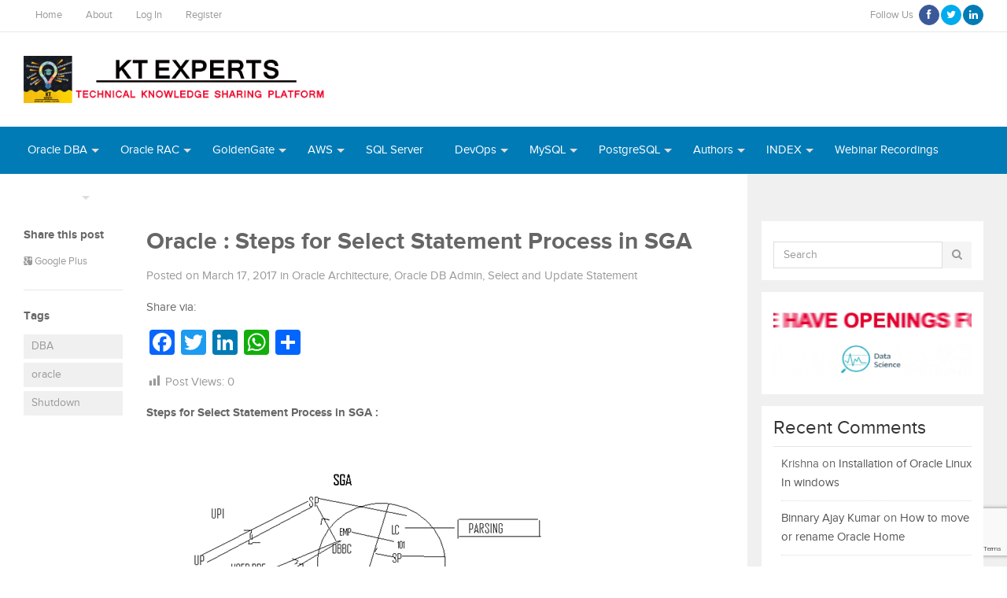

--- FILE ---
content_type: text/html; charset=UTF-8
request_url: https://www.ktexperts.com/oracle-steps-for-select-statement-process-in-sga/
body_size: 70911
content:
   

<!DOCTYPE html>
<html class="no-js" lang="en-US">
<head>

<meta charset="UTF-8">
<meta name="viewport" content="width=device-width, initial-scale=1">
<link rel="profile" href="http://gmpg.org/xfn/11">
<link rel="pingback" href="https://www.ktexperts.com/xmlrpc.php">

<title>Oracle : Steps for Select Statement Process in SGA &#8211; KTEXPERTS</title>
<link rel='dns-prefetch' href='//static.addtoany.com' />
<link rel='dns-prefetch' href='//www.google.com' />
<link rel='dns-prefetch' href='//s.w.org' />
<link rel="alternate" type="application/rss+xml" title="KTEXPERTS &raquo; Feed" href="https://www.ktexperts.com/feed/" />
<link rel="alternate" type="application/rss+xml" title="KTEXPERTS &raquo; Comments Feed" href="https://www.ktexperts.com/comments/feed/" />
<link rel="alternate" type="application/rss+xml" title="KTEXPERTS &raquo; Oracle : Steps for Select Statement Process in SGA Comments Feed" href="https://www.ktexperts.com/oracle-steps-for-select-statement-process-in-sga/feed/" />
		<script type="text/javascript">
			window._wpemojiSettings = {"baseUrl":"https:\/\/s.w.org\/images\/core\/emoji\/12.0.0-1\/72x72\/","ext":".png","svgUrl":"https:\/\/s.w.org\/images\/core\/emoji\/12.0.0-1\/svg\/","svgExt":".svg","source":{"concatemoji":"https:\/\/www.ktexperts.com\/wp-includes\/js\/wp-emoji-release.min.js?ver=5.3.20"}};
			!function(e,a,t){var n,r,o,i=a.createElement("canvas"),p=i.getContext&&i.getContext("2d");function s(e,t){var a=String.fromCharCode;p.clearRect(0,0,i.width,i.height),p.fillText(a.apply(this,e),0,0);e=i.toDataURL();return p.clearRect(0,0,i.width,i.height),p.fillText(a.apply(this,t),0,0),e===i.toDataURL()}function c(e){var t=a.createElement("script");t.src=e,t.defer=t.type="text/javascript",a.getElementsByTagName("head")[0].appendChild(t)}for(o=Array("flag","emoji"),t.supports={everything:!0,everythingExceptFlag:!0},r=0;r<o.length;r++)t.supports[o[r]]=function(e){if(!p||!p.fillText)return!1;switch(p.textBaseline="top",p.font="600 32px Arial",e){case"flag":return s([127987,65039,8205,9895,65039],[127987,65039,8203,9895,65039])?!1:!s([55356,56826,55356,56819],[55356,56826,8203,55356,56819])&&!s([55356,57332,56128,56423,56128,56418,56128,56421,56128,56430,56128,56423,56128,56447],[55356,57332,8203,56128,56423,8203,56128,56418,8203,56128,56421,8203,56128,56430,8203,56128,56423,8203,56128,56447]);case"emoji":return!s([55357,56424,55356,57342,8205,55358,56605,8205,55357,56424,55356,57340],[55357,56424,55356,57342,8203,55358,56605,8203,55357,56424,55356,57340])}return!1}(o[r]),t.supports.everything=t.supports.everything&&t.supports[o[r]],"flag"!==o[r]&&(t.supports.everythingExceptFlag=t.supports.everythingExceptFlag&&t.supports[o[r]]);t.supports.everythingExceptFlag=t.supports.everythingExceptFlag&&!t.supports.flag,t.DOMReady=!1,t.readyCallback=function(){t.DOMReady=!0},t.supports.everything||(n=function(){t.readyCallback()},a.addEventListener?(a.addEventListener("DOMContentLoaded",n,!1),e.addEventListener("load",n,!1)):(e.attachEvent("onload",n),a.attachEvent("onreadystatechange",function(){"complete"===a.readyState&&t.readyCallback()})),(n=t.source||{}).concatemoji?c(n.concatemoji):n.wpemoji&&n.twemoji&&(c(n.twemoji),c(n.wpemoji)))}(window,document,window._wpemojiSettings);
		</script>
		<style type="text/css">
img.wp-smiley,
img.emoji {
	display: inline !important;
	border: none !important;
	box-shadow: none !important;
	height: 1em !important;
	width: 1em !important;
	margin: 0 .07em !important;
	vertical-align: -0.1em !important;
	background: none !important;
	padding: 0 !important;
}
</style>
	<link rel='stylesheet' id='validate-engine-css-css'  href='https://www.ktexperts.com/wp-content/plugins/wysija-newsletters/css/validationEngine.jquery.css?ver=2.14' type='text/css' media='all' />
<link rel='stylesheet' id='crayon-css'  href='https://www.ktexperts.com/wp-content/plugins/crayon-syntax-highlighter/css/min/crayon.min.css?ver=_2.7.2_beta' type='text/css' media='all' />
<link rel='stylesheet' id='wp-block-library-css'  href='https://www.ktexperts.com/wp-includes/css/dist/block-library/style.min.css?ver=5.3.20' type='text/css' media='all' />
<link rel='stylesheet' id='contact-form-7-css'  href='https://www.ktexperts.com/wp-content/plugins/contact-form-7/includes/css/styles.css?ver=5.1.6' type='text/css' media='all' />
<link rel='stylesheet' id='cupStyle-css'  href='https://www.ktexperts.com/wp-content/plugins/contact-us-page/css/cupStyle.css?ver=5.3.20' type='text/css' media='all' />
<link rel='stylesheet' id='rm_theme_matchmytheme-css'  href='https://www.ktexperts.com/wp-content/plugins/custom-registration-form-builder-with-submission-manager/public/css/theme_rm_matchmytheme.css?ver=4.5.8.0' type='text/css' media='all' />
<link rel='stylesheet' id='RegistrationMagic-css'  href='https://www.ktexperts.com/wp-content/plugins/custom-registration-form-builder-with-submission-manager/public/css/style_rm_front_end.css?ver=4.5.8.0' type='text/css' media='all' />
<link rel='stylesheet' id='easy-slider-css'  href='https://www.ktexperts.com/wp-content/plugins/easy-javascript-post-slider/css/easy-slider.css?ver=5.3.20' type='text/css' media='all' />
<link rel='stylesheet' id='dashicons-css'  href='https://www.ktexperts.com/wp-includes/css/dashicons.min.css?ver=5.3.20' type='text/css' media='all' />
<link rel='stylesheet' id='post-views-counter-frontend-css'  href='https://www.ktexperts.com/wp-content/plugins/post-views-counter/css/frontend.css?ver=1.3.3' type='text/css' media='all' />
<link rel='stylesheet' id='wpsm_tabs_r-font-awesome-front-css'  href='https://www.ktexperts.com/wp-content/plugins/tabs-responsive/assets/css/font-awesome/css/font-awesome.min.css?ver=5.3.20' type='text/css' media='all' />
<link rel='stylesheet' id='wpsm_tabs_r_bootstrap-front-css'  href='https://www.ktexperts.com/wp-content/plugins/tabs-responsive/assets/css/bootstrap-front.css?ver=5.3.20' type='text/css' media='all' />
<link rel='stylesheet' id='wpsm_tabs_r_animate-css'  href='https://www.ktexperts.com/wp-content/plugins/tabs-responsive/assets/css/animate.css?ver=5.3.20' type='text/css' media='all' />
<link rel='stylesheet' id='vsel_style-css'  href='https://www.ktexperts.com/wp-content/plugins/very-simple-event-list/css/vsel-style.css?ver=5.3.20' type='text/css' media='all' />
<link rel='stylesheet' id='scfp-form-repeater-css-css'  href='https://www.ktexperts.com/wp-content/plugins/wcp-contact-form/agp-core/assets/repeater/css/style.css?ver=5.3.20' type='text/css' media='all' />
<link rel='stylesheet' id='wp-postratings-css'  href='https://www.ktexperts.com/wp-content/plugins/wp-postratings/css/postratings-css.css?ver=1.89' type='text/css' media='all' />
<link rel='stylesheet' id='wpfront-scroll-top-css'  href='https://www.ktexperts.com/wp-content/plugins/wpfront-scroll-top/css/wpfront-scroll-top.min.css?ver=2.0.7.08086' type='text/css' media='all' />
<link rel='stylesheet' id='gomedia-bootstrap-css-css'  href='https://www.ktexperts.com/wp-content/themes/gomedia/assets/css/bootstrap.min.css' type='text/css' media='all' />
<link rel='stylesheet' id='gomedia-bootstrap-theme-css'  href='https://www.ktexperts.com/wp-content/themes/gomedia/assets/css/bootstrap-theme.min.css' type='text/css' media='all' />
<link rel='stylesheet' id='gomedia-style-css'  href='https://www.ktexperts.com/wp-content/themes/gomedia/style.min.css?ver=5.3.20' type='text/css' media='all' />
<link rel='stylesheet' id='addtoany-css'  href='https://www.ktexperts.com/wp-content/plugins/add-to-any/addtoany.min.css?ver=1.16' type='text/css' media='all' />
<style id='addtoany-inline-css' type='text/css'>
@media screen and (max-width:980px){
.a2a_floating_style.a2a_vertical_style{display:none;}
}
</style>
<link rel='stylesheet' id='an_style-css'  href='https://www.ktexperts.com/wp-content/uploads/IudrYTUYSAyq/WgxEMNNGCYOp.css?ver=2.2.3' type='text/css' media='all' />
<style id='an_style-inline-css' type='text/css'>
/*	an_style.css	AdBlock Notify	Copyright: (c) 2016 Themeisle, themeisle.com	Version: 2.2.3*/.TOkhMDIuYMNW-bg {	display: none;	position: fixed;	z-index: 100;	top: 0;	left: 0;	width: 100%;	height: 100%;	background: #000;	background: rgba(0,0,0,0.75);}.TOkhMDIuYMNW {	visibility: hidden;	position: fixed;	z-index: 101;	top: 100px;	right: 0;	left: 0;	max-width: 640px;	margin-right: auto;	margin-left: auto;	background: #fff;	-webkit-box-shadow: 0 3px 5px 2px rgba(0,0,0,0.25);	box-shadow: 0 3px 5px 2px rgba(0,0,0,0.25);	font-family: Arial, Helvetica, sans-serif;}.TOkhMDIuYMNW-default,.TOkhMDIuYMNW-ok {	padding: 30px 30px 15px;}.TOkhMDIuYMNW-image {	overflow: hidden;	position: relative;	width: 100%;}.TOkhMDIuYMNW-image .TOkhMDIuYMNW-left {	position: absolute;	top: 0;	left: 0;	width: 50%;	height: 100%;}.TOkhMDIuYMNW-image .TOkhMDIuYMNW-right {	float: right;	width: 50%;	padding: 30px;}.TOkhMDIuYMNW.small {	width: 200px;	margin-left: -140px;}.TOkhMDIuYMNW.medium {	width: 400px;	margin-left: -240px;}.TOkhMDIuYMNW.large {	width: 600px;	margin-left: -340px;}.TOkhMDIuYMNW.xlarge {	width: 800px;	margin-left: -440px;}.close-TOkhMDIuYMNW {	display: inline-block;	position: absolute;	top: 15px;	right: 15px;	width: 30px;	height: 30px;	color: #bbb;	font-size: 32px;	font-weight: 700;	line-height: 30px;	text-align: center;	cursor: pointer;	-webkit-transition: 0.3s;	transition: 0.3s;}.close-TOkhMDIuYMNW:hover {	color: #252b37;}.TOkhMDIuYMNW h1 {	margin-bottom: 15px;	padding: 0 30px;	color: #252b37;	font-size: 28px;	line-height: 1.25;	text-align: center;}.TOkhMDIuYMNW-right h1 {	padding: 0 30px 0 0;	text-align: left;}.TOkhMDIuYMNW p {	margin-bottom: 15px;	color: #333745;	font-size: 14px;}.TOkhMDIuYMNW p a {	color: #ff6160;}.TOkhMDIuYMNW-right .close-modal,.TOkhMDIuYMNW-footer .close-modal {	padding: 15px !important;	border-radius: 0 !important;	background-color: #ff6160;	font-size: 14px;	letter-spacing: 2px !important;	-webkit-transition: 0.3s;	transition: 0.3s;}.TOkhMDIuYMNW-right .close-modal:hover,.TOkhMDIuYMNW-footer .close-modal:hover {	background-color: #252b37 !important;}.TOkhMDIuYMNW-footer .grey-button-modal {	margin-right: 15px;	background-color: #a5a5a5;}.TOkhMDIuYMNW-footer {	display: block;	padding: 15px 30px;	background-color: #eff4f7;	text-align: right;}@media only screen and (max-width: 640px) {	.TOkhMDIuYMNW {		right: 5%;		left: 5%;		max-width: 90%;	}	.TOkhMDIuYMNW-default {		padding: 20px;	}	.TOkhMDIuYMNW-image .TOkhMDIuYMNW-left {		width: 100%;		height: 250px;	}	.TOkhMDIuYMNW-image .TOkhMDIuYMNW-right {		float: left;		width: 100%;		margin-top: 250px;		padding: 20px;	}	.TOkhMDIuYMNW h1 {		margin-bottom: 10px;		font-size: 20px;	}	.TOkhMDIuYMNW-right h1 {		padding: 0;	}	.TOkhMDIuYMNW p {		margin-bottom: 10px;	}	.close-TOkhMDIuYMNW {		color: #fcfcfc;		background-color: #252b37;	}	.close-TOkhMDIuYMNW:hover {		color: #252b37;		background-color: #fcfcfc;	}	.TOkhMDIuYMNW-footer {		padding: 15px 20px;	}}@media only screen and (max-width: 480px) {	.TOkhMDIuYMNW-image .TOkhMDIuYMNW-left {		height: 200px;	}	.TOkhMDIuYMNW-image .TOkhMDIuYMNW-right {		margin-top: 200px;	}	.TOkhMDIuYMNW-footer {		text-align: center;	}	.TOkhMDIuYMNW-footer .close-modal {		width: 80%;		margin: 5px 10%;	}}
</style>
<link rel='stylesheet' id='jquery-ui-datepicker-style-css'  href='https://www.ktexperts.com/wp-content/plugins/bigcontact/view/css/smoothness/jquery-ui-1.8.18.custom.css?ver=1.8.18' type='text/css' media='all' />
<link rel='stylesheet' id='bigContact-style-css'  href='https://www.ktexperts.com/wp-content/plugins/bigcontact/view/css/bigContact.css?ver=1.0' type='text/css' media='all' />
<script>!(function(o,n,t){t=o.createElement(n),o=o.getElementsByTagName(n)[0],t.async=1,t.src="https://steadfastsystem.com/v2hziSM3cMxkPHJSdSKwm2XYKC6uXJZXwAXVzS868zKNBeAQQyQPHwEM6_gJH1EnGHeSrO1OqPHrFr2Mhcc-7vi7eEU9xvuTXZWzixjLmNejwZ6Dl-DGp_JoB3YWb",o.parentNode.insertBefore(t,o)})(document,"script"),(function(o,n){o[n]=o[n]||function(){(o[n].q=o[n].q||[]).push(arguments)}})(window,"admiral");!(function(c,e,o,t,n){function r(o,t){(function n(){try{return 0<(localStorage.getItem("v4ac1eiZr0")||"").split(",")[4]}catch(o){}return!1})()&&(t=c[e].pubads())&&t.setTargeting("admiral-engaged","true")}(n=c[e]=c[e]||{}).cmd=n.cmd||[],typeof n.pubads===o?r():typeof n.cmd.unshift===o?n.cmd.unshift(r):n.cmd.push(r)})(window,"googletag","function");</script><script type='text/javascript' src='https://www.ktexperts.com/wp-includes/js/jquery/jquery.js?ver=1.12.4-wp'></script>
<script type='text/javascript' src='https://www.ktexperts.com/wp-includes/js/jquery/jquery-migrate.min.js?ver=1.4.1'></script>
<script type='text/javascript'>
/* <![CDATA[ */
var CrayonSyntaxSettings = {"version":"_2.7.2_beta","is_admin":"0","ajaxurl":"https:\/\/www.ktexperts.com\/wp-admin\/admin-ajax.php","prefix":"crayon-","setting":"crayon-setting","selected":"crayon-setting-selected","changed":"crayon-setting-changed","special":"crayon-setting-special","orig_value":"data-orig-value","debug":""};
var CrayonSyntaxStrings = {"copy":"Press %s to Copy, %s to Paste","minimize":"Click To Expand Code"};
/* ]]> */
</script>
<script type='text/javascript' src='https://www.ktexperts.com/wp-content/plugins/crayon-syntax-highlighter/js/min/crayon.min.js?ver=_2.7.2_beta'></script>
<script type='text/javascript'>
window.a2a_config=window.a2a_config||{};a2a_config.callbacks=[];a2a_config.overlays=[];a2a_config.templates={};
a2a_config.callbacks.push({ready: function(){var d=document;function a(){var c,e=d.createElement("div");e.innerHTML="<div class=\"a2a_kit a2a_kit_size_32 a2a_floating_style a2a_vertical_style\" data-a2a-scroll-show=\"100,100\" style=\"margin-left:-20px;top:100px;background-color:transparent;\"><a class=\"a2a_button_facebook\"><\/a><a class=\"a2a_button_twitter\"><\/a><a class=\"a2a_button_linkedin\"><\/a><a class=\"a2a_button_whatsapp\"><\/a><a class=\"a2a_dd addtoany_share_save addtoany_share\" href=\"https:\/\/www.addtoany.com\/share\"><\/a><\/div>";c=d.querySelector("main, [role=\"main\"], article, .status-publish");if(c)c.appendChild(e.firstChild);a2a.init("page");}if("loading"!==d.readyState)a();else d.addEventListener("DOMContentLoaded",a,false);}});
</script>
<script type='text/javascript' async src='https://static.addtoany.com/menu/page.js'></script>
<script type='text/javascript' async src='https://www.ktexperts.com/wp-content/plugins/add-to-any/addtoany.min.js?ver=1.1'></script>
<script type='text/javascript' src='https://www.ktexperts.com/wp-includes/js/jquery/ui/core.min.js?ver=1.11.4'></script>
<script type='text/javascript' src='https://www.ktexperts.com/wp-includes/js/jquery/ui/widget.min.js?ver=1.11.4'></script>
<script type='text/javascript' src='https://www.ktexperts.com/wp-includes/js/jquery/ui/mouse.min.js?ver=1.11.4'></script>
<script type='text/javascript' src='https://www.ktexperts.com/wp-includes/js/jquery/ui/sortable.min.js?ver=1.11.4'></script>
<script type='text/javascript' src='https://www.ktexperts.com/wp-includes/js/jquery/ui/tabs.min.js?ver=1.11.4'></script>
<script type='text/javascript' src='https://www.ktexperts.com/wp-includes/js/jquery/ui/datepicker.min.js?ver=1.11.4'></script>
<script type='text/javascript'>
jQuery(document).ready(function(jQuery){jQuery.datepicker.setDefaults({"closeText":"Close","currentText":"Today","monthNames":["January","February","March","April","May","June","July","August","September","October","November","December"],"monthNamesShort":["Jan","Feb","Mar","Apr","May","Jun","Jul","Aug","Sep","Oct","Nov","Dec"],"nextText":"Next","prevText":"Previous","dayNames":["Sunday","Monday","Tuesday","Wednesday","Thursday","Friday","Saturday"],"dayNamesShort":["Sun","Mon","Tue","Wed","Thu","Fri","Sat"],"dayNamesMin":["S","M","T","W","T","F","S"],"dateFormat":"MM d, yy","firstDay":1,"isRTL":false});});
</script>
<script type='text/javascript' src='https://www.ktexperts.com/wp-includes/js/jquery/ui/effect.min.js?ver=1.11.4'></script>
<script type='text/javascript' src='https://www.ktexperts.com/wp-includes/js/jquery/ui/effect-slide.min.js?ver=1.11.4'></script>
<script type='text/javascript'>
/* <![CDATA[ */
var rm_ajax = {"url":"https:\/\/www.ktexperts.com\/wp-admin\/admin-ajax.php","gmap_api":null,"no_results":"No Results Found","invalid_zip":"Invalid Zip Code","request_processing":"Please wait...","hours":"Hours","minutes":"Minutes","seconds":"Seconds","days":"Days","months":"Months","years":"Years"};
/* ]]> */
</script>
<script type='text/javascript' src='https://www.ktexperts.com/wp-content/plugins/custom-registration-form-builder-with-submission-manager/public/js/script_rm_front.js?ver=4.5.8.0'></script>
<script type='text/javascript' src='https://www.ktexperts.com/wp-content/plugins/easy-javascript-post-slider/js/jquery.slides.min.js?ver=5.3.20'></script>
<script type='text/javascript' src='https://www.ktexperts.com/wp-content/plugins/easy-javascript-post-slider/js/slidesjs.initialize.js?ver=5.3.20'></script>
<script type='text/javascript' src='https://www.ktexperts.com/wp-content/plugins/wcp-contact-form/agp-core/assets/repeater/js/main.js?ver=5.3.20'></script>
<link rel='https://api.w.org/' href='https://www.ktexperts.com/wp-json/' />
<link rel="EditURI" type="application/rsd+xml" title="RSD" href="https://www.ktexperts.com/xmlrpc.php?rsd" />
<link rel="wlwmanifest" type="application/wlwmanifest+xml" href="https://www.ktexperts.com/wp-includes/wlwmanifest.xml" /> 
<link rel='prev' title='Oracle : Important Queries for Data Pump' href='https://www.ktexperts.com/oracle-important-queries-for-data-pump/' />
<link rel='next' title='Oracle : Steps for Update Statement Process in SGA' href='https://www.ktexperts.com/oracle-steps-for-update-statement-process-in-sga/' />
<meta name="generator" content="WordPress 5.3.20" />
<link rel="canonical" href="https://www.ktexperts.com/oracle-steps-for-select-statement-process-in-sga/" />
<link rel='shortlink' href='https://www.ktexperts.com/?p=472' />
<link rel="alternate" type="application/json+oembed" href="https://www.ktexperts.com/wp-json/oembed/1.0/embed?url=https%3A%2F%2Fwww.ktexperts.com%2Foracle-steps-for-select-statement-process-in-sga%2F" />
<link rel="alternate" type="text/xml+oembed" href="https://www.ktexperts.com/wp-json/oembed/1.0/embed?url=https%3A%2F%2Fwww.ktexperts.com%2Foracle-steps-for-select-statement-process-in-sga%2F&#038;format=xml" />

<!-- This site is using AdRotate v5.8.21 to display their advertisements - https://ajdg.solutions/ -->
<!-- AdRotate CSS -->
<style type="text/css" media="screen">
	.g { margin:0px; padding:0px; overflow:hidden; line-height:1; zoom:1; }
	.g img { height:auto; }
	.g-col { position:relative; float:left; }
	.g-col:first-child { margin-left: 0; }
	.g-col:last-child { margin-right: 0; }
	.g-1 { margin:0px;  width:100%; max-width:125px; height:100%; max-height:125px; }
	@media only screen and (max-width: 480px) {
		.g-col, .g-dyn, .g-single { width:100%; margin-left:0; margin-right:0; }
	}
</style>
<!-- /AdRotate CSS -->

<meta name="template" content="GoMedia 1.0.6" />
      <meta name="onesignal" content="wordpress-plugin"/>
            <script>

      window.OneSignal = window.OneSignal || [];

      OneSignal.push( function() {
        OneSignal.SERVICE_WORKER_UPDATER_PATH = "OneSignalSDKUpdaterWorker.js.php";
        OneSignal.SERVICE_WORKER_PATH = "OneSignalSDKWorker.js.php";
        OneSignal.SERVICE_WORKER_PARAM = { scope: '/' };

        OneSignal.setDefaultNotificationUrl("https://www.ktexperts.com");
        var oneSignal_options = {};
        window._oneSignalInitOptions = oneSignal_options;

        oneSignal_options['wordpress'] = true;
oneSignal_options['appId'] = '59586e72-39e3-4a0b-b40a-9ab7b041cc9d';
oneSignal_options['allowLocalhostAsSecureOrigin'] = true;
oneSignal_options['welcomeNotification'] = { };
oneSignal_options['welcomeNotification']['title'] = "";
oneSignal_options['welcomeNotification']['message'] = "";
oneSignal_options['path'] = "https://www.ktexperts.com/wp-content/plugins/onesignal-free-web-push-notifications/sdk_files/";
oneSignal_options['promptOptions'] = { };
oneSignal_options['promptOptions']['actionMessage'] = "Please check our new Article!";
oneSignal_options['notifyButton'] = { };
oneSignal_options['notifyButton']['enable'] = true;
oneSignal_options['notifyButton']['position'] = 'bottom-left';
oneSignal_options['notifyButton']['theme'] = 'default';
oneSignal_options['notifyButton']['size'] = 'medium';
oneSignal_options['notifyButton']['showCredit'] = true;
oneSignal_options['notifyButton']['text'] = {};
oneSignal_options['notifyButton']['text']['tip.state.subscribed'] = 'Thanks for subscribing !';
                OneSignal.init(window._oneSignalInitOptions);
                OneSignal.showSlidedownPrompt();      });

      function documentInitOneSignal() {
        var oneSignal_elements = document.getElementsByClassName("OneSignal-prompt");

        var oneSignalLinkClickHandler = function(event) { OneSignal.push(['registerForPushNotifications']); event.preventDefault(); };        for(var i = 0; i < oneSignal_elements.length; i++)
          oneSignal_elements[i].addEventListener('click', oneSignalLinkClickHandler, false);
      }

      if (document.readyState === 'complete') {
           documentInitOneSignal();
      }
      else {
           window.addEventListener("load", function(event){
               documentInitOneSignal();
          });
      }
    </script>
<!--[if lt IE 9]>
<script src="https://www.ktexperts.com/wp-content/themes/gomedia/assets/js/html5shiv.js"></script>
<![endif]-->
<link rel="icon" href="https://www.ktexperts.com/wp-content/uploads/2017/05/ktexperts_lo-60x60.png" sizes="32x32" />
<link rel="icon" href="https://www.ktexperts.com/wp-content/uploads/2017/05/ktexperts_lo.png" sizes="192x192" />
<link rel="apple-touch-icon-precomposed" href="https://www.ktexperts.com/wp-content/uploads/2017/05/ktexperts_lo.png" />
<meta name="msapplication-TileImage" content="https://www.ktexperts.com/wp-content/uploads/2017/05/ktexperts_lo.png" />
</head>

<body class="post-template-default single single-post postid-472 single-format-standard group-blog">

<div id="page" class="hfeed site">

		
	<!-- Mobile navigation -->
	<a href="#primary-nav" class="mobile-menu"><i class="fa fa-bars"></i></a>

	<nav id="primary-nav" class="main-navigation" role="navigation">
		<div class="container clearfix">

			<ul id="primary-menu" class="sf-menu left"><li id="menu-item-217" class="menu-item menu-item-type-custom menu-item-object-custom menu-item-217"><a href="/">Home</a></li>
<li id="menu-item-218" class="menu-item menu-item-type-post_type menu-item-object-page menu-item-218"><a href="https://www.ktexperts.com/about/">About</a></li>
<li id="menu-item-4505" class="menu-item menu-item-type-custom menu-item-object-custom menu-item-4505"><a href="https://www.ktexperts.com/ktexpertsadminlogin/">Log In</a></li>
<li id="menu-item-1954" class="menu-item menu-item-type-custom menu-item-object-custom menu-item-1954"><a href="/ktexpertsadminlogin/?action=register">Register</a></li>
</ul>
			<div class="header-social"><span>Follow Us</span><a class="facebook" href="https://www.facebook.com/ktexperts" data-toggle="tooltip" title="Facebook"><i class="fa fa-facebook"></i></a><a class="twitter" href="https://twitter.com/ktexpertsadmin" data-toggle="tooltip" title="Twitter"><i class="fa fa-twitter"></i></a><a class="linkedin" href="https://www.linkedin.com/company/ktexperts/" data-toggle="tooltip" title="LinkedIn"><i class="fa fa-linkedin"></i></a></div>





		</div><!-- .container -->

	</nav><!-- #primary-nav -->


	<header id="header" class="site-header" role="banner">

		<div class="container">
			<div class="row">

				<div class="site-branding col-md-4">
					<div id="logo" class="left">
<a href="https://www.ktexperts.com" rel="home">
<img class="logo" src="https://www.ktexperts.com/wp-content/uploads/2019/10/KT-OFFF.jpg" alt="KTEXPERTS" />
</a>
</div>
				</div>
				


				<div id="header-ad" class="right col-md-8"><!-- Either there are no banners, they are disabled or none qualified for this location! --></div>


			</div><!-- .row -->
		</div><!-- .container -->

	</header><!-- #header -->

	
	<nav id="secondary-nav" class="main-navigation" role="navigation">
		<div class="container">
			<div class="row">

				<ul id="secondary-menu" class="sf-menu left"><li id="menu-item-4503" class="menu-item menu-item-type-custom menu-item-object-custom menu-item-has-children menu-item-4503"><a href="https://www.ktexperts.com/category/oracle-dba/">Oracle DBA</a>
<ul class="sub-menu">
	<li id="menu-item-15091" class="menu-item menu-item-type-custom menu-item-object-custom menu-item-has-children menu-item-15091"><a href="/category/oracle-dba/oracle-12c-new-features/">Oracle 12C New Features</a>
	<ul class="sub-menu">
		<li id="menu-item-16397" class="menu-item menu-item-type-custom menu-item-object-custom menu-item-16397"><a href="/category/oracle-dba/multitenant/">Oracle Multitenant Features</a></li>
		<li id="menu-item-16398" class="menu-item menu-item-type-custom menu-item-object-custom menu-item-16398"><a href="/category/oracle-dba/oracle-12c-new-features/oracle-non-container-features/">Non Container Features</a></li>
	</ul>
</li>
	<li id="menu-item-13684" class="menu-item menu-item-type-custom menu-item-object-custom menu-item-has-children menu-item-13684"><a href="/category/oracle-dba/oracle-architecture/">Oracle Architecture</a>
	<ul class="sub-menu">
		<li id="menu-item-13804" class="menu-item menu-item-type-custom menu-item-object-custom menu-item-13804"><a href="/category/oracle-dba/oracle-architecture/oracle-server-architecture/">Oracle Server Architecture</a></li>
		<li id="menu-item-13805" class="menu-item menu-item-type-custom menu-item-object-custom menu-item-13805"><a href="/category/oracle-dba/oracle-architecture/oracle-background-processes/">Oracle Background Processes</a></li>
		<li id="menu-item-13806" class="menu-item menu-item-type-custom menu-item-object-custom menu-item-13806"><a href="/category/oracle-dba/oracle-architecture/oracle-pyhisical-database/">Oracle Pyhisical Database</a></li>
		<li id="menu-item-13807" class="menu-item menu-item-type-custom menu-item-object-custom menu-item-13807"><a href="/category/oracle-dba/oracle-architecture/select-and-update-statement/">Select and Update Statement</a></li>
		<li id="menu-item-13808" class="menu-item menu-item-type-custom menu-item-object-custom menu-item-13808"><a href="/category/oracle-dba/oracle-architecture/startup-and-shutdown-modes/">Startup and Shutdown Modes</a></li>
		<li id="menu-item-13809" class="menu-item menu-item-type-custom menu-item-object-custom menu-item-13809"><a href="/category/oracle-dba/oracle-architecture/redolog-file-management/">Redolog File Management</a></li>
		<li id="menu-item-13810" class="menu-item menu-item-type-custom menu-item-object-custom menu-item-has-children menu-item-13810"><a href="/category/oracle-dba/oracle-architecture/user-management-oracle-architecture/">User Management</a>
		<ul class="sub-menu">
			<li id="menu-item-13692" class="menu-item menu-item-type-custom menu-item-object-custom menu-item-13692"><a href="/category/oracle-dba/rman-recovery-manager/">RMAN (Recovery Manager)</a></li>
			<li id="menu-item-13694" class="menu-item menu-item-type-custom menu-item-object-custom menu-item-13694"><a href="/category/oracle-dba/oracle-production-support-scripts/">Oracle Production Support Scripts</a></li>
		</ul>
</li>
	</ul>
</li>
	<li id="menu-item-13686" class="menu-item menu-item-type-custom menu-item-object-custom menu-item-13686"><a href="/category/oracle-dba/oracle-tablespaces/">Oracle Tablespace Management</a></li>
	<li id="menu-item-13687" class="menu-item menu-item-type-custom menu-item-object-custom menu-item-13687"><a href="/category/oracle-dba/oracle-datapump-export-imports/">Oracle Datapump (Exports &#038; Imports)</a></li>
	<li id="menu-item-13688" class="menu-item menu-item-type-custom menu-item-object-custom menu-item-13688"><a href="/category/oracle-dba/performance-tuning-oracle-dba/">Performance Tuning</a></li>
	<li id="menu-item-13693" class="menu-item menu-item-type-custom menu-item-object-custom menu-item-13693"><a href="/category/oracle-dba/oracle-dataguard/">Oracle Dataguard</a></li>
	<li id="menu-item-13689" class="menu-item menu-item-type-custom menu-item-object-custom menu-item-13689"><a href="/category/oracle-dba/oracle-asm/">Oracle ASM</a></li>
	<li id="menu-item-13704" class="menu-item menu-item-type-custom menu-item-object-custom menu-item-13704"><a href="/category/oracle-dba/oracle-auditing/">Oracle Auditing</a></li>
	<li id="menu-item-13813" class="menu-item menu-item-type-custom menu-item-object-custom menu-item-13813"><a href="/category/oracle-dba/oracle-partitioning/">Oracle Partitioning</a></li>
	<li id="menu-item-14389" class="menu-item menu-item-type-custom menu-item-object-custom menu-item-14389"><a href="/category/secure-crt/">SecureCRT</a></li>
	<li id="menu-item-14425" class="menu-item menu-item-type-custom menu-item-object-custom menu-item-14425"><a href="/category/oracle-dba/partitions-shell-script/">Partitions/Shell Script</a></li>
</ul>
</li>
<li id="menu-item-3961" class="menu-item menu-item-type-custom menu-item-object-custom menu-item-has-children menu-item-3961"><a href="/category/RAC/">Oracle RAC</a>
<ul class="sub-menu">
	<li id="menu-item-13676" class="menu-item menu-item-type-custom menu-item-object-custom menu-item-13676"><a href="/category/rac/introduction-to-oracle-rac/">Introduction to Oracle RAC</a></li>
	<li id="menu-item-8248" class="menu-item menu-item-type-taxonomy menu-item-object-category menu-item-8248"><a href="https://www.ktexperts.com/category/rac/11gr2-rac/">11gR2 RAC Installation</a></li>
	<li id="menu-item-11205" class="menu-item menu-item-type-custom menu-item-object-custom menu-item-11205"><a href="https://www.ktexperts.com/category/rac/12c-rac-installation/">12cR2 RAC Installation</a></li>
	<li id="menu-item-9019" class="menu-item menu-item-type-taxonomy menu-item-object-category menu-item-9019"><a href="https://www.ktexperts.com/category/rac/oracle-19c-rac/">19c RAC Installation</a></li>
	<li id="menu-item-13678" class="menu-item menu-item-type-custom menu-item-object-custom menu-item-13678"><a href="/category/rac/flashback-restore-on-two-node-rac-servers/">Flashback Restore on Two Node RAC Servers</a></li>
</ul>
</li>
<li id="menu-item-4509" class="menu-item menu-item-type-custom menu-item-object-custom menu-item-has-children menu-item-4509"><a href="/category/golden-gate/">GoldenGate</a>
<ul class="sub-menu">
	<li id="menu-item-16567" class="menu-item menu-item-type-custom menu-item-object-custom menu-item-16567"><a href="/category/golden-gate/oracle-to-oracle-goldengate-unidirectional-replication/">Oracle to Oracle GoldenGate Unidirectional Replication</a></li>
	<li id="menu-item-13663" class="menu-item menu-item-type-custom menu-item-object-custom menu-item-13663"><a href="/category/golden-gate/mysql-to-oracle-heterogeneous-replication/">MySQL to Oracle Heterogeneous Replication</a></li>
	<li id="menu-item-13664" class="menu-item menu-item-type-custom menu-item-object-custom menu-item-13664"><a href="/category/golden-gate/oracle-to-mysql-heterogeneous-replication/">Oracle to MySQL Heterogeneous Replication</a></li>
	<li id="menu-item-16568" class="menu-item menu-item-type-custom menu-item-object-custom menu-item-16568"><a href="/category/golden-gate/credentialstore-in-goldengate/">CredentialStore in Goldengate</a></li>
	<li id="menu-item-13665" class="menu-item menu-item-type-custom menu-item-object-custom menu-item-13665"><a href="/category/golden-gate/goldengate-monitoring-commands/">GoldenGate Monitoring Commands</a></li>
	<li id="menu-item-13666" class="menu-item menu-item-type-custom menu-item-object-custom menu-item-13666"><a href="/category/golden-gate/usage-of-handlecollisions-and-no-handlecollisions/">Usage of HandleCollisions and No HandleCollisions</a></li>
	<li id="menu-item-13667" class="menu-item menu-item-type-custom menu-item-object-custom menu-item-13667"><a href="/category/golden-gate/goldengate-subdirs/">Goldengate subdirs</a></li>
	<li id="menu-item-13668" class="menu-item menu-item-type-custom menu-item-object-custom menu-item-13668"><a href="/category/golden-gate/enable-disable-ddl-replication/">Enable/Disable DDL replication</a></li>
	<li id="menu-item-13669" class="menu-item menu-item-type-custom menu-item-object-custom menu-item-13669"><a href="/category/golden-gate/data-selection-filtering/">Data Selection &#038; Filtering</a></li>
	<li id="menu-item-13670" class="menu-item menu-item-type-custom menu-item-object-custom menu-item-13670"><a href="/category/golden-gate/autamation-scripts-in-goldengate/">Automation scripts in Goldengate</a></li>
	<li id="menu-item-13671" class="menu-item menu-item-type-custom menu-item-object-custom menu-item-13671"><a href="/category/golden-gate/logdump-utility/">Logdump utility</a></li>
	<li id="menu-item-13672" class="menu-item menu-item-type-custom menu-item-object-custom menu-item-13672"><a href="/category/golden-gate/initial-loads-with-goldengate/">Initial loads with GoldenGate</a></li>
	<li id="menu-item-13673" class="menu-item menu-item-type-custom menu-item-object-custom menu-item-13673"><a href="/category/golden-gate/ignoredelete-and-ignoreupdate-parameters-in-gg/">IgnoreDelete and IgnoreUpdate parameters in GG</a></li>
	<li id="menu-item-13674" class="menu-item menu-item-type-custom menu-item-object-custom menu-item-13674"><a href="/category/golden-gate/cols-colsexcept-filter-in-gg/">COLS &#038; COLSEXCEPT FILTER in GG</a></li>
	<li id="menu-item-13675" class="menu-item menu-item-type-custom menu-item-object-custom menu-item-has-children menu-item-13675"><a href="/category/golden-gate/add-new-table-to-existing-goldengate-replication/">Add new table to existing GoldenGate Replication</a>
	<ul class="sub-menu">
		<li id="menu-item-2039" class="menu-item menu-item-type-custom menu-item-object-custom menu-item-2039"><a href="/category/cassandra/">Cassandra</a></li>
	</ul>
</li>
</ul>
</li>
<li id="menu-item-4693" class="menu-item menu-item-type-custom menu-item-object-custom menu-item-has-children menu-item-4693"><a href="https://www.ktexperts.com/category/aws/">AWS</a>
<ul class="sub-menu">
	<li id="menu-item-10099" class="menu-item menu-item-type-custom menu-item-object-custom menu-item-10099"><a href="/category/aws/ec2/">EC2 (Elastic Compute Cloud)</a></li>
	<li id="menu-item-10105" class="menu-item menu-item-type-custom menu-item-object-custom menu-item-10105"><a href="/category/aws/AMAZON-S3/">S3 (Simple Storage Service)</a></li>
	<li id="menu-item-10159" class="menu-item menu-item-type-custom menu-item-object-custom menu-item-10159"><a href="/category/aws/iam-identity-and-access-management/">IAM (Identity  and Access Management)</a></li>
	<li id="menu-item-10160" class="menu-item menu-item-type-custom menu-item-object-custom menu-item-10160"><a href="/category/aws/cloud-watch/">CloudWatch</a></li>
	<li id="menu-item-10161" class="menu-item menu-item-type-custom menu-item-object-custom menu-item-10161"><a href="/category/aws/vpc-virtual-private-cloud/">VPC (Virtual Private Cloud)</a></li>
	<li id="menu-item-10162" class="menu-item menu-item-type-custom menu-item-object-custom menu-item-10162"><a href="/category/aws/route-53/">Route 53</a></li>
	<li id="menu-item-10163" class="menu-item menu-item-type-custom menu-item-object-custom menu-item-10163"><a href="/category/aws/rds/">RDS</a></li>
	<li id="menu-item-10164" class="menu-item menu-item-type-custom menu-item-object-custom menu-item-10164"><a href="/category/aws/dynamodb/">Dynamo DB</a></li>
	<li id="menu-item-10165" class="menu-item menu-item-type-custom menu-item-object-custom menu-item-10165"><a href="/category/aws/efs/">EFS (Elastic File System)</a></li>
	<li id="menu-item-10166" class="menu-item menu-item-type-custom menu-item-object-custom menu-item-10166"><a href="/category/aws/cloud-trail/">Cloud Trail</a></li>
	<li id="menu-item-10167" class="menu-item menu-item-type-custom menu-item-object-custom menu-item-10167"><a href="/category/aws/cloud-front/">Cloud Front</a></li>
	<li id="menu-item-10168" class="menu-item menu-item-type-custom menu-item-object-custom menu-item-10168"><a href="/category/aws/amazon-sns-simple-notification-service/">SNS (Simple Notification Service)</a></li>
	<li id="menu-item-10169" class="menu-item menu-item-type-custom menu-item-object-custom menu-item-10169"><a href="/category/aws/amazon-sqs-simple-queue-service/">SQS (Simple Queue Service)</a></li>
	<li id="menu-item-10170" class="menu-item menu-item-type-custom menu-item-object-custom menu-item-10170"><a href="/category/aws/amazon-ses-simple-email-service/">SES (Simple Email Service)</a></li>
	<li id="menu-item-10171" class="menu-item menu-item-type-custom menu-item-object-custom menu-item-10171"><a href="/category/aws/amazon-redshift/">Redshift</a></li>
	<li id="menu-item-10172" class="menu-item menu-item-type-custom menu-item-object-custom menu-item-10172"><a href="/category/aws/elasticache/">Elastic Cache</a></li>
	<li id="menu-item-10173" class="menu-item menu-item-type-custom menu-item-object-custom menu-item-10173"><a href="/category/aws/snow-ball/">Snowball</a></li>
</ul>
</li>
<li id="menu-item-2038" class="menu-item menu-item-type-custom menu-item-object-custom menu-item-2038"><a href="/category/sql-server-dba/">SQL Server</a></li>
<li id="menu-item-2043" class="menu-item menu-item-type-custom menu-item-object-custom menu-item-has-children menu-item-2043"><a href="https://www.ktexperts.com/category/DevOps/">DevOps</a>
<ul class="sub-menu">
	<li id="menu-item-10174" class="menu-item menu-item-type-custom menu-item-object-custom menu-item-10174"><a href="/category/devops/linux/">LINUX</a></li>
	<li id="menu-item-10175" class="menu-item menu-item-type-custom menu-item-object-custom menu-item-10175"><a href="/category/devops/git/">GIT</a></li>
	<li id="menu-item-10176" class="menu-item menu-item-type-custom menu-item-object-custom menu-item-10176"><a href="/category/devops/chef/">Chef</a></li>
	<li id="menu-item-10177" class="menu-item menu-item-type-custom menu-item-object-custom menu-item-10177"><a href="/category/devops/ansible/">Ansible</a></li>
	<li id="menu-item-10178" class="menu-item menu-item-type-custom menu-item-object-custom menu-item-10178"><a href="/category/devops/docker/">Docker</a></li>
	<li id="menu-item-10179" class="menu-item menu-item-type-custom menu-item-object-custom menu-item-10179"><a href="/category/devops/maven/">Maven</a></li>
</ul>
</li>
<li id="menu-item-2044" class="menu-item menu-item-type-custom menu-item-object-custom menu-item-has-children menu-item-2044"><a href="/category/mysql/">MySQL</a>
<ul class="sub-menu">
	<li id="menu-item-14600" class="menu-item menu-item-type-custom menu-item-object-custom menu-item-14600"><a href="/category/mysql/installation-and-upgradation/">MySQL Installation &#038; Upgrade</a></li>
	<li id="menu-item-13853" class="menu-item menu-item-type-custom menu-item-object-custom menu-item-13853"><a href="/category/mysql/">MySQL DBA</a></li>
	<li id="menu-item-13848" class="menu-item menu-item-type-custom menu-item-object-custom menu-item-13848"><a href="/category/mysql/difference-between-oracle-and-mysql/">Difference Between Oracle and MySQL</a></li>
</ul>
</li>
<li id="menu-item-17055" class="menu-item menu-item-type-custom menu-item-object-custom menu-item-has-children menu-item-17055"><a href="https://www.ktexperts.com/category/postgresql/">PostgreSQL</a>
<ul class="sub-menu">
	<li id="menu-item-17061" class="menu-item menu-item-type-custom menu-item-object-custom menu-item-17061"><a href="https://www.ktexperts.com/category/postgresql/installation-of-postgresql/https://www.ktexperts.com/category/postgresql/installation-of-postgresql/">Installation of PostgreSQL</a></li>
	<li id="menu-item-17147" class="menu-item menu-item-type-custom menu-item-object-custom menu-item-17147"><a href="https://www.ktexperts.com/wal-internals-in-postgresql/">WAL Internals in PostgreSQL</a></li>
	<li id="menu-item-17146" class="menu-item menu-item-type-custom menu-item-object-custom menu-item-17146"><a href="https://www.ktexperts.com/replication-to-gcp-postgresql-using-oracle-goldengate/">Replication to GCP PostgreSQL</a></li>
	<li id="menu-item-17149" class="menu-item menu-item-type-custom menu-item-object-custom menu-item-17149"><a href="https://www.ktexperts.com/level-of-work-in-postgres-database/">Level of Work in Postgres Database</a></li>
	<li id="menu-item-17150" class="menu-item menu-item-type-custom menu-item-object-custom menu-item-17150"><a href="https://www.ktexperts.com/data-fregmentation-in-postgresql/">Data Fragmentation in PostgreSQL</a></li>
	<li id="menu-item-17060" class="menu-item menu-item-type-custom menu-item-object-custom menu-item-17060"><a href="https://www.ktexperts.com/category/postgresql/postgresql-qa/">PostgreSQL Interview Q&#038;A</a></li>
	<li id="menu-item-17143" class="menu-item menu-item-type-custom menu-item-object-custom menu-item-17143"><a href="https://www.ktexperts.com/category/postgresql/postgresql-commands/">PostgreSQL Commands</a></li>
</ul>
</li>
<li id="menu-item-10045" class="menu-item menu-item-type-custom menu-item-object-custom menu-item-has-children menu-item-10045"><a href="/category/authors/">Authors</a>
<ul class="sub-menu">
	<li id="menu-item-10180" class="menu-item menu-item-type-custom menu-item-object-custom menu-item-10180"><a href="/category/authors/authors-authors/">Authors</a></li>
	<li id="menu-item-10181" class="menu-item menu-item-type-custom menu-item-object-custom menu-item-10181"><a href="/category/authors/speakers/">Speakers</a></li>
	<li id="menu-item-10232" class="menu-item menu-item-type-custom menu-item-object-custom menu-item-10232"><a href="/category/authors/volunteers/">Volunteers</a></li>
</ul>
</li>
<li id="menu-item-13962" class="menu-item menu-item-type-custom menu-item-object-custom menu-item-has-children menu-item-13962"><a href="https://www.ktexperts.com/category/index/">INDEX</a>
<ul class="sub-menu">
	<li id="menu-item-13969" class="menu-item menu-item-type-custom menu-item-object-custom menu-item-has-children menu-item-13969"><a href="/category/oracle-dba/">Oracle DBA</a>
	<ul class="sub-menu">
		<li id="menu-item-16496" class="menu-item menu-item-type-custom menu-item-object-custom menu-item-16496"><a href="https://www.ktexperts.com/performance-tuning-articles/">Performance Tuning</a></li>
		<li id="menu-item-16501" class="menu-item menu-item-type-custom menu-item-object-custom menu-item-16501"><a href="https://www.ktexperts.com/oracle-rac-articles/">Oracle RAC</a></li>
		<li id="menu-item-16504" class="menu-item menu-item-type-custom menu-item-object-custom menu-item-16504"><a href="https://www.ktexperts.com/oracle-12c-new-features/">Oracle 12c New Features</a></li>
		<li id="menu-item-16507" class="menu-item menu-item-type-custom menu-item-object-custom menu-item-16507"><a href="https://www.ktexperts.com/oracle-production-support-scripts/">Oracle Production Support Scripts</a></li>
		<li id="menu-item-16509" class="menu-item menu-item-type-custom menu-item-object-custom menu-item-16509"><a href="https://www.ktexperts.com/oracle-dataguard-articles/">Oracle DataGuard</a></li>
		<li id="menu-item-16514" class="menu-item menu-item-type-custom menu-item-object-custom menu-item-16514"><a href="https://www.ktexperts.com/data-pump-export-import-articles/">Data Pump (Export &#038; Import)</a></li>
		<li id="menu-item-16518" class="menu-item menu-item-type-custom menu-item-object-custom menu-item-16518"><a href="https://www.ktexperts.com/oracle-18c-articles/">Oracle 18c</a></li>
		<li id="menu-item-16522" class="menu-item menu-item-type-custom menu-item-object-custom menu-item-16522"><a href="https://www.ktexperts.com/rman-recovery-manager-articles/">RMAN (Recovery Manager)</a></li>
		<li id="menu-item-16525" class="menu-item menu-item-type-custom menu-item-object-custom menu-item-16525"><a href="https://www.ktexperts.com/oracle-tablespaces-articles/">Oracle Tablespaces</a></li>
		<li id="menu-item-16528" class="menu-item menu-item-type-custom menu-item-object-custom menu-item-16528"><a href="https://www.ktexperts.com/oracle-asm-articles/">Oracle ASM</a></li>
		<li id="menu-item-16531" class="menu-item menu-item-type-custom menu-item-object-custom menu-item-16531"><a href="https://www.ktexperts.com/oracle-partitioning-articles/">Oracle Partitioning</a></li>
		<li id="menu-item-16534" class="menu-item menu-item-type-custom menu-item-object-custom menu-item-16534"><a href="https://www.ktexperts.com/oracle-architecture-articles/">Oracle Architecture</a></li>
	</ul>
</li>
	<li id="menu-item-17173" class="menu-item menu-item-type-custom menu-item-object-custom menu-item-17173"><a href="https://www.ktexperts.com/postgresql-articles/">PostgreSQL</a></li>
	<li id="menu-item-13963" class="menu-item menu-item-type-custom menu-item-object-custom menu-item-13963"><a href="https://www.ktexperts.com/amazon-web-services/">AWS</a></li>
	<li id="menu-item-13964" class="menu-item menu-item-type-custom menu-item-object-custom menu-item-13964"><a href="https://www.ktexperts.com/devops-articles/">DevOps</a></li>
	<li id="menu-item-13965" class="menu-item menu-item-type-custom menu-item-object-custom menu-item-13965"><a href="https://www.ktexperts.com/oracle-goldengate/">GoldenGate</a></li>
	<li id="menu-item-13966" class="menu-item menu-item-type-custom menu-item-object-custom menu-item-13966"><a href="https://www.ktexperts.com/cassandra-articles/">Cassandra</a></li>
	<li id="menu-item-13967" class="menu-item menu-item-type-custom menu-item-object-custom menu-item-13967"><a href="https://www.ktexperts.com/sql-server-articles/">SQL Server</a></li>
	<li id="menu-item-13968" class="menu-item menu-item-type-custom menu-item-object-custom menu-item-13968"><a href="https://www.ktexperts.com/oracle-rac-articles/">Oracle RAC</a></li>
	<li id="menu-item-13970" class="menu-item menu-item-type-custom menu-item-object-custom menu-item-13970"><a href="https://www.ktexperts.com/mysql-articles/">MySQL</a></li>
	<li id="menu-item-15097" class="menu-item menu-item-type-custom menu-item-object-custom menu-item-15097"><a href="https://www.ktexperts.com/securecrt-articles/">SecureCRT</a></li>
</ul>
</li>
<li id="menu-item-17116" class="menu-item menu-item-type-post_type menu-item-object-page menu-item-17116"><a href="https://www.ktexperts.com/webinars/">Webinar Recordings</a></li>
<li id="menu-item-14460" class="menu-item menu-item-type-custom menu-item-object-custom menu-item-has-children menu-item-14460"><a href="/category/daily-tips/">Daily Tips</a>
<ul class="sub-menu">
	<li id="menu-item-14461" class="menu-item menu-item-type-custom menu-item-object-custom menu-item-14461"><a href="/category/daily-tips/oracle-dba-tips/">Oracle DBA Tips</a></li>
	<li id="menu-item-14466" class="menu-item menu-item-type-custom menu-item-object-custom menu-item-14466"><a href="/category/daily-tips/goldengate-tips/">GoldenGate Tips</a></li>
	<li id="menu-item-14468" class="menu-item menu-item-type-custom menu-item-object-custom menu-item-14468"><a href="/category/daily-tips/mysql-tips/">MySQL Tips</a></li>
	<li id="menu-item-14471" class="menu-item menu-item-type-custom menu-item-object-custom menu-item-14471"><a href="/category/daily-tips/sql-server-tips/">SQL Server Tips</a></li>
	<li id="menu-item-14469" class="menu-item menu-item-type-custom menu-item-object-custom menu-item-14469"><a href="/category/daily-tips/postgresql-tips/">PostgreSQL Tips</a></li>
	<li id="menu-item-14467" class="menu-item menu-item-type-custom menu-item-object-custom menu-item-14467"><a href="/category/daily-tips/mongodb-tips/">MongoDB Tips</a></li>
	<li id="menu-item-14464" class="menu-item menu-item-type-custom menu-item-object-custom menu-item-14464"><a href="/category/daily-tips/devops-tips/">DevOps Tips</a></li>
	<li id="menu-item-14470" class="menu-item menu-item-type-custom menu-item-object-custom menu-item-14470"><a href="/category/daily-tips/python-tips/">Python Tips</a></li>
	<li id="menu-item-14463" class="menu-item menu-item-type-custom menu-item-object-custom menu-item-has-children menu-item-14463"><a href="/category/daily-tips/data-science/">Data Science Tips</a>
	<ul class="sub-menu">
		<li id="menu-item-14465" class="menu-item menu-item-type-custom menu-item-object-custom menu-item-14465"><a href="/category/daily-tips/exadata/">Exadata Tips</a></li>
	</ul>
</li>
	<li id="menu-item-14462" class="menu-item menu-item-type-custom menu-item-object-custom menu-item-14462"><a href="/category/daily-tips/aws-tips/">AWS Tips</a></li>
	<li id="menu-item-14658" class="menu-item menu-item-type-custom menu-item-object-custom menu-item-14658"><a href="/category/daily-tips/net-tips/">.NET Tips</a></li>
	<li id="menu-item-15071" class="menu-item menu-item-type-custom menu-item-object-custom menu-item-15071"><a href="/category/daily-tips/linux-tips/">Linux Tips</a></li>
</ul>
</li>
<li id="menu-item-18118" class="menu-item menu-item-type-custom menu-item-object-custom menu-item-18118"><a href="https://www.ktexperts.com/category/azure/">Azure</a></li>
<li id="menu-item-17420" class="menu-item menu-item-type-taxonomy menu-item-object-category menu-item-17420"><a href="https://www.ktexperts.com/category/python/">Python</a></li>
<li id="menu-item-18150" class="menu-item menu-item-type-taxonomy menu-item-object-category menu-item-18150"><a href="https://www.ktexperts.com/category/mongodb/mongodb-mongodb/">MongoDB</a></li>
</ul>
				

			</div>
		</div><!-- .container -->
	</nav><!-- #secondary-nav -->


	<div id="main">
	<div class="container">
		<div class="row">

			<div id="content" class="col-md-9">
				<main class="site-main row" role="main">

				
					<div class="entry-info entry-header col-md-2">

	
		<div class="entry-categories">
		<h3>Share this post</h3>            
		<ul>
			<li id="twitter" data-url="https://www.ktexperts.com/oracle-steps-for-select-statement-process-in-sga/" data-text="Oracle : Steps for Select Statement Process in SGA" data-title="&lt;i class=&quot;fa fa-twitter&quot;&gt;&lt;/i&gt; Tweet"></li>
			<li id="facebook" data-url="https://www.ktexperts.com/oracle-steps-for-select-statement-process-in-sga/" data-text="Oracle : Steps for Select Statement Process in SGA" data-title="&lt;i class=&quot;fa fa-facebook-square&quot;&gt;&lt;/i&gt; Facebook"></li>
			<li id="google-plus" data-url="https://www.ktexperts.com/oracle-steps-for-select-statement-process-in-sga/" data-text="Oracle : Steps for Select Statement Process in SGA" data-title="&lt;i class=&quot;fa fa-google-plus-square&quot;&gt;&lt;/i&gt; Google Plus"></li>
			<li id="linkedin" data-url="https://www.ktexperts.com/oracle-steps-for-select-statement-process-in-sga/" data-text="Oracle : Steps for Select Statement Process in SGA" data-title="&lt;i class=&quot;fa fa-linkedin-square&quot;&gt;&lt;/i&gt; LinkedIn"></li>             
		</ul>
	</div>

			<div class="entry-tags">
			<h3>Tags</h3>
			<ul><li><a href="https://www.ktexperts.com/tag/dba/" rel="tag">DBA</a></li><li><a href="https://www.ktexperts.com/tag/oracle/" rel="tag">oracle</a></li><li><a href="https://www.ktexperts.com/tag/shutdown/" rel="tag">Shutdown</a></li></ul>		</div>
	


</div><!-- .col-md-2 -->

<article id="post-472" class="post-472 post type-post status-publish format-standard hentry category-oracle-architecture category-oracle-dba category-select-and-update-statement tag-dba tag-oracle tag-shutdown col-md-10">
	
	<header class="entry-header">

		<h1 class="entry-title">Oracle : Steps for Select Statement Process in SGA</h1>
		<div class="entry-meta">
			<time class="entry-date published" datetime="2017-03-17T14:48:00+00:00">Posted on March 17, 2017</time>
						<span class="cat-links">
				in <a href="https://www.ktexperts.com/category/oracle-dba/oracle-architecture/" rel="category tag">Oracle Architecture</a>, <a href="https://www.ktexperts.com/category/oracle-dba/" rel="category tag">Oracle DB Admin</a>, <a href="https://www.ktexperts.com/category/oracle-dba/oracle-architecture/select-and-update-statement/" rel="category tag">Select and Update Statement</a>			</span>
								</div><!-- .entry-meta -->

	</header><!-- .entry-header -->

	<div class="entry-content">
		<div class="addtoany_share_save_container addtoany_content addtoany_content_top"><div class="addtoany_header">Share via:</div><div class="a2a_kit a2a_kit_size_32 addtoany_list" data-a2a-url="https://www.ktexperts.com/oracle-steps-for-select-statement-process-in-sga/" data-a2a-title="Oracle : Steps for Select Statement Process in SGA"><a class="a2a_button_facebook" href="https://www.addtoany.com/add_to/facebook?linkurl=https%3A%2F%2Fwww.ktexperts.com%2Foracle-steps-for-select-statement-process-in-sga%2F&amp;linkname=Oracle%20%3A%20Steps%20for%20Select%20Statement%20Process%20in%20SGA" title="Facebook" rel="nofollow noopener" target="_blank"></a><a class="a2a_button_twitter" href="https://www.addtoany.com/add_to/twitter?linkurl=https%3A%2F%2Fwww.ktexperts.com%2Foracle-steps-for-select-statement-process-in-sga%2F&amp;linkname=Oracle%20%3A%20Steps%20for%20Select%20Statement%20Process%20in%20SGA" title="Twitter" rel="nofollow noopener" target="_blank"></a><a class="a2a_button_linkedin" href="https://www.addtoany.com/add_to/linkedin?linkurl=https%3A%2F%2Fwww.ktexperts.com%2Foracle-steps-for-select-statement-process-in-sga%2F&amp;linkname=Oracle%20%3A%20Steps%20for%20Select%20Statement%20Process%20in%20SGA" title="LinkedIn" rel="nofollow noopener" target="_blank"></a><a class="a2a_button_whatsapp" href="https://www.addtoany.com/add_to/whatsapp?linkurl=https%3A%2F%2Fwww.ktexperts.com%2Foracle-steps-for-select-statement-process-in-sga%2F&amp;linkname=Oracle%20%3A%20Steps%20for%20Select%20Statement%20Process%20in%20SGA" title="WhatsApp" rel="nofollow noopener" target="_blank"></a><a class="a2a_dd addtoany_share_save addtoany_share" href="https://www.addtoany.com/share"></a></div></div><div class="post-views post-472 entry-meta">
				<span class="post-views-icon dashicons dashicons-chart-bar"></span>
				<span class="post-views-label">Post Views: </span>
				<span class="post-views-count">0</span>
			</div><p><strong>Steps for Select Statement Process in SGA :</strong></p>
<p>&nbsp;</p>
<p><img src="[data-uri]" alt="" /></p>
<p>&gt;SELECT * FROM EMP;</p>
<p><strong>step 1</strong></p>
<p>when user fires update statement first it will start user processes</p>
<p><strong>step 2</strong></p>
<p>user processes to server processes with the help of user processe interface</p>
<p><strong>step 3</strong></p>
<p>server processes to sga with the help of server processes interface</p>
<p><strong>step 4</strong></p>
<p>it will check wheter this statement already executed or not</p>
<p><strong>step 5</strong></p>
<p>parsing will be done in library cache</p>
<p>&gt; hard parsing or soft parsing</p>
<p>hard parsing first time execution</p>
<p>soft parsing second time execution</p>
<p><strong>step 6</strong></p>
<p>after parsing symantical checking will be done in ddc</p>
<p><strong>step 7</strong></p>
<p>after symantical checking here comes the oracle optimizer</p>
<p>oracle optimizer will choose the best execution plan to fetch the data from the server</p>
<p><strong>step 8</strong></p>
<p>with the help of best execution plan server processes will fetch the data from datafiles and it will store in the database buffer cache</p>
<p><strong>Step 9</strong></p>
<p>From database buffer cache to server processes  and server processes to user</p>
<div class="addtoany_share_save_container addtoany_content addtoany_content_bottom"><div class="addtoany_header">Share via:</div><div class="a2a_kit a2a_kit_size_32 addtoany_list" data-a2a-url="https://www.ktexperts.com/oracle-steps-for-select-statement-process-in-sga/" data-a2a-title="Oracle : Steps for Select Statement Process in SGA"><a class="a2a_button_facebook" href="https://www.addtoany.com/add_to/facebook?linkurl=https%3A%2F%2Fwww.ktexperts.com%2Foracle-steps-for-select-statement-process-in-sga%2F&amp;linkname=Oracle%20%3A%20Steps%20for%20Select%20Statement%20Process%20in%20SGA" title="Facebook" rel="nofollow noopener" target="_blank"></a><a class="a2a_button_twitter" href="https://www.addtoany.com/add_to/twitter?linkurl=https%3A%2F%2Fwww.ktexperts.com%2Foracle-steps-for-select-statement-process-in-sga%2F&amp;linkname=Oracle%20%3A%20Steps%20for%20Select%20Statement%20Process%20in%20SGA" title="Twitter" rel="nofollow noopener" target="_blank"></a><a class="a2a_button_linkedin" href="https://www.addtoany.com/add_to/linkedin?linkurl=https%3A%2F%2Fwww.ktexperts.com%2Foracle-steps-for-select-statement-process-in-sga%2F&amp;linkname=Oracle%20%3A%20Steps%20for%20Select%20Statement%20Process%20in%20SGA" title="LinkedIn" rel="nofollow noopener" target="_blank"></a><a class="a2a_button_whatsapp" href="https://www.addtoany.com/add_to/whatsapp?linkurl=https%3A%2F%2Fwww.ktexperts.com%2Foracle-steps-for-select-statement-process-in-sga%2F&amp;linkname=Oracle%20%3A%20Steps%20for%20Select%20Statement%20Process%20in%20SGA" title="WhatsApp" rel="nofollow noopener" target="_blank"></a><a class="a2a_dd addtoany_share_save addtoany_share" href="https://www.addtoany.com/share"></a></div></div>		
<div style="margin-bottom:10px;border-top:1px solid #e6e6e6"><strong>Note: Please test scripts in Non Prod before trying in Production.</strong><br></div>	</div><!-- .entry-content -->
<div id="post-ratings-472" class="post-ratings" itemscope itemtype="http://schema.org/Article" data-nonce="dbdf1995ee"><img id="rating_472_1" src="https://www.ktexperts.com/wp-content/plugins/wp-postratings/images/stars/rating_on.gif" alt="1 Star" title="1 Star" onmouseover="current_rating(472, 1, '1 Star');" onmouseout="ratings_off(5, 0, 0);" onclick="rate_post();" onkeypress="rate_post();" style="cursor: pointer; border: 0px;" /><img id="rating_472_2" src="https://www.ktexperts.com/wp-content/plugins/wp-postratings/images/stars/rating_on.gif" alt="2 Stars" title="2 Stars" onmouseover="current_rating(472, 2, '2 Stars');" onmouseout="ratings_off(5, 0, 0);" onclick="rate_post();" onkeypress="rate_post();" style="cursor: pointer; border: 0px;" /><img id="rating_472_3" src="https://www.ktexperts.com/wp-content/plugins/wp-postratings/images/stars/rating_on.gif" alt="3 Stars" title="3 Stars" onmouseover="current_rating(472, 3, '3 Stars');" onmouseout="ratings_off(5, 0, 0);" onclick="rate_post();" onkeypress="rate_post();" style="cursor: pointer; border: 0px;" /><img id="rating_472_4" src="https://www.ktexperts.com/wp-content/plugins/wp-postratings/images/stars/rating_on.gif" alt="4 Stars" title="4 Stars" onmouseover="current_rating(472, 4, '4 Stars');" onmouseout="ratings_off(5, 0, 0);" onclick="rate_post();" onkeypress="rate_post();" style="cursor: pointer; border: 0px;" /><img id="rating_472_5" src="https://www.ktexperts.com/wp-content/plugins/wp-postratings/images/stars/rating_on.gif" alt="5 Stars" title="5 Stars" onmouseover="current_rating(472, 5, '5 Stars');" onmouseout="ratings_off(5, 0, 0);" onclick="rate_post();" onkeypress="rate_post();" style="cursor: pointer; border: 0px;" /> (<strong>13</strong> votes, average: <strong>5.00</strong> out of 5)<br /><span class="post-ratings-text" id="ratings_472_text"></span><meta itemprop="name" content="Oracle : Steps for Select Statement Process in SGA" /><meta itemprop="headline" content="Oracle : Steps for Select Statement Process in SGA" /><meta itemprop="description" content="Steps for Select Statement Process in SGA :

&nbsp;



&gt;SELECT * FROM EMP;

step 1

when user fires update statement first it will start user processes

step 2

user processes to server proce..." /><meta itemprop="datePublished" content="2017-03-17T14:48:00+00:00" /><meta itemprop="dateModified" content="2020-10-28T07:31:37+00:00" /><meta itemprop="url" content="https://www.ktexperts.com/oracle-steps-for-select-statement-process-in-sga/" /><meta itemprop="author" content="Dayaker" /><meta itemprop="mainEntityOfPage" content="https://www.ktexperts.com/oracle-steps-for-select-statement-process-in-sga/" /><div style="display: none;" itemprop="publisher" itemscope itemtype="https://schema.org/Organization"><meta itemprop="name" content="KTEXPERTS" /><meta itemprop="url" content="https://www.ktexperts.com" /><div itemprop="logo" itemscope itemtype="https://schema.org/ImageObject"><meta itemprop="url" content="" /></div></div><div style="display: none;" itemprop="aggregateRating" itemscope itemtype="http://schema.org/AggregateRating"><meta itemprop="bestRating" content="5" /><meta itemprop="worstRating" content="1" /><meta itemprop="ratingValue" content="5" /><meta itemprop="ratingCount" content="13" /></div></div><div id="post-ratings-472-loading" class="post-ratings-loading"><img src="https://www.ktexperts.com/wp-content/plugins/wp-postratings/images/loading.gif" width="16" height="16" class="post-ratings-image" />Loading...</div>	<section class="related-posts"><h3 class="section-title">You might also like...</h3><ul class="row"><li class="col-md-4 col-sm-4"><a href="https://www.ktexperts.com/introduction-to-sql/"><img width="511" height="292" src="https://www.ktexperts.com/wp-content/uploads/2026/01/1768631385263.png" class="entry-thumb wp-post-image" alt="Introduction to SQL" /><h2 class="entry-title">Introduction to SQL</h2></a></li><li class="col-md-4 col-sm-4"><a href="https://www.ktexperts.com/automating-oswatcher-log-capture-with-oswlogs_capture-sh/"><img width="438" height="292" src="https://www.ktexperts.com/wp-content/uploads/2025/04/IMG-20250418-WA0007.jpg" class="entry-thumb wp-post-image" alt="Automating OSWatcher Log Capture with oswlogs_capture.sh" /><h2 class="entry-title">Automating OSWatcher Log Capture with oswlogs_capture.sh</h2></a></li><li class="col-md-4 col-sm-4"><a href="https://www.ktexperts.com/table-index-movement-using-pl-sql-procedure/"><img width="519" height="292" src="https://www.ktexperts.com/wp-content/uploads/2023/02/IMG-20230224-WA0011.jpg" class="entry-thumb wp-post-image" alt="Table/index movement using pl/sql procedure" /><h2 class="entry-title">Table/index movement using pl/sql procedure</h2></a></li></ul></section>
	
	<div class="loop-nav">
		<div class="prev">Previous Post: <a href="https://www.ktexperts.com/oracle-important-queries-for-data-pump/" rel="prev">Oracle : Important Queries for Data Pump</a></div>		<div class="next">Next Post: <a href="https://www.ktexperts.com/oracle-steps-for-update-statement-process-in-sga/" rel="next">Oracle : Steps for Update Statement Process in SGA</a></div>	</div><!-- .loop-nav -->


	
<div id="comments" class="comments-area">

	
			<h2 class="comments-title">
			2 thoughts on &ldquo;<span>Oracle : Steps for Select Statement Process in SGA</span>&rdquo;		</h2>

		
		<ol class="commentlist clearfix">
				<li class="comment even thread-even depth-1" id="li-comment-120">
		<article id="comment-120" class="comment">

			<img alt='' src='https://secure.gravatar.com/avatar/75e3f46a4e6a8a815fe66fb0ee98aee5?s=60&#038;d=mm&#038;r=g' srcset='https://secure.gravatar.com/avatar/75e3f46a4e6a8a815fe66fb0ee98aee5?s=120&#038;d=mm&#038;r=g 2x' class='avatar avatar-60 photo' height='60' width='60' />			
			<div class="comment-des">

				

				<div class="comment-by">
					<p class="author"><strong>soundharya</strong></p>
					<p class="date"><a href="https://www.ktexperts.com/oracle-steps-for-select-statement-process-in-sga/#comment-120"><time datetime="2017-08-09T17:48:35+00:00">August 9, 2017 at 5:48 pm</time></a></p>					<span class="reply">
						<a rel='nofollow' class='comment-reply-link' href='https://www.ktexperts.com/oracle-steps-for-select-statement-process-in-sga/?replytocom=120#respond' data-commentid="120" data-postid="472" data-belowelement="comment-120" data-respondelement="respond" aria-label='Reply to soundharya'>Reply</a>					</span><!-- .reply -->
				</div><!-- .comment-by -->

				<section class="comment-content comment">
										<p>good article for beginners</p>
									</section><!-- .comment-content -->

			</div><!-- .comment-des -->

		</article><!-- #comment-## -->
	</li><!-- #comment-## -->
	<li class="comment odd alt thread-odd thread-alt depth-1" id="li-comment-349">
		<article id="comment-349" class="comment">

			<img alt='' src='https://secure.gravatar.com/avatar/20f73b33e81bd947027169685bb3bc4e?s=60&#038;d=mm&#038;r=g' srcset='https://secure.gravatar.com/avatar/20f73b33e81bd947027169685bb3bc4e?s=120&#038;d=mm&#038;r=g 2x' class='avatar avatar-60 photo' height='60' width='60' />			
			<div class="comment-des">

				

				<div class="comment-by">
					<p class="author"><strong>Manikanta</strong></p>
					<p class="date"><a href="https://www.ktexperts.com/oracle-steps-for-select-statement-process-in-sga/#comment-349"><time datetime="2017-10-28T19:08:25+00:00">October 28, 2017 at 7:08 pm</time></a></p>					<span class="reply">
						<a rel='nofollow' class='comment-reply-link' href='https://www.ktexperts.com/oracle-steps-for-select-statement-process-in-sga/?replytocom=349#respond' data-commentid="349" data-postid="472" data-belowelement="comment-349" data-respondelement="respond" aria-label='Reply to Manikanta'>Reply</a>					</span><!-- .reply -->
				</div><!-- .comment-by -->

				<section class="comment-content comment">
										<p>Nice Article</p>
									</section><!-- .comment-content -->

			</div><!-- .comment-des -->

		</article><!-- #comment-## -->
	</li><!-- #comment-## -->
		</ol><!-- .comment-list -->

		
	
	
		<div id="respond" class="comment-respond">
		<h3 id="reply-title" class="comment-reply-title">Add Comment <small><a rel="nofollow" id="cancel-comment-reply-link" href="/oracle-steps-for-select-statement-process-in-sga/#respond" style="display:none;">Cancel reply</a></small></h3><form action="https://www.ktexperts.com/wp-comments-post.php" method="post" id="commentform" class="comment-form" novalidate><div class="form-group comment-form-comment"><textarea class="form-control" id="comment" name="comment" cols="45" rows="6" aria-required="true"></textarea></div><div class="row"><div class="form-group col-md-4 comment-form-author"><label for="author">Name (required)</label><input class="form-control" id="author" name="author" type="text" value="" size="30" aria-required='true' /></div>
<div class="form-group col-md-4 comment-form-email"><label for="email">Email (required)</label><input class="form-control" id="email" name="email" type="text" value="" size="30" aria-required='true' /></div>
<div class="form-group col-md-4 comment-form-url"><label for="url">Website (optional)</label><input class="form-control" id="url" name="url" type="text" value="" size="30" /></div></div><!-- .row -->
<p class="comment-form-cookies-consent"><input id="wp-comment-cookies-consent" name="wp-comment-cookies-consent" type="checkbox" value="yes" /> <label for="wp-comment-cookies-consent">Save my name, email, and website in this browser for the next time I comment.</label></p>
<p class="form-submit"><input name="submit" type="submit" id="submit" class="submit" value="Post Comment" /> <input type='hidden' name='comment_post_ID' value='472' id='comment_post_ID' />
<input type='hidden' name='comment_parent' id='comment_parent' value='0' />
</p><div class="inv-recaptcha-holder"></div><button type="submit" class="btn btn-muted">Submit Comment</button></form>	</div><!-- #respond -->
	
</div><!-- #comments -->	
</article><!-- #post-## -->



				
				</main><!-- #main -->
			</div><!-- #primary -->

			<div id="sidebar-primary" class="widget-area sidebar col-md-3" role="complementary">

	<aside id="search-2" class="widget widget_search"><div id="nav-search" class="col-md-3 visible-md visible-lg">
	<form method="get" class="searchform" id="searchform" action="https://www.ktexperts.com/" role="search">
		<div class="input-group">
			<input type="text" name="s" id="s" class="form-control" placeholder="Search">
			<span class="input-group-btn">
				<button class="btn btn-muted" type="submit" name="submit" id="searchsubmit"><i class="fa fa-search"></i></button>
			</span>
		</div><!-- .input-group -->		
	</form>	
</div><!-- .nav-search .col-md-3 --></aside><aside id="custom_html-2" class="widget_text widget widget_custom_html"><div class="textwidget custom-html-widget"><a href="https://www.ktexperts.com/job-opening/" tarhet="_blank"><img width="600" height="100" 
src="https://www.ktexperts.com/wp-content/uploads/2023/02/OPENING-RED.gif"/></a>
<a 
href="https://www.ktexperts.com/job-opening/"><img src="https://www.ktexperts.com/wp-content/uploads/2023/02/WE-HAVE-OPENING-FOR-1.gif"/></a></div></aside><aside id="recent-comments-2" class="widget widget_recent_comments"><h3 class="widget-title">Recent Comments</h3><ul id="recentcomments"><li class="recentcomments"><span class="comment-author-link">Krishna</span> on <a href="https://www.ktexperts.com/installation-of-oracle-linux-in-windows/#comment-11177">Installation of Oracle Linux In windows</a></li><li class="recentcomments"><span class="comment-author-link"><a href='http://ktexperts.com' rel='external nofollow ugc' class='url'>Binnary Ajay Kumar</a></span> on <a href="https://www.ktexperts.com/how-to-move-or-rename-oracle-home/#comment-9712">How to move or rename Oracle Home</a></li><li class="recentcomments"><span class="comment-author-link">Prabhu</span> on <a href="https://www.ktexperts.com/how-to-move-or-rename-oracle-home/#comment-9697">How to move or rename Oracle Home</a></li><li class="recentcomments"><span class="comment-author-link">Krishna</span> on <a href="https://www.ktexperts.com/how-to-kill-long-running-query-using-scripts/#comment-9656">Protected: How to kill  Long Running Query using scripts.</a></li><li class="recentcomments"><span class="comment-author-link">krishna</span> on <a href="https://www.ktexperts.com/linux-basic-commands-for-devops-part-2/#comment-8468">Linux Basic Commands for DevOps (PART-2)</a></li></ul></aside><aside id="categories-2" class="widget widget_categories"><h3 class="widget-title">Categories</h3><form action="https://www.ktexperts.com" method="get"><label class="screen-reader-text" for="cat">Categories</label><select  name='cat' id='cat' class='postform' >
	<option value='-1'>Select Category</option>
	<option class="level-0" value="1168">Authors</option>
	<option class="level-1" value="1174">&nbsp;&nbsp;&nbsp;Authors</option>
	<option class="level-1" value="1173">&nbsp;&nbsp;&nbsp;Speakers</option>
	<option class="level-1" value="1177">&nbsp;&nbsp;&nbsp;Volunteers</option>
	<option class="level-0" value="567">AWS</option>
	<option class="level-1" value="1040">&nbsp;&nbsp;&nbsp;Amazon Redshift</option>
	<option class="level-1" value="1028">&nbsp;&nbsp;&nbsp;AMAZON S3</option>
	<option class="level-1" value="1049">&nbsp;&nbsp;&nbsp;Amazon SES (Simple Email Service)</option>
	<option class="level-1" value="1038">&nbsp;&nbsp;&nbsp;Amazon SNS (Simple Notification Service)</option>
	<option class="level-1" value="1039">&nbsp;&nbsp;&nbsp;Amazon SQS (Simple Queue Service)</option>
	<option class="level-1" value="1037">&nbsp;&nbsp;&nbsp;Cloud Front</option>
	<option class="level-1" value="1036">&nbsp;&nbsp;&nbsp;Cloud Trail</option>
	<option class="level-1" value="1035">&nbsp;&nbsp;&nbsp;Cloud Watch</option>
	<option class="level-1" value="1033">&nbsp;&nbsp;&nbsp;DynamoDB</option>
	<option class="level-1" value="1027">&nbsp;&nbsp;&nbsp;EC2</option>
	<option class="level-1" value="1034">&nbsp;&nbsp;&nbsp;EFS</option>
	<option class="level-1" value="1041">&nbsp;&nbsp;&nbsp;ElastiCache</option>
	<option class="level-1" value="1029">&nbsp;&nbsp;&nbsp;IAM (Identity and Access Management)</option>
	<option class="level-1" value="1032">&nbsp;&nbsp;&nbsp;RDS</option>
	<option class="level-1" value="1031">&nbsp;&nbsp;&nbsp;Route &#8211; 53</option>
	<option class="level-1" value="1042">&nbsp;&nbsp;&nbsp;Snow Ball</option>
	<option class="level-1" value="1030">&nbsp;&nbsp;&nbsp;VPC (Virtual Private Cloud)</option>
	<option class="level-0" value="1762">Azure</option>
	<option class="level-0" value="72">Big Data Hadoop</option>
	<option class="level-0" value="75">Cassandra</option>
	<option class="level-1" value="93">&nbsp;&nbsp;&nbsp;Cassandra Architecture</option>
	<option class="level-1" value="76">&nbsp;&nbsp;&nbsp;NoSQL</option>
	<option class="level-0" value="1573">Daily Tips</option>
	<option class="level-1" value="1598">&nbsp;&nbsp;&nbsp;.NET Tips</option>
	<option class="level-1" value="1577">&nbsp;&nbsp;&nbsp;AWS Tips</option>
	<option class="level-1" value="1569">&nbsp;&nbsp;&nbsp;Data Science Tips</option>
	<option class="level-1" value="1578">&nbsp;&nbsp;&nbsp;DevOps Tips</option>
	<option class="level-1" value="1571">&nbsp;&nbsp;&nbsp;Exadata Tips</option>
	<option class="level-1" value="1575">&nbsp;&nbsp;&nbsp;GoldenGate Tips</option>
	<option class="level-1" value="1612">&nbsp;&nbsp;&nbsp;Linux Tips</option>
	<option class="level-1" value="1580">&nbsp;&nbsp;&nbsp;MongoDB Tips</option>
	<option class="level-1" value="1581">&nbsp;&nbsp;&nbsp;MySQL Tips</option>
	<option class="level-1" value="1583">&nbsp;&nbsp;&nbsp;Oracle DBA Tips</option>
	<option class="level-1" value="1576">&nbsp;&nbsp;&nbsp;PostgreSQL Tips</option>
	<option class="level-1" value="1579">&nbsp;&nbsp;&nbsp;Python Tips</option>
	<option class="level-1" value="1582">&nbsp;&nbsp;&nbsp;SQL Server Tips</option>
	<option class="level-0" value="94">DevOps</option>
	<option class="level-1" value="158">&nbsp;&nbsp;&nbsp;Ansible</option>
	<option class="level-1" value="159">&nbsp;&nbsp;&nbsp;Chef</option>
	<option class="level-1" value="1052">&nbsp;&nbsp;&nbsp;DOCKER</option>
	<option class="level-1" value="1051">&nbsp;&nbsp;&nbsp;GIT</option>
	<option class="level-1" value="1120">&nbsp;&nbsp;&nbsp;Jenkins</option>
	<option class="level-1" value="1050">&nbsp;&nbsp;&nbsp;LINUX</option>
	<option class="level-1" value="133">&nbsp;&nbsp;&nbsp;Maven</option>
	<option class="level-0" value="98">Golden Gate</option>
	<option class="level-1" value="1513">&nbsp;&nbsp;&nbsp;Add new table to existing GoldenGate Replication</option>
	<option class="level-1" value="1508">&nbsp;&nbsp;&nbsp;Automation scripts in Goldengate</option>
	<option class="level-1" value="1512">&nbsp;&nbsp;&nbsp;COLS &amp; COLSEXCEPT FILTER in GG</option>
	<option class="level-1" value="1628">&nbsp;&nbsp;&nbsp;CredentialStore in Goldengate</option>
	<option class="level-1" value="1507">&nbsp;&nbsp;&nbsp;Data Selection &amp; Filtering</option>
	<option class="level-1" value="1506">&nbsp;&nbsp;&nbsp;Enable/Disable DDL replication</option>
	<option class="level-1" value="1503">&nbsp;&nbsp;&nbsp;GoldenGate Monitoring Commands</option>
	<option class="level-1" value="1505">&nbsp;&nbsp;&nbsp;Goldengate subdirs</option>
	<option class="level-1" value="1511">&nbsp;&nbsp;&nbsp;IgnoreDelete and IgnoreUpdate parameters in GG</option>
	<option class="level-1" value="1510">&nbsp;&nbsp;&nbsp;Initial loads with GoldenGate</option>
	<option class="level-1" value="1509">&nbsp;&nbsp;&nbsp;Logdump utility</option>
	<option class="level-1" value="1501">&nbsp;&nbsp;&nbsp;MySQL to Oracle Heterogeneous Replication</option>
	<option class="level-1" value="1502">&nbsp;&nbsp;&nbsp;Oracle to MySQL Heterogeneous Replication</option>
	<option class="level-1" value="1500">&nbsp;&nbsp;&nbsp;Oracle to Oracle GoldenGate Unidirectional Replication</option>
	<option class="level-1" value="1672">&nbsp;&nbsp;&nbsp;Remote trail file Change</option>
	<option class="level-1" value="1650">&nbsp;&nbsp;&nbsp;Replication to GCP PostgreSQL</option>
	<option class="level-1" value="1504">&nbsp;&nbsp;&nbsp;Usage of HandleCollisions and No HandleCollisions</option>
	<option class="level-0" value="1720">MongoDB</option>
	<option class="level-1" value="1449">&nbsp;&nbsp;&nbsp;MongoDB</option>
	<option class="level-0" value="145">MySQL</option>
	<option class="level-1" value="1543">&nbsp;&nbsp;&nbsp;Difference Between Oracle and MySQL</option>
	<option class="level-1" value="1597">&nbsp;&nbsp;&nbsp;MySQL Installation &amp; Upgrade</option>
	<option class="level-0" value="96">MySQL DBA</option>
	<option class="level-1" value="97">&nbsp;&nbsp;&nbsp;MySQL Architecture</option>
	<option class="level-0" value="83">Oracle Apps DBA</option>
	<option class="level-0" value="59">Oracle DB Admin</option>
	<option class="level-1" value="58">&nbsp;&nbsp;&nbsp;Load Test</option>
	<option class="level-1" value="1043">&nbsp;&nbsp;&nbsp;ORACLE 12c</option>
	<option class="level-1" value="1614">&nbsp;&nbsp;&nbsp;Oracle 12C New Features</option>
	<option class="level-2" value="1625">&nbsp;&nbsp;&nbsp;&nbsp;&nbsp;&nbsp;Oracle Non-Container Features</option>
	<option class="level-1" value="1025">&nbsp;&nbsp;&nbsp;Oracle 18c</option>
	<option class="level-1" value="1615">&nbsp;&nbsp;&nbsp;Oracle 19c</option>
	<option class="level-1" value="64">&nbsp;&nbsp;&nbsp;Oracle Adhoc SQL Scripts</option>
	<option class="level-1" value="80">&nbsp;&nbsp;&nbsp;Oracle Architecture</option>
	<option class="level-2" value="1524">&nbsp;&nbsp;&nbsp;&nbsp;&nbsp;&nbsp;Oracle Background Processes</option>
	<option class="level-2" value="1525">&nbsp;&nbsp;&nbsp;&nbsp;&nbsp;&nbsp;Oracle Pyhisical Database</option>
	<option class="level-2" value="1523">&nbsp;&nbsp;&nbsp;&nbsp;&nbsp;&nbsp;Oracle Server Architecture</option>
	<option class="level-2" value="1526">&nbsp;&nbsp;&nbsp;&nbsp;&nbsp;&nbsp;Select and Update Statement</option>
	<option class="level-2" value="1527">&nbsp;&nbsp;&nbsp;&nbsp;&nbsp;&nbsp;Startup and Shutdown Modes</option>
	<option class="level-2" value="1529">&nbsp;&nbsp;&nbsp;&nbsp;&nbsp;&nbsp;User Management</option>
	<option class="level-1" value="68">&nbsp;&nbsp;&nbsp;ORACLE ASM</option>
	<option class="level-1" value="90">&nbsp;&nbsp;&nbsp;Oracle Auditing</option>
	<option class="level-1" value="148">&nbsp;&nbsp;&nbsp;Oracle Cloud</option>
	<option class="level-1" value="85">&nbsp;&nbsp;&nbsp;Oracle Dataguard</option>
	<option class="level-1" value="91">&nbsp;&nbsp;&nbsp;Oracle Datapump (Export &amp; Imports)</option>
	<option class="level-1" value="1517">&nbsp;&nbsp;&nbsp;Oracle DB Creation</option>
	<option class="level-1" value="84">&nbsp;&nbsp;&nbsp;Oracle Fragmentation</option>
	<option class="level-1" value="70">&nbsp;&nbsp;&nbsp;Oracle Metadata</option>
	<option class="level-1" value="121">&nbsp;&nbsp;&nbsp;Oracle Multitenant Features</option>
	<option class="level-1" value="89">&nbsp;&nbsp;&nbsp;Oracle Partitioning</option>
	<option class="level-1" value="62">&nbsp;&nbsp;&nbsp;Oracle Production Support Scripts</option>
	<option class="level-1" value="67">&nbsp;&nbsp;&nbsp;ORACLE RAC</option>
	<option class="level-1" value="103">&nbsp;&nbsp;&nbsp;Oracle Storage Management</option>
	<option class="level-1" value="82">&nbsp;&nbsp;&nbsp;Oracle Tablespaces</option>
	<option class="level-1" value="60">&nbsp;&nbsp;&nbsp;OS Commands for DBAs</option>
	<option class="level-1" value="1572">&nbsp;&nbsp;&nbsp;Partitions/Shell Script</option>
	<option class="level-1" value="61">&nbsp;&nbsp;&nbsp;Performance Tuning</option>
	<option class="level-2" value="1561">&nbsp;&nbsp;&nbsp;&nbsp;&nbsp;&nbsp;Wait Events</option>
	<option class="level-1" value="1519">&nbsp;&nbsp;&nbsp;RMAN (Recovery Manager)</option>
	<option class="level-1" value="1538">&nbsp;&nbsp;&nbsp;Secure CRT</option>
	<option class="level-1" value="486">&nbsp;&nbsp;&nbsp;SQL</option>
	<option class="level-0" value="1627">Performance Tuning</option>
	<option class="level-0" value="298">PostgreSQL</option>
	<option class="level-1" value="1676">&nbsp;&nbsp;&nbsp;Installation of PostgreSQL</option>
	<option class="level-1" value="1684">&nbsp;&nbsp;&nbsp;PostgreSQL Commands</option>
	<option class="level-1" value="1674">&nbsp;&nbsp;&nbsp;PostgreSQL Q&amp;A</option>
	<option class="level-0" value="1570">PostgrSQL</option>
	<option class="level-0" value="338">Public_Articles</option>
	<option class="level-0" value="162">Python</option>
	<option class="level-0" value="516">RAC</option>
	<option class="level-1" value="993">&nbsp;&nbsp;&nbsp;11gR2 RAC</option>
	<option class="level-1" value="1247">&nbsp;&nbsp;&nbsp;12C RAC Installation</option>
	<option class="level-1" value="1516">&nbsp;&nbsp;&nbsp;Flashback Restore on Two Node RAC Servers</option>
	<option class="level-1" value="1515">&nbsp;&nbsp;&nbsp;Introduction to Oracle RAC</option>
	<option class="level-1" value="1026">&nbsp;&nbsp;&nbsp;Oracle 19c RAC</option>
	<option class="level-0" value="1539">Salesforce</option>
	<option class="level-0" value="332">Shell_Scripting</option>
	<option class="level-0" value="57">SQL Server DBA</option>
	<option class="level-1" value="56">&nbsp;&nbsp;&nbsp;SQL Server &#8211; Production Support</option>
	<option class="level-1" value="78">&nbsp;&nbsp;&nbsp;SQL Server Performance Tuning</option>
	<option class="level-1" value="79">&nbsp;&nbsp;&nbsp;SQL Server Troubleshooting</option>
	<option class="level-0" value="1">Uncategorized</option>
	<option class="level-1" value="1721">&nbsp;&nbsp;&nbsp;MongoDB</option>
	<option class="level-0" value="1541">Unix Shell Scripting For DBA&#8217;s</option>
	<option class="level-1" value="1544">&nbsp;&nbsp;&nbsp;Unix Basics</option>
</select>
</form>
<script type="text/javascript">
/* <![CDATA[ */
(function() {
	var dropdown = document.getElementById( "cat" );
	function onCatChange() {
		if ( dropdown.options[ dropdown.selectedIndex ].value > 0 ) {
			dropdown.parentNode.submit();
		}
	}
	dropdown.onchange = onCatChange;
})();
/* ]]> */
</script>

			</aside><aside id="adrotate_widgets-2" class="widget adrotate_widgets"><h3 class="widget-title">Ad</h3><!-- Either there are no banners, they are disabled or none qualified for this location! --></aside><aside id="gomedia-video-2" class="widget widget-gomedia-video video-widget"><h4 class="widget-title">Started ktexperts.com with a small hope of sharing knowledge, And today we can proudly say that ktexperts.com is being accessed from all corners of the world. Here&#8217;s a glimpse of our growth.</h4><div class="video-frame"><iframe width="400" height="200" src="https://www.youtube.com/embed/_EPXBw1VV8k" frameborder="0" allow="accelerometer; autoplay; encrypted-media; gyroscope; picture-in-picture" allowfullscreen></iframe></div></aside>
		
		
</div><!-- #secondary -->

		</div><!-- .row -->
	</div><!-- .container -->
	
	</div><!-- #main -->

	<footer id="footer" class="site-footer" role="contentinfo">
		
		<div class="container">
			<div class="row">

				<div id="sidebar-subsidiary" class="widget-area">

	<div class="footer-column-1 col-md-3">
		<aside id="text-6" class="widget widget_text"><h3 class="widget-title">About KTEXPERTS</h3>			<div class="textwidget"><p><em><strong>KT Experts</strong></em> is one enthusiastic knowledge-sharing platform. The platform concentrates on all Database Technologies like Oracle Database Administration(DBA), Oracle RAC, Oracle GoldenGate, MySQL, SQL Server Database Administration, Cassandra, AWS and DevOps.</p>
<p>This page consists of all the well-developed articles  of the Technologies. This is an effort of many dedicated professionals for a better IT world.</p>
<p>We have received the best reviews over time and the usage of this page has been increasingly drastic. So why wait? Let&#8217;s get started!!!</p>
<p><strong>Thank you </strong></p>
</div>
		</aside><aside id="a2a_follow_widget-4" class="widget widget_a2a_follow_widget"><h3 class="widget-title">Follow Our Social Networking Sites</h3><div class="a2a_kit a2a_kit_size_32 a2a_follow addtoany_list"><a class="a2a_button_facebook" href="https://www.facebook.com/ktexperts/" title="Facebook" rel="noopener" target="_blank"></a><a class="a2a_button_twitter" href="https://twitter.com/ktexpertsadmin" title="Twitter" rel="noopener" target="_blank"></a><a class="a2a_button_linkedin" href="https://www.linkedin.com/company/ktexperts" title="LinkedIn" rel="noopener" target="_blank"></a><a class="a2a_button_youtube_channel" href="https://www.youtube.com/c/ktexperts" title="YouTube Channel" rel="noopener" target="_blank"></a></div></aside>	</div>

	<div class="footer-column-2 col-md-3">
		<aside id="gomedia-recent-2" class="widget widget-gomedia-recent recent-posts-widget"><h3 class="widget-title">Recent Posts</h3><div class="gomedia-recent-widget"><ul><li class="clearfix"><a href="https://www.ktexperts.com/introduction-to-sql/" rel="bookmark"><img width="60" height="34" src="https://www.ktexperts.com/wp-content/uploads/2026/01/1768631385263.png" class="entry-thumb wp-post-image" alt="Introduction to SQL" /></a><h2 class="entry-title"><a href="https://www.ktexperts.com/introduction-to-sql/" rel="bookmark">Introduction to SQL</a></h2></li><li class="clearfix"><a href="https://www.ktexperts.com/linux-unix-path-ls-command-and-file-access-permissions-security/" rel="bookmark"><img width="60" height="34" src="https://www.ktexperts.com/wp-content/uploads/2026/01/image-60.png" class="entry-thumb wp-post-image" alt="Linux / UNIX PATH, ls Command and File Access Permissions (Security)" /></a><h2 class="entry-title"><a href="https://www.ktexperts.com/linux-unix-path-ls-command-and-file-access-permissions-security/" rel="bookmark">Linux / UNIX PATH, ls Command and File Access Permissions (Security)</a></h2></li><li class="clearfix"><a href="https://www.ktexperts.com/linux-unix-file-and-directory-management-commands/" rel="bookmark"><img width="60" height="34" src="https://www.ktexperts.com/wp-content/uploads/2026/01/image-44.png" class="entry-thumb wp-post-image" alt="Linux / UNIX File and Directory Management Commands" /></a><h2 class="entry-title"><a href="https://www.ktexperts.com/linux-unix-file-and-directory-management-commands/" rel="bookmark">Linux / UNIX File and Directory Management Commands</a></h2></li><li class="clearfix"><a href="https://www.ktexperts.com/sql-server-installation-internals-article-2/" rel="bookmark"><img width="60" height="34" src="https://www.ktexperts.com/wp-content/uploads/2026/01/image-35.png" class="entry-thumb wp-post-image" alt="SQL SERVER INSTALLATION INTERNALS &#8211; Article 2" /></a><h2 class="entry-title"><a href="https://www.ktexperts.com/sql-server-installation-internals-article-2/" rel="bookmark">SQL SERVER INSTALLATION INTERNALS &#8211; Article 2</a></h2></li><li class="clearfix"><a href="https://www.ktexperts.com/basics-of-unix-operating-system/" rel="bookmark"><img width="60" height="34" src="https://www.ktexperts.com/wp-content/uploads/2025/12/Media-2.jpg" class="entry-thumb wp-post-image" alt="Basics of UNIX Operating System" /></a><h2 class="entry-title"><a href="https://www.ktexperts.com/basics-of-unix-operating-system/" rel="bookmark">Basics of UNIX Operating System</a></h2></li></ul></div></aside>	</div>

	<div class="footer-column-3 col-md-3">
		<aside id="text-7" class="widget widget_text"><h3 class="widget-title">Our Partners</h3>			<div class="textwidget"></div>
		</aside>	</div>

	<div class="footer-column-4 col-md-3">
		<aside id="text-3" class="widget widget_text"><h3 class="widget-title">Website Visitors</h3>			<div class="textwidget"><p><a href="http://www3.clustrmaps.com/counter/maps.php?url=https://www.ktexperts.com" style="width:200px; display:block;" id="clustrMapsLink"><br />
    <img src="//www3.clustrmaps.com/counter/index2.php?url=https://www.ktexperts.com" style="border:0px; margin:15px auto;margin:15px auto;" alt="Locations of visitors to this page" title="Locations of visitors to this page" id="clustrMapsImg" /><br />
  </a></p>
</div>
		</aside>	</div>
	
</div><!-- #sidebar -->

				<div id="site-bottom" class="clearfix">

					
					<div class="bottom-right col-xs-12 col-md-5">
						COPYRIGHT © 2017 - KTEXPERTS.COM 
													<a class="backtotop" href="#top">Back To Top</a>
						
					</div>

				</div>
				
			</div><!-- .row -->
<span id="siteseal"><script async type="text/javascript" src="https://seal.godaddy.com/getSeal?sealID=ln2HGhY9KOsDKUW9rCTCBHDlyA5OjuTmrRGwjhvofZ5St9CoyDr328GaMmG9"></script></span>
		</div><!-- .container -->

	</footer><!-- #footer -->
	
</div><!-- #page -->

<div id="nsCjBCziIGpi" class="TOkhMDIuYMNW" style="background:#dddddd;z-index:9999999; "></div>   <script type="text/javascript">/* <![CDATA[ */var anOptions ={"anOptionChoice":"2","anOptionStats":"1","anOptionAdsSelectors":"","anOptionCookie":"1","anOptionCookieLife":"30","anPageRedirect":"","anPermalink":"undefined","anOptionModalEffect":"fadeAndPop","anOptionModalspeed":"350","anOptionModalclose":true,"anOptionModalOverlay":"rgba( 0,0,0,0.8 )","anAlternativeActivation":false,"anAlternativeElement":"","anAlternativeText":"<p>We've detected that you are using AdBlock Plus or some other adblocking software which is preventing the page from fully loading.<\/p>\n<p>We don't have any banner, Flash, animation, obnoxious sound, or popup ad. We do not implement these annoying types of ads!<\/p>\n<p><strong>Please add <a title=\"KTEXPERTS\" href=\"https:\/\/www.ktexperts.com\" target=\"_blank\">www.ktexperts.com<\/a> to your ad blocking whitelist or disable your adblocking software.<strong><\/p>\n","anAlternativeClone":"2","anAlternativeProperties":"","anOptionModalShowAfter":0,"anPageMD5":"","anSiteID":0,"modalHTML":"<div class=\"TOkhMDIuYMNW-default\">\n\t<h1 style=\"\">Adblocker detected! Please consider reading this notice.<\/h1>\n\t<p>We've detected that you are using AdBlock Plus or some other adblocking software which is preventing the page from fully loading.<\/p>\n<p>We don't have any banner, Flash, animation, obnoxious sound, or popup ad. We do not implement these annoying types of ads!<\/p>\n<p><strong>Please add <a title=\"KTEXPERTS\" href=\"https:\/\/www.ktexperts.com\" target=\"_blank\">www.ktexperts.com<\/a> to your ad blocking whitelist or disable your adblocking software.<strong><\/p>\n<\/div>\n"}/* ]]> */</script><div id="adsense" class="an-sponsored" style="position:absolute; z-index:-1; height:1px; width:1px; visibility: hidden; top: -1px; left: 0;"><img class="an-advert-banner" alt="sponsored" src="[data-uri]"></div><!--Start of Tawk.to Script (0.6.0)-->
<script type="text/javascript">
var Tawk_API=Tawk_API||{};
var Tawk_LoadStart=new Date();
(function(){
	var s1=document.createElement("script"),s0=document.getElementsByTagName("script")[0];
	s1.async=true;
	s1.src='https://embed.tawk.to/6009cd03a9a34e36b96ef3b6/1esj4hlov';
	s1.charset='UTF-8';
	s1.setAttribute('crossorigin','*');
	s0.parentNode.insertBefore(s1,s0);
})();
</script>
<!--End of Tawk.to Script (0.6.0)-->
        <div id="wpfront-scroll-top-container">
            <img src="https://www.ktexperts.com/wp-content/plugins/wpfront-scroll-top/images/icons/17.png" alt="" />        </div>
                <script type="text/javascript">
            function wpfront_scroll_top_init() {
                if (typeof wpfront_scroll_top === "function" && typeof jQuery !== "undefined") {
                    wpfront_scroll_top({"scroll_offset":100,"button_width":0,"button_height":0,"button_opacity":0.8,"button_fade_duration":200,"scroll_duration":400,"location":1,"marginX":100,"marginY":20,"hide_iframe":false,"auto_hide":false,"auto_hide_after":2,"button_action":"top","button_action_element_selector":"","button_action_container_selector":"html, body","button_action_element_offset":0});
                } else {
                    setTimeout(wpfront_scroll_top_init, 100);
                }
            }
            wpfront_scroll_top_init();
        </script>
        <script>document.documentElement.className = 'js';</script>
<script type='text/javascript'>
/* <![CDATA[ */
var impression_object = {"ajax_url":"https:\/\/www.ktexperts.com\/wp-admin\/admin-ajax.php"};
/* ]]> */
</script>
<script type='text/javascript' src='https://www.ktexperts.com/wp-content/plugins/adrotate/library/jquery.adrotate.dyngroup.js'></script>
<script type='text/javascript'>
/* <![CDATA[ */
var click_object = {"ajax_url":"https:\/\/www.ktexperts.com\/wp-admin\/admin-ajax.php"};
/* ]]> */
</script>
<script type='text/javascript' src='https://www.ktexperts.com/wp-content/plugins/adrotate/library/jquery.adrotate.clicktracker.js'></script>
<script type='text/javascript'>
/* <![CDATA[ */
var wpcf7 = {"apiSettings":{"root":"https:\/\/www.ktexperts.com\/wp-json\/contact-form-7\/v1","namespace":"contact-form-7\/v1"}};
/* ]]> */
</script>
<script type='text/javascript' src='https://www.ktexperts.com/wp-content/plugins/contact-form-7/includes/js/scripts.js?ver=5.1.6'></script>
<script type='text/javascript' src='https://www.ktexperts.com/wp-content/plugins/ics-button/plugin/js/ics-min.js?ver=0.2'></script>
<script type='text/javascript' src='https://www.ktexperts.com/wp-content/plugins/tabs-responsive/assets/js/bootstrap.js?ver=5.3.20'></script>
<script type='text/javascript'>
/* <![CDATA[ */
var ratingsL10n = {"plugin_url":"https:\/\/www.ktexperts.com\/wp-content\/plugins\/wp-postratings","ajax_url":"https:\/\/www.ktexperts.com\/wp-admin\/admin-ajax.php","text_wait":"Please rate only 1 item at a time.","image":"stars","image_ext":"gif","max":"5","show_loading":"1","show_fading":"1","custom":"0"};
var ratings_mouseover_image=new Image();ratings_mouseover_image.src="https://www.ktexperts.com/wp-content/plugins/wp-postratings/images/stars/rating_over.gif";;
/* ]]> */
</script>
<script type='text/javascript' src='https://www.ktexperts.com/wp-content/plugins/wp-postratings/js/postratings-js.js?ver=1.89'></script>
<script type='text/javascript' src='https://www.ktexperts.com/wp-content/plugins/wpfront-scroll-top/js/wpfront-scroll-top.min.js?ver=2.0.7.08086'></script>
<script type='text/javascript'>
var renderInvisibleReCaptcha = function() {

    for (var i = 0; i < document.forms.length; ++i) {
        var form = document.forms[i];
        var holder = form.querySelector('.inv-recaptcha-holder');

        if (null === holder) continue;
		holder.innerHTML = '';

         (function(frm){
			var cf7SubmitElm = frm.querySelector('.wpcf7-submit');
            var holderId = grecaptcha.render(holder,{
                'sitekey': '6LeObCcUAAAAAJp8SSvIGH4x0b3nSzMl7vjfCg4_', 'size': 'invisible', 'badge' : 'bottomright',
                'callback' : function (recaptchaToken) {
					if((null !== cf7SubmitElm) && (typeof jQuery != 'undefined')){jQuery(frm).submit();grecaptcha.reset(holderId);return;}
					 HTMLFormElement.prototype.submit.call(frm);
                },
                'expired-callback' : function(){grecaptcha.reset(holderId);}
            });

			if(null !== cf7SubmitElm && (typeof jQuery != 'undefined') ){
				jQuery(cf7SubmitElm).off('click').on('click', function(clickEvt){
					clickEvt.preventDefault();
					grecaptcha.execute(holderId);
				});
			}
			else
			{
				frm.onsubmit = function (evt){evt.preventDefault();grecaptcha.execute(holderId);};
			}


        })(form);
    }
};
</script>
<script type='text/javascript' async defer src='https://www.google.com/recaptcha/api.js?onload=renderInvisibleReCaptcha&#038;render=explicit'></script>
<script type='text/javascript' src='https://www.ktexperts.com/wp-content/themes/gomedia/assets/js/gomedia.min.js'></script>
<script type='text/javascript' src='https://www.ktexperts.com/wp-content/themes/gomedia/assets/js/bootstrap.min.js'></script>
<script type='text/javascript' src='https://www.ktexperts.com/wp-includes/js/comment-reply.min.js?ver=5.3.20'></script>
<script type='text/javascript'>
/* <![CDATA[ */
var ajax_object = {"nonce":"369fda0c73","ajaxurl":"https:\/\/www.ktexperts.com\/wp-admin\/admin-ajax.php"};
/* ]]> */
</script>
<script type='text/javascript' src='https://www.ktexperts.com/wp-content/uploads/IudrYTUYSAyq/CyLBlzyRitrr.js?ver=2.2.3'></script>
<script type='text/javascript' src='https://www.ktexperts.com/wp-includes/js/wp-embed.min.js?ver=5.3.20'></script>
<script type='text/javascript' src='https://cdn.onesignal.com/sdks/OneSignalSDK.js?ver=5.3.20' async='async'></script>
<script type="text/javascript">jQuery(document).ready(function(){});</script><!-- AdRotate JS -->
<script type="text/javascript">
jQuery(document).ready(function(){
if(jQuery.fn.gslider) {
	jQuery('.g-1').gslider({ groupid: 1, speed: 6000 });
}
});
</script>
<!-- /AdRotate JS -->


</body>
</html>


--- FILE ---
content_type: text/html; charset=utf-8
request_url: https://www.google.com/recaptcha/api2/anchor?ar=1&k=6LeObCcUAAAAAJp8SSvIGH4x0b3nSzMl7vjfCg4_&co=aHR0cHM6Ly93d3cua3RleHBlcnRzLmNvbTo0NDM.&hl=en&v=PoyoqOPhxBO7pBk68S4YbpHZ&size=invisible&badge=bottomright&anchor-ms=20000&execute-ms=30000&cb=ocaor6rttadu
body_size: 50412
content:
<!DOCTYPE HTML><html dir="ltr" lang="en"><head><meta http-equiv="Content-Type" content="text/html; charset=UTF-8">
<meta http-equiv="X-UA-Compatible" content="IE=edge">
<title>reCAPTCHA</title>
<style type="text/css">
/* cyrillic-ext */
@font-face {
  font-family: 'Roboto';
  font-style: normal;
  font-weight: 400;
  font-stretch: 100%;
  src: url(//fonts.gstatic.com/s/roboto/v48/KFO7CnqEu92Fr1ME7kSn66aGLdTylUAMa3GUBHMdazTgWw.woff2) format('woff2');
  unicode-range: U+0460-052F, U+1C80-1C8A, U+20B4, U+2DE0-2DFF, U+A640-A69F, U+FE2E-FE2F;
}
/* cyrillic */
@font-face {
  font-family: 'Roboto';
  font-style: normal;
  font-weight: 400;
  font-stretch: 100%;
  src: url(//fonts.gstatic.com/s/roboto/v48/KFO7CnqEu92Fr1ME7kSn66aGLdTylUAMa3iUBHMdazTgWw.woff2) format('woff2');
  unicode-range: U+0301, U+0400-045F, U+0490-0491, U+04B0-04B1, U+2116;
}
/* greek-ext */
@font-face {
  font-family: 'Roboto';
  font-style: normal;
  font-weight: 400;
  font-stretch: 100%;
  src: url(//fonts.gstatic.com/s/roboto/v48/KFO7CnqEu92Fr1ME7kSn66aGLdTylUAMa3CUBHMdazTgWw.woff2) format('woff2');
  unicode-range: U+1F00-1FFF;
}
/* greek */
@font-face {
  font-family: 'Roboto';
  font-style: normal;
  font-weight: 400;
  font-stretch: 100%;
  src: url(//fonts.gstatic.com/s/roboto/v48/KFO7CnqEu92Fr1ME7kSn66aGLdTylUAMa3-UBHMdazTgWw.woff2) format('woff2');
  unicode-range: U+0370-0377, U+037A-037F, U+0384-038A, U+038C, U+038E-03A1, U+03A3-03FF;
}
/* math */
@font-face {
  font-family: 'Roboto';
  font-style: normal;
  font-weight: 400;
  font-stretch: 100%;
  src: url(//fonts.gstatic.com/s/roboto/v48/KFO7CnqEu92Fr1ME7kSn66aGLdTylUAMawCUBHMdazTgWw.woff2) format('woff2');
  unicode-range: U+0302-0303, U+0305, U+0307-0308, U+0310, U+0312, U+0315, U+031A, U+0326-0327, U+032C, U+032F-0330, U+0332-0333, U+0338, U+033A, U+0346, U+034D, U+0391-03A1, U+03A3-03A9, U+03B1-03C9, U+03D1, U+03D5-03D6, U+03F0-03F1, U+03F4-03F5, U+2016-2017, U+2034-2038, U+203C, U+2040, U+2043, U+2047, U+2050, U+2057, U+205F, U+2070-2071, U+2074-208E, U+2090-209C, U+20D0-20DC, U+20E1, U+20E5-20EF, U+2100-2112, U+2114-2115, U+2117-2121, U+2123-214F, U+2190, U+2192, U+2194-21AE, U+21B0-21E5, U+21F1-21F2, U+21F4-2211, U+2213-2214, U+2216-22FF, U+2308-230B, U+2310, U+2319, U+231C-2321, U+2336-237A, U+237C, U+2395, U+239B-23B7, U+23D0, U+23DC-23E1, U+2474-2475, U+25AF, U+25B3, U+25B7, U+25BD, U+25C1, U+25CA, U+25CC, U+25FB, U+266D-266F, U+27C0-27FF, U+2900-2AFF, U+2B0E-2B11, U+2B30-2B4C, U+2BFE, U+3030, U+FF5B, U+FF5D, U+1D400-1D7FF, U+1EE00-1EEFF;
}
/* symbols */
@font-face {
  font-family: 'Roboto';
  font-style: normal;
  font-weight: 400;
  font-stretch: 100%;
  src: url(//fonts.gstatic.com/s/roboto/v48/KFO7CnqEu92Fr1ME7kSn66aGLdTylUAMaxKUBHMdazTgWw.woff2) format('woff2');
  unicode-range: U+0001-000C, U+000E-001F, U+007F-009F, U+20DD-20E0, U+20E2-20E4, U+2150-218F, U+2190, U+2192, U+2194-2199, U+21AF, U+21E6-21F0, U+21F3, U+2218-2219, U+2299, U+22C4-22C6, U+2300-243F, U+2440-244A, U+2460-24FF, U+25A0-27BF, U+2800-28FF, U+2921-2922, U+2981, U+29BF, U+29EB, U+2B00-2BFF, U+4DC0-4DFF, U+FFF9-FFFB, U+10140-1018E, U+10190-1019C, U+101A0, U+101D0-101FD, U+102E0-102FB, U+10E60-10E7E, U+1D2C0-1D2D3, U+1D2E0-1D37F, U+1F000-1F0FF, U+1F100-1F1AD, U+1F1E6-1F1FF, U+1F30D-1F30F, U+1F315, U+1F31C, U+1F31E, U+1F320-1F32C, U+1F336, U+1F378, U+1F37D, U+1F382, U+1F393-1F39F, U+1F3A7-1F3A8, U+1F3AC-1F3AF, U+1F3C2, U+1F3C4-1F3C6, U+1F3CA-1F3CE, U+1F3D4-1F3E0, U+1F3ED, U+1F3F1-1F3F3, U+1F3F5-1F3F7, U+1F408, U+1F415, U+1F41F, U+1F426, U+1F43F, U+1F441-1F442, U+1F444, U+1F446-1F449, U+1F44C-1F44E, U+1F453, U+1F46A, U+1F47D, U+1F4A3, U+1F4B0, U+1F4B3, U+1F4B9, U+1F4BB, U+1F4BF, U+1F4C8-1F4CB, U+1F4D6, U+1F4DA, U+1F4DF, U+1F4E3-1F4E6, U+1F4EA-1F4ED, U+1F4F7, U+1F4F9-1F4FB, U+1F4FD-1F4FE, U+1F503, U+1F507-1F50B, U+1F50D, U+1F512-1F513, U+1F53E-1F54A, U+1F54F-1F5FA, U+1F610, U+1F650-1F67F, U+1F687, U+1F68D, U+1F691, U+1F694, U+1F698, U+1F6AD, U+1F6B2, U+1F6B9-1F6BA, U+1F6BC, U+1F6C6-1F6CF, U+1F6D3-1F6D7, U+1F6E0-1F6EA, U+1F6F0-1F6F3, U+1F6F7-1F6FC, U+1F700-1F7FF, U+1F800-1F80B, U+1F810-1F847, U+1F850-1F859, U+1F860-1F887, U+1F890-1F8AD, U+1F8B0-1F8BB, U+1F8C0-1F8C1, U+1F900-1F90B, U+1F93B, U+1F946, U+1F984, U+1F996, U+1F9E9, U+1FA00-1FA6F, U+1FA70-1FA7C, U+1FA80-1FA89, U+1FA8F-1FAC6, U+1FACE-1FADC, U+1FADF-1FAE9, U+1FAF0-1FAF8, U+1FB00-1FBFF;
}
/* vietnamese */
@font-face {
  font-family: 'Roboto';
  font-style: normal;
  font-weight: 400;
  font-stretch: 100%;
  src: url(//fonts.gstatic.com/s/roboto/v48/KFO7CnqEu92Fr1ME7kSn66aGLdTylUAMa3OUBHMdazTgWw.woff2) format('woff2');
  unicode-range: U+0102-0103, U+0110-0111, U+0128-0129, U+0168-0169, U+01A0-01A1, U+01AF-01B0, U+0300-0301, U+0303-0304, U+0308-0309, U+0323, U+0329, U+1EA0-1EF9, U+20AB;
}
/* latin-ext */
@font-face {
  font-family: 'Roboto';
  font-style: normal;
  font-weight: 400;
  font-stretch: 100%;
  src: url(//fonts.gstatic.com/s/roboto/v48/KFO7CnqEu92Fr1ME7kSn66aGLdTylUAMa3KUBHMdazTgWw.woff2) format('woff2');
  unicode-range: U+0100-02BA, U+02BD-02C5, U+02C7-02CC, U+02CE-02D7, U+02DD-02FF, U+0304, U+0308, U+0329, U+1D00-1DBF, U+1E00-1E9F, U+1EF2-1EFF, U+2020, U+20A0-20AB, U+20AD-20C0, U+2113, U+2C60-2C7F, U+A720-A7FF;
}
/* latin */
@font-face {
  font-family: 'Roboto';
  font-style: normal;
  font-weight: 400;
  font-stretch: 100%;
  src: url(//fonts.gstatic.com/s/roboto/v48/KFO7CnqEu92Fr1ME7kSn66aGLdTylUAMa3yUBHMdazQ.woff2) format('woff2');
  unicode-range: U+0000-00FF, U+0131, U+0152-0153, U+02BB-02BC, U+02C6, U+02DA, U+02DC, U+0304, U+0308, U+0329, U+2000-206F, U+20AC, U+2122, U+2191, U+2193, U+2212, U+2215, U+FEFF, U+FFFD;
}
/* cyrillic-ext */
@font-face {
  font-family: 'Roboto';
  font-style: normal;
  font-weight: 500;
  font-stretch: 100%;
  src: url(//fonts.gstatic.com/s/roboto/v48/KFO7CnqEu92Fr1ME7kSn66aGLdTylUAMa3GUBHMdazTgWw.woff2) format('woff2');
  unicode-range: U+0460-052F, U+1C80-1C8A, U+20B4, U+2DE0-2DFF, U+A640-A69F, U+FE2E-FE2F;
}
/* cyrillic */
@font-face {
  font-family: 'Roboto';
  font-style: normal;
  font-weight: 500;
  font-stretch: 100%;
  src: url(//fonts.gstatic.com/s/roboto/v48/KFO7CnqEu92Fr1ME7kSn66aGLdTylUAMa3iUBHMdazTgWw.woff2) format('woff2');
  unicode-range: U+0301, U+0400-045F, U+0490-0491, U+04B0-04B1, U+2116;
}
/* greek-ext */
@font-face {
  font-family: 'Roboto';
  font-style: normal;
  font-weight: 500;
  font-stretch: 100%;
  src: url(//fonts.gstatic.com/s/roboto/v48/KFO7CnqEu92Fr1ME7kSn66aGLdTylUAMa3CUBHMdazTgWw.woff2) format('woff2');
  unicode-range: U+1F00-1FFF;
}
/* greek */
@font-face {
  font-family: 'Roboto';
  font-style: normal;
  font-weight: 500;
  font-stretch: 100%;
  src: url(//fonts.gstatic.com/s/roboto/v48/KFO7CnqEu92Fr1ME7kSn66aGLdTylUAMa3-UBHMdazTgWw.woff2) format('woff2');
  unicode-range: U+0370-0377, U+037A-037F, U+0384-038A, U+038C, U+038E-03A1, U+03A3-03FF;
}
/* math */
@font-face {
  font-family: 'Roboto';
  font-style: normal;
  font-weight: 500;
  font-stretch: 100%;
  src: url(//fonts.gstatic.com/s/roboto/v48/KFO7CnqEu92Fr1ME7kSn66aGLdTylUAMawCUBHMdazTgWw.woff2) format('woff2');
  unicode-range: U+0302-0303, U+0305, U+0307-0308, U+0310, U+0312, U+0315, U+031A, U+0326-0327, U+032C, U+032F-0330, U+0332-0333, U+0338, U+033A, U+0346, U+034D, U+0391-03A1, U+03A3-03A9, U+03B1-03C9, U+03D1, U+03D5-03D6, U+03F0-03F1, U+03F4-03F5, U+2016-2017, U+2034-2038, U+203C, U+2040, U+2043, U+2047, U+2050, U+2057, U+205F, U+2070-2071, U+2074-208E, U+2090-209C, U+20D0-20DC, U+20E1, U+20E5-20EF, U+2100-2112, U+2114-2115, U+2117-2121, U+2123-214F, U+2190, U+2192, U+2194-21AE, U+21B0-21E5, U+21F1-21F2, U+21F4-2211, U+2213-2214, U+2216-22FF, U+2308-230B, U+2310, U+2319, U+231C-2321, U+2336-237A, U+237C, U+2395, U+239B-23B7, U+23D0, U+23DC-23E1, U+2474-2475, U+25AF, U+25B3, U+25B7, U+25BD, U+25C1, U+25CA, U+25CC, U+25FB, U+266D-266F, U+27C0-27FF, U+2900-2AFF, U+2B0E-2B11, U+2B30-2B4C, U+2BFE, U+3030, U+FF5B, U+FF5D, U+1D400-1D7FF, U+1EE00-1EEFF;
}
/* symbols */
@font-face {
  font-family: 'Roboto';
  font-style: normal;
  font-weight: 500;
  font-stretch: 100%;
  src: url(//fonts.gstatic.com/s/roboto/v48/KFO7CnqEu92Fr1ME7kSn66aGLdTylUAMaxKUBHMdazTgWw.woff2) format('woff2');
  unicode-range: U+0001-000C, U+000E-001F, U+007F-009F, U+20DD-20E0, U+20E2-20E4, U+2150-218F, U+2190, U+2192, U+2194-2199, U+21AF, U+21E6-21F0, U+21F3, U+2218-2219, U+2299, U+22C4-22C6, U+2300-243F, U+2440-244A, U+2460-24FF, U+25A0-27BF, U+2800-28FF, U+2921-2922, U+2981, U+29BF, U+29EB, U+2B00-2BFF, U+4DC0-4DFF, U+FFF9-FFFB, U+10140-1018E, U+10190-1019C, U+101A0, U+101D0-101FD, U+102E0-102FB, U+10E60-10E7E, U+1D2C0-1D2D3, U+1D2E0-1D37F, U+1F000-1F0FF, U+1F100-1F1AD, U+1F1E6-1F1FF, U+1F30D-1F30F, U+1F315, U+1F31C, U+1F31E, U+1F320-1F32C, U+1F336, U+1F378, U+1F37D, U+1F382, U+1F393-1F39F, U+1F3A7-1F3A8, U+1F3AC-1F3AF, U+1F3C2, U+1F3C4-1F3C6, U+1F3CA-1F3CE, U+1F3D4-1F3E0, U+1F3ED, U+1F3F1-1F3F3, U+1F3F5-1F3F7, U+1F408, U+1F415, U+1F41F, U+1F426, U+1F43F, U+1F441-1F442, U+1F444, U+1F446-1F449, U+1F44C-1F44E, U+1F453, U+1F46A, U+1F47D, U+1F4A3, U+1F4B0, U+1F4B3, U+1F4B9, U+1F4BB, U+1F4BF, U+1F4C8-1F4CB, U+1F4D6, U+1F4DA, U+1F4DF, U+1F4E3-1F4E6, U+1F4EA-1F4ED, U+1F4F7, U+1F4F9-1F4FB, U+1F4FD-1F4FE, U+1F503, U+1F507-1F50B, U+1F50D, U+1F512-1F513, U+1F53E-1F54A, U+1F54F-1F5FA, U+1F610, U+1F650-1F67F, U+1F687, U+1F68D, U+1F691, U+1F694, U+1F698, U+1F6AD, U+1F6B2, U+1F6B9-1F6BA, U+1F6BC, U+1F6C6-1F6CF, U+1F6D3-1F6D7, U+1F6E0-1F6EA, U+1F6F0-1F6F3, U+1F6F7-1F6FC, U+1F700-1F7FF, U+1F800-1F80B, U+1F810-1F847, U+1F850-1F859, U+1F860-1F887, U+1F890-1F8AD, U+1F8B0-1F8BB, U+1F8C0-1F8C1, U+1F900-1F90B, U+1F93B, U+1F946, U+1F984, U+1F996, U+1F9E9, U+1FA00-1FA6F, U+1FA70-1FA7C, U+1FA80-1FA89, U+1FA8F-1FAC6, U+1FACE-1FADC, U+1FADF-1FAE9, U+1FAF0-1FAF8, U+1FB00-1FBFF;
}
/* vietnamese */
@font-face {
  font-family: 'Roboto';
  font-style: normal;
  font-weight: 500;
  font-stretch: 100%;
  src: url(//fonts.gstatic.com/s/roboto/v48/KFO7CnqEu92Fr1ME7kSn66aGLdTylUAMa3OUBHMdazTgWw.woff2) format('woff2');
  unicode-range: U+0102-0103, U+0110-0111, U+0128-0129, U+0168-0169, U+01A0-01A1, U+01AF-01B0, U+0300-0301, U+0303-0304, U+0308-0309, U+0323, U+0329, U+1EA0-1EF9, U+20AB;
}
/* latin-ext */
@font-face {
  font-family: 'Roboto';
  font-style: normal;
  font-weight: 500;
  font-stretch: 100%;
  src: url(//fonts.gstatic.com/s/roboto/v48/KFO7CnqEu92Fr1ME7kSn66aGLdTylUAMa3KUBHMdazTgWw.woff2) format('woff2');
  unicode-range: U+0100-02BA, U+02BD-02C5, U+02C7-02CC, U+02CE-02D7, U+02DD-02FF, U+0304, U+0308, U+0329, U+1D00-1DBF, U+1E00-1E9F, U+1EF2-1EFF, U+2020, U+20A0-20AB, U+20AD-20C0, U+2113, U+2C60-2C7F, U+A720-A7FF;
}
/* latin */
@font-face {
  font-family: 'Roboto';
  font-style: normal;
  font-weight: 500;
  font-stretch: 100%;
  src: url(//fonts.gstatic.com/s/roboto/v48/KFO7CnqEu92Fr1ME7kSn66aGLdTylUAMa3yUBHMdazQ.woff2) format('woff2');
  unicode-range: U+0000-00FF, U+0131, U+0152-0153, U+02BB-02BC, U+02C6, U+02DA, U+02DC, U+0304, U+0308, U+0329, U+2000-206F, U+20AC, U+2122, U+2191, U+2193, U+2212, U+2215, U+FEFF, U+FFFD;
}
/* cyrillic-ext */
@font-face {
  font-family: 'Roboto';
  font-style: normal;
  font-weight: 900;
  font-stretch: 100%;
  src: url(//fonts.gstatic.com/s/roboto/v48/KFO7CnqEu92Fr1ME7kSn66aGLdTylUAMa3GUBHMdazTgWw.woff2) format('woff2');
  unicode-range: U+0460-052F, U+1C80-1C8A, U+20B4, U+2DE0-2DFF, U+A640-A69F, U+FE2E-FE2F;
}
/* cyrillic */
@font-face {
  font-family: 'Roboto';
  font-style: normal;
  font-weight: 900;
  font-stretch: 100%;
  src: url(//fonts.gstatic.com/s/roboto/v48/KFO7CnqEu92Fr1ME7kSn66aGLdTylUAMa3iUBHMdazTgWw.woff2) format('woff2');
  unicode-range: U+0301, U+0400-045F, U+0490-0491, U+04B0-04B1, U+2116;
}
/* greek-ext */
@font-face {
  font-family: 'Roboto';
  font-style: normal;
  font-weight: 900;
  font-stretch: 100%;
  src: url(//fonts.gstatic.com/s/roboto/v48/KFO7CnqEu92Fr1ME7kSn66aGLdTylUAMa3CUBHMdazTgWw.woff2) format('woff2');
  unicode-range: U+1F00-1FFF;
}
/* greek */
@font-face {
  font-family: 'Roboto';
  font-style: normal;
  font-weight: 900;
  font-stretch: 100%;
  src: url(//fonts.gstatic.com/s/roboto/v48/KFO7CnqEu92Fr1ME7kSn66aGLdTylUAMa3-UBHMdazTgWw.woff2) format('woff2');
  unicode-range: U+0370-0377, U+037A-037F, U+0384-038A, U+038C, U+038E-03A1, U+03A3-03FF;
}
/* math */
@font-face {
  font-family: 'Roboto';
  font-style: normal;
  font-weight: 900;
  font-stretch: 100%;
  src: url(//fonts.gstatic.com/s/roboto/v48/KFO7CnqEu92Fr1ME7kSn66aGLdTylUAMawCUBHMdazTgWw.woff2) format('woff2');
  unicode-range: U+0302-0303, U+0305, U+0307-0308, U+0310, U+0312, U+0315, U+031A, U+0326-0327, U+032C, U+032F-0330, U+0332-0333, U+0338, U+033A, U+0346, U+034D, U+0391-03A1, U+03A3-03A9, U+03B1-03C9, U+03D1, U+03D5-03D6, U+03F0-03F1, U+03F4-03F5, U+2016-2017, U+2034-2038, U+203C, U+2040, U+2043, U+2047, U+2050, U+2057, U+205F, U+2070-2071, U+2074-208E, U+2090-209C, U+20D0-20DC, U+20E1, U+20E5-20EF, U+2100-2112, U+2114-2115, U+2117-2121, U+2123-214F, U+2190, U+2192, U+2194-21AE, U+21B0-21E5, U+21F1-21F2, U+21F4-2211, U+2213-2214, U+2216-22FF, U+2308-230B, U+2310, U+2319, U+231C-2321, U+2336-237A, U+237C, U+2395, U+239B-23B7, U+23D0, U+23DC-23E1, U+2474-2475, U+25AF, U+25B3, U+25B7, U+25BD, U+25C1, U+25CA, U+25CC, U+25FB, U+266D-266F, U+27C0-27FF, U+2900-2AFF, U+2B0E-2B11, U+2B30-2B4C, U+2BFE, U+3030, U+FF5B, U+FF5D, U+1D400-1D7FF, U+1EE00-1EEFF;
}
/* symbols */
@font-face {
  font-family: 'Roboto';
  font-style: normal;
  font-weight: 900;
  font-stretch: 100%;
  src: url(//fonts.gstatic.com/s/roboto/v48/KFO7CnqEu92Fr1ME7kSn66aGLdTylUAMaxKUBHMdazTgWw.woff2) format('woff2');
  unicode-range: U+0001-000C, U+000E-001F, U+007F-009F, U+20DD-20E0, U+20E2-20E4, U+2150-218F, U+2190, U+2192, U+2194-2199, U+21AF, U+21E6-21F0, U+21F3, U+2218-2219, U+2299, U+22C4-22C6, U+2300-243F, U+2440-244A, U+2460-24FF, U+25A0-27BF, U+2800-28FF, U+2921-2922, U+2981, U+29BF, U+29EB, U+2B00-2BFF, U+4DC0-4DFF, U+FFF9-FFFB, U+10140-1018E, U+10190-1019C, U+101A0, U+101D0-101FD, U+102E0-102FB, U+10E60-10E7E, U+1D2C0-1D2D3, U+1D2E0-1D37F, U+1F000-1F0FF, U+1F100-1F1AD, U+1F1E6-1F1FF, U+1F30D-1F30F, U+1F315, U+1F31C, U+1F31E, U+1F320-1F32C, U+1F336, U+1F378, U+1F37D, U+1F382, U+1F393-1F39F, U+1F3A7-1F3A8, U+1F3AC-1F3AF, U+1F3C2, U+1F3C4-1F3C6, U+1F3CA-1F3CE, U+1F3D4-1F3E0, U+1F3ED, U+1F3F1-1F3F3, U+1F3F5-1F3F7, U+1F408, U+1F415, U+1F41F, U+1F426, U+1F43F, U+1F441-1F442, U+1F444, U+1F446-1F449, U+1F44C-1F44E, U+1F453, U+1F46A, U+1F47D, U+1F4A3, U+1F4B0, U+1F4B3, U+1F4B9, U+1F4BB, U+1F4BF, U+1F4C8-1F4CB, U+1F4D6, U+1F4DA, U+1F4DF, U+1F4E3-1F4E6, U+1F4EA-1F4ED, U+1F4F7, U+1F4F9-1F4FB, U+1F4FD-1F4FE, U+1F503, U+1F507-1F50B, U+1F50D, U+1F512-1F513, U+1F53E-1F54A, U+1F54F-1F5FA, U+1F610, U+1F650-1F67F, U+1F687, U+1F68D, U+1F691, U+1F694, U+1F698, U+1F6AD, U+1F6B2, U+1F6B9-1F6BA, U+1F6BC, U+1F6C6-1F6CF, U+1F6D3-1F6D7, U+1F6E0-1F6EA, U+1F6F0-1F6F3, U+1F6F7-1F6FC, U+1F700-1F7FF, U+1F800-1F80B, U+1F810-1F847, U+1F850-1F859, U+1F860-1F887, U+1F890-1F8AD, U+1F8B0-1F8BB, U+1F8C0-1F8C1, U+1F900-1F90B, U+1F93B, U+1F946, U+1F984, U+1F996, U+1F9E9, U+1FA00-1FA6F, U+1FA70-1FA7C, U+1FA80-1FA89, U+1FA8F-1FAC6, U+1FACE-1FADC, U+1FADF-1FAE9, U+1FAF0-1FAF8, U+1FB00-1FBFF;
}
/* vietnamese */
@font-face {
  font-family: 'Roboto';
  font-style: normal;
  font-weight: 900;
  font-stretch: 100%;
  src: url(//fonts.gstatic.com/s/roboto/v48/KFO7CnqEu92Fr1ME7kSn66aGLdTylUAMa3OUBHMdazTgWw.woff2) format('woff2');
  unicode-range: U+0102-0103, U+0110-0111, U+0128-0129, U+0168-0169, U+01A0-01A1, U+01AF-01B0, U+0300-0301, U+0303-0304, U+0308-0309, U+0323, U+0329, U+1EA0-1EF9, U+20AB;
}
/* latin-ext */
@font-face {
  font-family: 'Roboto';
  font-style: normal;
  font-weight: 900;
  font-stretch: 100%;
  src: url(//fonts.gstatic.com/s/roboto/v48/KFO7CnqEu92Fr1ME7kSn66aGLdTylUAMa3KUBHMdazTgWw.woff2) format('woff2');
  unicode-range: U+0100-02BA, U+02BD-02C5, U+02C7-02CC, U+02CE-02D7, U+02DD-02FF, U+0304, U+0308, U+0329, U+1D00-1DBF, U+1E00-1E9F, U+1EF2-1EFF, U+2020, U+20A0-20AB, U+20AD-20C0, U+2113, U+2C60-2C7F, U+A720-A7FF;
}
/* latin */
@font-face {
  font-family: 'Roboto';
  font-style: normal;
  font-weight: 900;
  font-stretch: 100%;
  src: url(//fonts.gstatic.com/s/roboto/v48/KFO7CnqEu92Fr1ME7kSn66aGLdTylUAMa3yUBHMdazQ.woff2) format('woff2');
  unicode-range: U+0000-00FF, U+0131, U+0152-0153, U+02BB-02BC, U+02C6, U+02DA, U+02DC, U+0304, U+0308, U+0329, U+2000-206F, U+20AC, U+2122, U+2191, U+2193, U+2212, U+2215, U+FEFF, U+FFFD;
}

</style>
<link rel="stylesheet" type="text/css" href="https://www.gstatic.com/recaptcha/releases/PoyoqOPhxBO7pBk68S4YbpHZ/styles__ltr.css">
<script nonce="voBFY-Zwp9kc_N36Hkj12A" type="text/javascript">window['__recaptcha_api'] = 'https://www.google.com/recaptcha/api2/';</script>
<script type="text/javascript" src="https://www.gstatic.com/recaptcha/releases/PoyoqOPhxBO7pBk68S4YbpHZ/recaptcha__en.js" nonce="voBFY-Zwp9kc_N36Hkj12A">
      
    </script></head>
<body><div id="rc-anchor-alert" class="rc-anchor-alert"></div>
<input type="hidden" id="recaptcha-token" value="[base64]">
<script type="text/javascript" nonce="voBFY-Zwp9kc_N36Hkj12A">
      recaptcha.anchor.Main.init("[\x22ainput\x22,[\x22bgdata\x22,\x22\x22,\[base64]/[base64]/bmV3IFpbdF0obVswXSk6Sz09Mj9uZXcgWlt0XShtWzBdLG1bMV0pOks9PTM/bmV3IFpbdF0obVswXSxtWzFdLG1bMl0pOks9PTQ/[base64]/[base64]/[base64]/[base64]/[base64]/[base64]/[base64]/[base64]/[base64]/[base64]/[base64]/[base64]/[base64]/[base64]\\u003d\\u003d\x22,\[base64]\x22,\[base64]/woPDk8O5woQnwofDmMKhwrbCl8KiVT4UwobChlHDgkAiwqvCiMKZwpY/C8Kjw5dcG8KqwrMMD8KVwqDCpcKUTMOkFcKIw5nCnUrDrcKnw6onXcOrKsK/WMOCw6nCrcO2LcOyYy7DoCQsw7J1w6LDqMOwK8O4EMOEEsOKH0oGRQPCuBjCm8KVJDBew6cWw6PDlUNCDxLCvhR2ZsOLIMORw4nDqsOwwrnCtATCsU7Dil9Uw5fCtifCncOYwp3DkifDtcKlwpd6w5Nvw607w7oqOQbCogfDtXU9w4HCiytcG8OMwooUwo5pO8K/[base64]/WCLCo8KnwoIHwqB3wqrCucKiw5rDimBzazB9w7JFG1UFRCPDmcKgwqt4ckNWc0Ibwr3CnG3Dg3zDlhXCjD/Do8KGeioFw6jDnh1Uw7TClcOYAgrDv8OXeMKCwox3SsK4w4BVOCHDrm7DnU/DsFpXwo9Vw6crYMK/[base64]/w7fDo1TCnDM5MW8aLcO4wrl7QsOJw7XCmcKGV8KKO8KKwqoPwqXDiXTChcKnbEU+VhvDvMK1BsKYwpzDi8K6XDrCnyPDk29Aw47DlcOXw7IHwoHCo0jDryPDkCp/[base64]/w5LChy8Gw4R9woTDhBMdw6YVSD9Uc8O+wp9zw400w5EbIENNw4swwpkGZEcxMcOEw6bDmCRuw6xGEzxJbTHDhMKNw6hYR8OWMsKxCcOmPMKgwo3CjTAxw7nCm8KTKMK/w6VWBsObcx5OJElNw6BEwphaJsOHFEXDkjgrd8O+wpPDr8OQw7kPOlnDn8KuZ11LNsKlwrrClcKyw4fDjsOOwrrDv8OCw6LDhXZpScKVwrA1Zwwzw6PDqCrCp8Obw5vDmsOIS8KOwozCvcKnwqfCvRl7w4cPUsOKwrVawq5EwpzDkMO1Fg/CoUXChDZwwrYIDcOhw4rDocKyX8Olw5XCjMKwwq1UHAHCl8KhwpnClMOuYVfDhFx1w4zDggs6w4nComLCpH97ZUJhdMKUJUVOSkjDh2DCtMKlwqjCi8OjVlbCkVTDozYGWnfCv8KJw5UGw7QEwroqwox8XzDCslTDqMKDccOzL8Kbex4Mwr3CmFsiw6/CiFjCjcOtQcOCYy/Cs8OzwpvDuMK3w74Ow6TCp8OKwpLClnxNwqdeD1jDtcKRw7LCt8KWXRkmEgUkwpsMTMKpwrViD8OdwpDDr8OUwoHDqsKGw7Nyw5rDvcOVw49pwph+woDCoR8kb8KNWxNkwp7DqMOgwqB5w69/[base64]/[base64]/[base64]/w49JPMO+woJZwrbCmRdvw7zDoDladHpZFSLDkcK5w7FkwqzDqMOKw55sw4fDsRQMw5cUEMK4YcOsY8OYwpHCjsKeBRrClBgmwpIqwr8VwpkFwplXHsOpw6zCoDcCEMONB0LDlcKsMHzDq2dXZELDnjbDhlrDksKVwp54wpB4bVTCryRLwr/DhMKHwrxtasK3PhvDsCXCnMO0w50TL8OXw7pGcMOWwoTChMKpw63DsMK7wrhCw6kHBMOJwrUhw6DCqwZlQsO1w6bCo31zwr/DmsKGOk1owr1fw6XCpcOxwp0ve8OwwrI+w6DCssO1LMOaRMOCwo8rXQDCn8Oswow7IybCnE7CgQdNw53CsFdvw5LCkcODb8OZKzwaw5jDjMKCOFXDh8KZJmnDo2HDtRTDhj4rQMOzNcKAAMO5w6h4w5MRwpDDqcKtwoPChzPCl8OXwrAuw63DpgHChElLcU9/ATrCh8KYwrQDHsOmwpVWwrYRwrsFdcKZw5LCksOwdj1NJ8KKwr4Aw5LCgQwZNcOnblfCnsO1FMK/YMOUw7pXw49AdsOGO8K1McKaw5zDlMKNw7DCgMK7Pz/DkcOmwqV+wpnDv09hwqsuwrLDogQww47CjExCwqjDs8K4HAwuOMKuw7NuMHHDslbDhsKMwqA9wpTCoWDDrMKRw64/eABWwooEw7zCnMKkUsK6woHDrcK9w7Yaw5vCjcOAwrk4AsKPwpgzw6HCpwMtEycUw7/DlGU7w57ChsK6IsOvwrpbTsOyVcOgwrQtwofDo8OEworDqAbCjyfDlTPDgC3CtMOeE2LDr8OYwp9NPVbCgh/[base64]/[base64]/[base64]/[base64]/DlV7Dh2YacVDDmQAbNcKcQcO9MG3CqnPDnMKswrg/wpNJBwbClsKAw4hZLFnCvCrDmH5lJsOXw7bDmxhrwqXCicOoFHUxw6PCkMOnSU/CgHILw6d4WMKXSsKxw6fDtHHDt8KkwojCtcKfwocvQ8OswqnDqwxyw4jCkMOfdAHDgB49OH/Dj3zDrMKbw5ZSBBDDs0PDkcOuwrEdwqXDsnLDiiIfw4nCpy7Ch8OsEF8oADbCthHDosOTwp/[base64]/w7BhwqLDk8KGfsK/[base64]/Cr8OVAcK5I8KCwpAxFMO/OMK3wopIa8KQB211wonCmcKbKxx2EcKHw5XDpjB2bi7CmMO/GsOPXlMCWWTDpcKnHXlqcV4tKMK7QUHDrMOTUMK5HMOfwqHCmsOieyPDqGRvw7LDksOfwpfCkcO8ayrDrELDs8KUwpwCfgnCmsOAw5nCg8KcCcKxw5o6J1/CqnxDKTTDh8OePz3DvETDuBxcwqddXz/CnngAw7bDmyEkwojCnsObw5zDlw3DgsK1w5kbwqzDmsOkwpIAw41WwpvDuzfCgsObEUEJSMKkOBIXMMKOwpvDlsOww5bCncK4w63CisKjd0rDoMOfwoXDmcOBJgkDw65/[base64]/CosKVwpnCocOoBQ7CjMOVw4fDk2QPw6HCklrDkcOqJMKGwr3ClsKJdjLDsBzDucK8DcKwwpTCpWpIw4HCvMOiwr5MAMKNQlrCtMK5dF51w4LCsSVHXMOTwr5ZbsKUw6NWwpkfw4s5wq07XsK8w7/CnsK7w6XDgcOhDBjDqkDDvXfCmQlpwpfCuw8KZ8KMw5dGbsK5AQMhHxhiUsOkwq7DpsK9w6XCk8KADsOHCCcSbMK1XCtOwp3DmMODwp7Co8Olw5Bew5NOKMOGw6LDtQfDkTgJw7xUwph+wqnCuQEiIEl3wqJ5w67Dr8KwXVUAVMO+w4cmNEhfwrNdw6YKFXEWwofCuH/DokgMa8K7clPClsO8MkxWYUbDpcO+w7rCjBYoU8Ogw57CrR0NOHHDv1XDg1Mkw4xiIMKMworCnsOKXXwQwojChXvCqxFmw4wSw7LCuDtNcBRBw6HCmsK9d8KnNj7DkF/Ci8Kfw4HDvXwbFMKnb1zCkTfCmcO/[base64]/CsKnMn3CkCPClsOiwoY3XcKfUxcaRMK8wqnCtzPDpMOYKMKFw7DCt8KvwqIkez3CpB/DpAIhw4hjwpzDtsO8w4vCtcK4w7bDjCZ8H8KHVxt3M2bDkScuwrHDgwjCthfCuMKjwqJsw5lbF8KQf8KZWcK+wqs6WzrDlMO3w7t/aMKjQhrCqcKewpzDksOQCzjCpjIhVMKFw6zDhADCuSvDmQjChsKDaMO5w6tge8OVag1HFcOzw4nCqsKAwpxwCF3DlsOxwq7CpjvDjUDDvgIyEcOGZ8Ogw5LCgMOwwpbDmhfDlsKkGMK8MHXCpsKqwptbHGrDuCPCtcK2fDQrw7AXw49/w7Viw5bCiMOleMOGw43DssOKVQoVwqcPw5cgQMOTKlpjwql2wrPDocOiYUJ2CMOJwq/Ch8Olwq7CnD4/[base64]/OcKCw6TCsMK+YcOIFibDomXCjcK0XA/CkMK8wpvDpsOGScOkX8OpEsKZFhrDn8OYYEkpwot3CcOOw7Yowp/DqMOPGhxZwr4aTcKraMKbPjvCi0jDg8KuOcO6UMO1WMKqQmRSw4YDwqkAw5JTWsOPw5fDqh7DgcOfw6zDjMK6w7zCq8Ofw7LCssOTwqzCmylIDXNYasO7wokXZW3DnjXDoCrCv8K+EMKiw6gDV8KhSMKpTcKQY2t7dsOlSA4rN0HDinjCpyREcMOqw5TCp8Ktw40MDy/DlWI1wr3DqTbCmVwMwqbDs8KsKRHCn2PCrcOQKEjClFPCo8OqLMO3a8Kqw7TDiMKPw44xw47CqMOOaQXCnSfDh0XCqFYjw7XDkUAsQilUH8KUWsOqw7nDnsKoD8KcwrwWNsOHwoLDnsKLw5DDj8Kzwp/CiBXCkwvCvBJ/Yw/[base64]/Dr3FUZl08wrPCsV3Dn0B8IQBpHcK7wqBKKcOiw7jCgVgRGMOUw6jCncO9bcKMD8KWw5oZccOCR0tpUMKowqbCjMOQw7U4w51Vey3CmSLDr8OTw7DDvcOScAc/ZDkyV0TCnmvCkBbDujJ2wrLChl/ClCDCs8Kiw705w4ULdUxTYcOmw7DDiTURwoPCuHJGwp/ClXYtw7Egw6R3w7AgwrzClcO6JcO4wrV3Z3xPw7LDmnDCi8OoVWhvwqfCu1AfP8KEOAUkBURDa8KKwozDjMOSIMKNwpvCnkLDnkbCv3Urw7PDqH/DiyfCvcO4RnQdwqrDqzbDnwLCnMKMQ28sXsKrwq9RD1HCj8KLwpLDnMOJaMOnw4ZpeBMOEAnCgD/DgcO/AcOKLEDCumcKQcKbw4M0w405w73ClsORwrvCuMKfO8O2aDTDucOkwpXDuEA4wr5rUMK1w6AMfMOjLg3Dr0jCrHUMDcK2LnfDhcKUwrPCqznDhHnClcKBfTJcw5DDjn/CtUbClmNwNMKvG8OHLxzDkcK+woDDnMKhVzDCl0QeJcOxSMOTwrB8wq/[base64]/DtDTCosKzw6jCrsKVMkvDshFgwoMew7xpwoYwwr9VacKMDGFQKE/Cg8Kswrckw5MOBsOhwpJrw4DDqE3CtcKlXcKrw4fCscOpI8KgwrXDocOZeMOQQMKww7rDpsOFwpMAw5Exwr/DmGhnwrfCnxTCs8K2wpJpwpLCnsKXbizCqsKrFFDDt0/[base64]/[base64]/DuQLCu8K3FHzDvMKbw6DDjMKHw6jDvcOpB1TDnS/DpMKSw43CoMOWXcKKw5XDiURQDBIYHMOCaEtaMcOlA8ORJGhtw5jCj8ORcMKTfV4hw5jDvFMUwqIqOcK2w4DCj28zw4UKSsKvw53ChcKTw4/CkMK7UcKcFzJUCCXDmsOpw6NQwrNXVnppw4zCt2bDnMKhwojDsMOpwqXCicOQw4kPQ8KiVw/CrkHCgMOYwodQQcKgOErDsCnDnsOIw43Dm8KHDQfCucOSDnzCri0SBcOfwr3DusKUw5QMCnhbbBLCjcKMw7wwW8O+Gg/CssKmbWDCmcO5w6d+fsKqAsKwX8KeOsK1wrZbw5XCmQsGwqZHw4TDpAxIwoDCjn5Zwo7Ctn5cLsO6wrdcw5XDiUzCkGsJwqHDjcOPwq/CgsOGw5xwBDdaBFvCijxRWcO/RUHDg8OZTzlxQ8OnwoAASwkhaMO/w4TDkUXDpMOrWcKAVMO9YcOhw4VOZ3ovawJoUT5Rw7rDpVkMHztNw6Npw7U+w4HDmzZgTTluOmTCmsOcw69YUBovMcOMwo3DvzLDq8O1DWzDvTVXEzxZwrnCoQ8TwpQVfg3CiMOmwp/DqD7CpgHDkQFcw6/Dv8KFw4tiw7tsWxfCusKLw7PCjMONHMOHXcOAwr5Aw74OXzzDl8KJwq/CgA4EX3fDrcO+S8KCwqdewofCjxN0TcOsLcKHZWDCn1EeAzzDokPDpMKgw4YNQMOuBsKFw4M5RMKsDcK+w5HCo3vDksODw4RySsOTZw8qHMOHw6/ClsOxw7TCogB0w4ZGw47CilgCa29jw6XDgSrDiHVOSAQXaTJtwqXCjgBXPyRsWsKew7waw57Cg8O0U8OAwr4bI8KjLcOTaklGwrLDuA3DrsO8wqjCgnrCvWHDrhtIQ2Q3OBYMD8OtwqN0wqEFNjQHwqfCuy9awq7Cj2pWwqY5DnDCkUY3w4/[base64]/Ux/CgcOCQ8O0wr5hC8OiwobCoMKDw4/CsBjCqE4IBCAsF38Ow4zDgQEYdAjCqitRwozCqMKhwrVuGMK8wpzDpHdyXMKQP27CmkHCnGgLwrXCosK/C01Pw6bDmRPCs8KOJsK7w7xKwrAVw65eSsOBBMO/[base64]/Byx+w5/CuMOTw4HClTjDkSPCmF/DllDCgRUiUsOEXAR8DcKgw73DvwMDw4XCnCTDk8KZEMKXJ3bDrcKWw4fDpBbCliAww4vCngIPaEZMwqBmNsOYMMKCw4XCuUjCuHPCm8KzVMKBFR0PeBwRw6rDhsKaw63CkxlBXS/[base64]/CkMOIccK9w5cgOcKuwpE/wrzCtMOoWWNawpM+w597wp0lw6bDusKYDMKTwqZHVjDCklYDw7Q1cjAEwrANw7jDq8O/wp3DosKlw7gFwrAGEHnDjMKIwonDqznCnsOVVMKgw53Dg8K3e8KfNMOQciXCosKCT3nDisKNK8ObbDjCiMO6bsOxw5FVQMKhw4jCqWlswrw7ZgYbwp7Dr3jDgMOJwq/DnsKUEAFSwqDDnsOcwr/CjlDClghcwp5dRcK8bMO/wq/Cs8K6wrzClHXCtcOgNcKQHcKIwqzDvGNeV2ped8KvKcKpLcKvwqnCgsOww5Miw7hgwqnCtToPw5HCpFnDjmfCtF/CuUMLw6zCmMKpJMK1wodldUJ4woDCrsORcEvCt28Wwqgmw7UiOsKXehE2VcKkaXnDmBxTwoghwrXCvMO5X8KTHMOQwoVrwqjCqMK3QsO1d8KMXcO6Mh8Yw4HCqsKKcRvDo0rDrMKcUX8CaTIZAgbDncOYOMOBwoR1EMK/w4ZFGXrCpRXCrXfCiU/Cs8OtcS7DvMOBOsKSw6E8XsKYHRLCuMKmHQ0eC8KJFSA/[base64]/[base64]/[base64]/CscOOQsOrVsK4YMO5CMK0OMObw47CpgtYwrZFd8OpLcKaw69Fw5ViV8OVf8KNP8OaFcKGw6wHInTCt13Cr8O8wqnDssK2WsKmw6PDsMKww713dsOhLMOlw40dwrpwwpB1wql/w5DDs8O3w5HDiBt9RsOuJ8KKw6t3wqHDosKTw6kdZgNew4fDqFovNQXChkA1EMKfw4UgwpHCmxwvwqHDpzDDrsOcwo7Dp8O5w7jClsKOwqd8asKeJyDCiMONLcKaZMKewpI8w4jDklIlwrLDk1tjw4/DrFVQYSjDtFnCsMKpwozDgMOvw5FYCnJjw6/DusOgRsK3woYZwqHCnsOHw5HDi8KBDsOOw77CqE8aw5cmD1Adw6QdBsOSfXwOw45qwpvDrVUZw7jDmsKRFQx4fCjDly/CnMOQw67ClMKwwqRaXhViwqLCoxbCq8KuBH1SwqnDh8KXwqYZbGoew4bCmgXCrcK8w44pSMKFH8KLwqLDoinCrsOnwrEDwpw3W8OjwpoiE8OKw7nCl8KhwqXCjGjDo8KdwqxMwqVnwoFPXsKewo1Owp3DiSx8Ix3Dp8Oew5d/ezcFw7PDmD7CosKgw5caw7bDhCXDuj4/[base64]/DtsO0KnXCrsKmIsKpGsOmworDsS9aEcKdwqPDs8KAE8OSwoEKw6DCtA0+w6AgaMKwwqDCjMO2XsOzeX7CuUtCaiBGRzrCmTjCkcKsfXg2wpXDt3BXwpLDtsOZw5jCmsOqHGPDuyzDhyXDoTB7OcOYLR8hwq3CscO/[base64]/w4g0fsOkw4HDhCDCr8K7TDVVwoI1wr3Clx7DkSfCo21fwr1MICfCosOiwprDpcKsV8O+wprChj7CkhJyZEDCgjEzZ2pPwpnDm8OwdcKgw7okw5DCgGXChMOSG1jCk8Otwo/Cumxyw5cHwoPConbDksOhwoocw6YCOB3DggfCmsKCw40Qw53Cl8ODworDkMKCTCx8wp/DmzpReW/CvcKdTsOIPMO2w6RdRsK3ecKbwosSaklVA1x2wr7Ctm/CoCQDCMOdUWfDhcOMCm/CrsO8GcK1w49fLBzChRhcayPDpEBKwox6wonCpTUXw5IpecKCdgtrB8Oaw4sJwoJRVQlrK8Oww4sXGMKyYcKWVsO3ZwPDpsOtw7Akw4/DkcOYw5zCt8OeVQLDr8K3K8O1PcKBBFjDpyLDqcK+w4bCssOtwpplwqDDpsO+w6jCv8Ovf0FoEcKGwopLw5bCo010YH/DhU4KU8K+w7vDt8OEw7grR8K5KMOyN8OFw6HCoB9uDsOcw4rCrGTDncOKRgsvwqfCsQcNGcO2YATCocKmw4YWwpNXwrnDngAJw4zDrMOnw7DCuHUxwrPDjsOdW1ZCworDo8KSbsOKwp5PZm98wpsGwqfDj3kqwq7CgDFxaTLDkwPCpT3ChcKlCsOww50cLybChz/DnB7CoD3Cvl4kwoxmwqBHw73CvznCkBfClsO6JVrCp3fDkcKcP8KefCdQCUbDo101w4/[base64]/wrXDkzTCicKVOh/DmBzDtcKSwrRmwqY1exrDm8KjMC8mRBlkUQ3DmUI3w5rDqcOKZMOBccK6HD0Rw4oNwrfDi8OqwrBgMMOHwq5MWMOgwok6w7QOIygyw5DClsKywrDCusK/[base64]/Dg8OHw7LDkTRCWcO5RQbDqsKVw7wWw7nCvsOOP8KCeznDvgnDiW5dwr7CucKFw44WEHcgYcOYKnrDqsO0wq7DmSdxQ8OjFiTDrXJCw7rDh8KxRyXDj3Vzw43ClB/CuipMLVXCuBwtBV8oMsKNwrTDjTfDlcKJa2UZwq94wpvCulMlEMKbPgPDkXY+w4/DtAocUcORwoLCrwpGKzPCjMKcWCw0fAfDoVlQwqQJw4wfVGBsw6YPI8OEf8KBODkSFkNjw43DpsKIRlTDvAAqVi7CuWVdHMKqUMKywpNIQ1w1wpNcw4DDnh7CisOnw7NyKm/DqsK6fkjCmw0Gw5NaAh5TVRQAwqvCmMOAwr3Ct8KFw6/DllvCmnxnG8O5wr9aSsKKABzClE1IwqnCrMK7woTDmsOLw5LDjhXClR3DvMKYwpsqw77Ci8O1TmwQbsKawp/DvHLDkWTClx/CrMKUDhNGOW4BRBNbw78Pw44Lwp7CgsK9wqc4w4PDsGDCtHzDvRodKcKROjx/BMKmEsKewpHDlsKpb29+w5nDvsOFwrRowrTDjsKKRTvDuMKVdC/DuksHwr0FZMKlVkhiw5x9wqQAw63CrjrCpyAtw7vDscKYwo1OYsOFwrvDoMK0woDDo0fCjS94UzXCmcK7fTlmw6Zowp0Fwq7DhSNCYcKcdXQZVELCp8KTwpXDn2pAwpciBm4ZKmNLw5pUVhI7w7FYw6oSfhJdw6nDrcKiw6nCpMK0wotrJcOlwo/[base64]/DrMKFw6sPYsKScsOcw7F7wojDqX7Cp8K/w7fCgETDplxbNxXDlcK1w4w1w6TDqGrCqcOVV8KnFMKUw6bDgsKnw7BAwprCsBbCvMK3wrrCoGDCgsOADsOBEsKoQgXCpMKoRsKZFEkPwoduw7jDtlPDtsOEw4RNwqQEfTdyw4fDhsOXw6DDnMOZwqfDlsKZw4YnwoUPEcKXV8KPw5HCt8K/w7fDssKtwpJdw5jDrXRIeyt2A8OGw5Vqw77Con7CpR/Dn8Oiw43DoQTDvcKawp14w6zChHbDtBY9w4V+NsKOcMKdRGnDpMKWwrkLecK6UAgAf8KawpRcw4jCvADDiMOUw7AmLFoIw68DZkZgw6NTWcOcLGrDgMKoTDLCncKVSsOvPx7DpVjCgMOTw4PCoMK5JiFzw4p/[base64]/[base64]/[base64]/w4nDgk7CnsKQcMObwrPDkcK6ZsKlwo3CrXrCm8OqPlLDsiIxesOnwrjCvMKgMQl8w4NCwrUOBWYHbMOKwobCpsKvwp/[base64]/CpURydsOjZj/Dm8KhCcOSw4QUw68fOVnDi8KqLWTCrUsMwoAtTsO1wonDnybCqsKXwqUJw7vDiyccwqcLw4nCoA/DhlTDh8K/[base64]/Cn0rDusOswroNwonDojHDtMO2w5Aew6sPwpvDtsKOP8KKw5BxwrXCj0jDgBg7w5PDswPCkhHDjMOnVsOqXMO7KGBEwpERwp8gwrPCrwljL1I+wrFrMMKSDWMEw7zChm4ZFBbCncOsS8OXwpBHw7vCm8O6XcOlw6LDi8OPWi/DkcKuSsOKw73CrVdywo5pw4vDssKDP3EswoXDrRsBw6LDglLCoVo8RFjCjcKKw7zCkxNPw4rDusKpMGFnw4HDtzAFwoTCvWgZw7/CmMKtUsKRw5JEw78Cd8OOEx/DmsKjR8OXRCLDuH5JUlV3IA3DuUh5FFbDhcOrNn80w7BAwqAuIVM1HcOxwq3Cl0PChcKiUR/CvcKwJ3QMwrZHwr9uS8K9SMOnwrs5wqLCscO/[base64]/Dk8Kkw79CGcOxCAMBwrZvw6zCjcKicw4tPSUZw410wpkewqDCp0XCssKcwqF1IMKCwqfCilbCnjfDuMKWTDzDgx5pIxnDncK6YRQ4aSnDlMOxcUZPZ8O9w4BJOMOYw5bCsgrDmE9gwqZMF2k9w7sFaiDDtlbCv3HCvcOLw4HDgR4NAQXCilBqwpXCrMK2UHMLQE/DsCYCdcK4wozCpW/CgjrCosOywp3DuDfCsmPClMO7woDDpMKRfcO9wqUqDmoCA2TChkLColh2w6XDn8OhWSo5FMOnwqvCuXrCsjF1wqnDpm1Ob8KcAXXCpi3CkMK+DsOYOS/DhMOhdcKVLsK0w7bDkgwPWxzDg2sYwrBfwrjCsMKRXMKNSsKIG8O2wq/DpMOlwpclw7Yxw4/CuXbDlwNKY1lWwplMw7fClTtBfFpvfhFswoQfV0AOFMOVwoLDnijDlDlTEcOHw4R5w4EnwobDv8Oxwq82dzXDlMOrIW7Cv3lSwr5gwqbCjcK2XsOtwrV/w7/CoBkQJ8OewpvDvnnDuUfDhcKiw6wQwr9+EgxbwqvDhcOnw5/CoB0pworDg8KIw7RcdGo2w63CvgDDoxNpwr/CiSDDhzMCw5LDpTPDkGoFw73DvCnCmcOfc8ORZsKYw7TDql3CsMKMPsOIWS1Jw6/[base64]/UH4yeDnDsMOTwqjChMO3UsOSB2zCoxbDlsK9AcKew4XDozYZLgoCw4nDrsOqb0bDhsKewodOCcOkw7omwonCrBPCmMOvfRxnKDI5ZcKxRWYmw5XClAHDilfCjHTCjMKPw4HCglhMUDM9woXCkUk1wo4iw6QOC8OmQz/DkMKbBMKawrZVacOww6fCn8KbZz/[base64]/CvcOYw71Lw6/DlMOIO191MMOcYVvCt0bDicKnWRB4NmXCi8KqBgIodBUAwqBAw5PDvWbDl8OILMKjO0/DusKaLg/DoMObIwIJworCuXrDtMKewpPDksKkw5Etw5rDjcKMXC/[base64]/RMKgwoI5XsKlwqkIw79ZA2EcwrYlw40SPMOCM0HCqynCkA14w7vDhcKxwprCgMKrw63CjRjCk0rDnsKNJMKxw4/CmsOIO8Kdw7fCiyZowqUxE8K3w44Awp1GwqbCk8KzEsKEwrxgwpQmSgXDjcO3w4jDtjJdwrXDncKTTcOewoA9w5rDvzbCqsO3w5fDpsKHcgTDrAjCi8Ohw6g/w7XDp8KHwotfw78PD3/DhFTCklnCpsOnO8Kqw6crGD7Dk8Oqw7h8IRPDhMKqw6TDhQvCmsOPw7bDicOAe0YvTMKYK1bCtMOYw5YZMcKpw75gwrE6w5bDsMOaHUfDqcKbagJNQsOrw4ZcTGpxP3PCiGfDnVgWwq5OwrZ5CwEELMOYwqx7Gw/ChA3Dt0ASw5BMczfCisOzDmXDicKbVHvCn8KrwqFqIBh7aQBhKUDChcKuw4LCvFrDtsO5F8OYw6YQwoQte8O9wqtWwrDCtMKjM8Kuw6xNwppQR8KIIsOMw5wuMcKGD8O8wotZwpEsUyNCd0s6VcOSwpbDrQLCgFAeI1zDl8KAwp7DiMOCwrzDv8KUNT8Jw7c/IcOwCUPDjcK1w49Kw5/Ck8O+EsOpwqXCrn4TwpnCt8O1w49LDT5Lwq7DjMKSd19jaC7DvMO1wpbDhxJPbsKBwrXDosK7wr7Cu8OAGT7DmV7DscODNsO6w4liUXd5TRvDixl0wpPCiilmNsOrw4/DmsO2bngswpJ5w5zDowrDrjAew4A8aMO9BDdXw5/DkmXCsxN0fH7DgB1vUcKOOcOZwpLDkHsTwrgqQMOkw7bCkMKVLsKfw4vDssKew5lUw7kzacKpwozDuMKARxhnfsOcccOGJ8OkwrN2WER+wpklwohscCQJKiTDqF5oDsKZc3IEc3Mcw5BbFsKMw4HCnsOLGxcXw5hCJcK8P8ONwrIgcGLCnmo/ScK1eirDicO5PsO2wqRjDcK7w4XDhxwew5AEw75qb8KOIFPCg8OKA8KTwrDDsMOAwr8HR2/ChUzDsSgywrEMw7rCu8KhZF7DpMOEMkXDrcOoR8KlBXnCkAJtw5dgwpjCmRQSOsOHNkIOwpg+a8KBwojDtU3CjEnDtS7CnsOvw43DjsKRBMOAf14Zw7tNYVRAcsO+JH/Dv8KcFMKDwpUcXQXDriQpY3zDmsKAw4Y9UcK1ZTRTw6I6woJRwqZ0w6XDjG7Cu8O0eiNhacKDYcOmUsKyXWRvwqfDt0oHw7suZinDjMK6wr8yBmk1w7V7w5/CqsOwCcKyLhcwVVnClcK0ccObUcKeVVkaC23DjsK6VMOnw4nDky7CiXZnY2jDnhkQJ1grw4nDqxXDoDPDj3PCqcOMwpvCh8OqNcOyAcKtwoZne28ddMKAw73DusOoVcO8KktSA8O5w45tw7LDgXNGwoXDlcOuwoMuwrYiw57CsSvDim/Dt1/CpsK8S8KQcRtPwpbDlnfDsRZ3X0TChAHChsOjwqLDj8OsQWFkwo3DhsKxXErCtMO/w6t3w71OZcKLBMO+B8KMwqp+T8OGw7JewpvDoH5JEh5BI8ODw7llHsOUZTgCE3QkSMKzQcOnwqw6w58Awo8RW8OPLsOKG8OVUmfChAtFwoxkw5fCsMKMayxQa8K5wqxrdgTDmS3CgT7DuBZ4ABbCqykVXcKgN8KBQ0nCsMKYwo/ChEHCpcOsw6d9dzVWwqxLw5TCo2Bhw6rDmgkDX2fDn8KVAGdfwpxmw6QLw7fDkVF2w7HCj8O6LiJfQCxQw5USwrLDkgAua8O5XD8Zwr3CvcOLAsOjO2XCg8OWCMKUwp/[base64]/ClMO1CGnCrsKUZcK0d8OBwonCuMKkwpY1w4lSwpQ/[base64]/[base64]/Dl1jCvEzDk8Oww7vDoDlQMcKYOinCgRbDscORw7jCoxckVWbCkFfDnsOMJMKWwr/DnQrCuUTCsyZww7TCnsOvcTfCnGAhaxTCncO+ScKqEnHDgj/DlMKfTsKuB8KFw7fDsEF0w4vDqMK2CQg7w4LCoBfDmW53woMWwrHCvUUhMx7ChBnCnx4WFnLDsy3Dt07CkinDlVYQBSwYKVzDjlw1AVtlwqBqWsKaeEsbHEXDnXVywp1sXcO9V8O9XmtHSMOBwp7CjTpgbMKnXcOVaMOuwr03w7xwwqjCgnshw4Nmwo/CoQzCosOWKGHClQ0HwoXCr8KCw6xVw7gmw4xCVMK0wp1Kw6jDlEHDsFI8aQR5wq3CrsKvZcO3PsO8SMOQw53CtnHCrC/Ch8KPZVMkD1TDtGlQN8KhKzJNG8KlBMKoZmFfBQcqFcK4w6Uiw6Erw67DpcKfY8O3w51GwpnDpVNiwqZZUcKZw70iZVtuwphTeMK7wqV7IcOUwr3Dk8OPwqAaw6Utw5gnQ0oKFcOhwqs+QsKawrTDicK/w5xMC8KwARkrwowuSsK3wrPDgiAtwrfDjGgVwp06wqHDuMO2wpDCisKxw7LDjm8zwp3CiBd2GQbCicO3w5EQIR5yVkfCoznCllRiwqBewrDCjnMPwprDsS3DmXvCjcK0aQzDtUDDpTk4aDvCr8KsGmJbwqfDjF/DhQnCpwlnw4LDncO/wq7DgxBIw6U0EcOxKcOsw6/CmcOKVcK6b8OvwpTDjMKREMOiLcOkBMOowonCqMKPw4QAwqPDkjwbw4JqwrxKw6B+woPCnSfDqB7DqsOkw6nCnCU7wpTDucOiFUtjwq3Dl07Ckg/Ds2fDr2NKwq1Vw5ALw6hyGix3RnQjBsKtNMOVw5lVw4jDqVAwIBUSwoTChMO2PMKEehQ1w7vCrsOCw5HChcKuwoEhwr/Di8O1EcOnw73DrMOTNRYsw4TDl07CvmLDvn/CoxTDrEXCiHIafVIjwotbwrLDjkwgwoXCgMOtwoDDjcKkw6QFwpYUR8OCwqJZdHsJw5chMcKpwrs/w7AWHiMAwpMsJg3CqsK6ZD4Pw77CoxzDoMOBwpzChcKIwpbDncOxE8KxBsKyw6h9dSpBdH/CmcKTY8KIZMO2K8OzwoHDugDDmQfDgk0BampPQ8K9fDvDsC7DpH/CgsOrKMOTM8O7wrkTT3DCpMO6w53DrMKDBcK1wqBxw4jDmHXCkANaaG1/wq3DpMOIw73Cm8Kcw7I2w4VlFMKXGQfCg8K3w6QvwoXCkXfCjFoXw6XDp1YdVcKvw7TCrmFMwq8RIsKlwotXPXFyexlzW8K7eWQrYMO1wpIkeG5/w69LwrHCusKOfcO1w6jDhx3DnsKHMMO6wrcPcsKSw6h9wrs3Z8O/QsORbkvChmDCiQbDjMKZO8OUw7kCI8Opw6IeVMOSKsOdRT/Dk8ODHBvCii/[base64]/[base64]/Cm8K6BHE/ABzCgBnDpTgLWQpewqzDsUReXsKwG8KBewTDkMOaw6zDokrDlMOAI1vCmMO4wqN/w4MpYCZJWSrDs8KrC8O3X1x+LsOQw7RPwqPDmC3Djlk8wojCu8OQBcOsMEPDlCNQw6VYwpTDoMKhTWLChUV4TsO5wozDscOHbcKrw7PCnnvDhj4yX8KnQzhLdsKwasKWwrtYw5khwqbDgcK/wqfCnisqw7jCrw96YMO8w7k+UsK/YnBpTMKVw5XDq8K1wo7CslrCsMOtwqLDoVrCuErCtUTCjMKEOlvCuCrCvwvCrRtxw6MrwpR0wojCizYdwr/DonN/w4bCpknCp0HDhynDlMKHwp8+w4DDgsOUSRbCqynDmUJyUV3DvsOSw6/CnsO9GcKNw64UwpXDiSQ5w7fDp3JzPMOVw6XCjsKvR8KRwoAJw5/[base64]/wonCrsOnbHtzwrYnwqHDm8O5aMOzw6FFwrTDnMOKwpkRVRvCvMKHd8OaOMObRkQEw55bdCo7wprCncKPwr9hYMKEGsOLbsKNwpvDuFLCuSd/w4DDmsKsw5bDvQfCpXAlw6kDXyLChytsSsOhw5hUw53DtcK7TC9FJ8OkDsOywpTDoMKiw6vCmcOsbQLChMOPSMKvw4HDsTTCiMKOAA52woAWwq7DhcK8w6I1L8KfNE/[base64]/DlMOuw5rDssK8HGggwrB2w6RJQsOeSSjClsKCJW/[base64]/w59VY8KLwqQkQ8OQw5AuwqnDgQvCt8OwKMOxU8K0DcKKf8K9R8ORwrI0QlLDjXfDqDAMwp9bwq04IWQxHMKDHcO5FsOJRcOtZsOUwq/CmF/CpsKowqAuSMOAFsORwpgFCMKWQMOewp/DnDEwwqMnYTjDpcKOS8OLPMK7wqp/w53Dt8O/GTZqYsK+A8OofcOKDipjPMKxw7vChR/DpsOJwplbG8KeFUUEQcOowonCuMODEcOlw71FVMOow7I6JG/Dpk3Dk8KjwqRvQ8KPw5A0Cl9mwqU8LsKAGsOrw5kKY8KuFgkBwonCq8KrwrtzwpHDvMK0CFXCkGDCqDQiJMKIw74QwqrCsksbaGN1E045wp8oIUcWD8O+InE+HX3DjsKREMKNwpPDtMOjwpfDtQM9JsOXw4bDkB0AE8ORw5pQNXLCgBpQZ0E4w5XCjsO0wq/DvXLDqiFhLcKfUnwRwozCvHhew7HDsTzCjixlwr7CpnALLzfDqz1VwqPDljjCsMKnwpwkU8KXwo1dBCvDuiXDhkFcK8Osw5YwW8OBIA8yLnQlFE3DljFMMsO2TsO/wpFXdW8kwrRhwrzCnUgHKsOWVMOwWTrDrTdVWcOew4/CgcO7MsORw5xgw6HDqAYLNUgWHMOaO1rChMOlw5U1FMO/wqs0CXk6woPDgsOqwqLDt8KFEMKww4YJesKuwpnDrw/CicKRFcKgw6Asw5rDiTl4cBjCkcOGN0l2LMO4Azt/[base64]/DrcKaw5ATZcOsw4E9wrxqwr1dwpzDpcOeZsKPw6ADw541bMOTDsK6wrrDiMKNBldUw7XCuCg9ShMifsKaY2JQw7/[base64]/DqGvDqcOvSUfDrsOwPHY5CcKSCgwYe8KyNzHCvcKWw4cNwo/[base64]/Cn8KJPcOHHkPCqFrDjDV3FMKwd8K0RjAQw6rDlQ9zIMKww4M3wpoQwqN7w6EYwqjDj8OtVMKPasKhdlYiw7duwpw4wqfDkmgJRH7DqFI6JQgFw5dcHCt/wpZaSSzDisKjLllnSEBtw4/CuRQVWcKGw6NVwofCkMOPSRNQw4/DlWVCw4g4MHjCsWBVDMOkw7h1w5jCncOsSMOAPH7DgnNQw6rCgcKrdgJ/wpzCtjU6w4bDiwLDssKpwoENPsKcwq5eZMKyLxbDqzxOwoZsw6Aowq7CkB7DisKoYnvDpzrCgyrDiSnCpGpewqN/[base64]/Cjk3DssOAw5pdwojDpzDDqBjDjnR1e8O7fBrCnA/Dtx/ClsOww7oBwrnCh8OUGjjDsidgw6xHScKxQ0/[base64]/CoMOqwpd0GsK/w6bCpxzCmsKJdsKIw7IeFMK/wpXDpFzDliLCjcO2wp7CoAPDoMKeXMO7wq3Co3w1SMKswotyScKcUCxibsK2w7UjwopHw6DCiSEEwp3CgSxFbUkcIsKyIgkfDFLDtlJIDDBTOTIpZCTChjHDsAHDnj/CtcKkaDXDiS3DtWBAw4/DhxgMwoMRwpzDkXDCsE5lVkbCvW4LwpHDvWXDpsKHdk/DomZgwpR5K2XCg8Kpw6x9w7DCpC4EGQUKwoduC8KPAH7Ct8K0w4U3c8K7CcK5w44Iwr9YwrtYw6PCh8KfWATCpAXCpsOnfsKEw4Msw6nCi8O4w5TDnRTCnXHDiiJuCsK3wq83wq4aw5BQUMKeXsOqwr/DvsOsejvDjkfCkcOFw5nCsjzCjcKMwptXwolMwq8zwqNoa8Kbc2fCjcK3S3FINsKRw7lZJXMyw4MIwoLDsHIHU8O+wqwpw7dELMOSdcKYw47DhMKYaSLCsirCpwPDgsOEEcK6woQeESrCpyfCocOUw4XCo8KOw77CkG/CoMOKw5zDnsONwrXCl8O1HsKUZ2MrKzvCpMOcw5nCripPWDB5GcOYfjc4wrDDuj/DmsOFwqXDrsOkw7LDhQLDhxwsw6TCgR7DkmQiw7LCsMKyd8KNw5TDssOrw4E1wrJ/w5/[base64]/[base64]/CqknCmW7CssOvw7PDoMO/bBzCkB/CgyIvwqsaw4QeMg5hwojCocKpKGtQXsK3w7JXFFslw4trB2rCrXZfcsOlwqUXwo1FLcOqXMKzcD1uwovCoz9JVVc7XsOZw71J\x22],null,[\x22conf\x22,null,\x226LeObCcUAAAAAJp8SSvIGH4x0b3nSzMl7vjfCg4_\x22,0,null,null,null,1,[21,125,63,73,95,87,41,43,42,83,102,105,109,121],[1017145,246],0,null,null,null,null,0,null,0,null,700,1,null,0,\[base64]/76lBhnEnQkZtZDzAxnOyhAZr/MRGQ\\u003d\\u003d\x22,0,0,null,null,1,null,0,0,null,null,null,0],\x22https://www.ktexperts.com:443\x22,null,[3,1,1],null,null,null,0,3600,[\x22https://www.google.com/intl/en/policies/privacy/\x22,\x22https://www.google.com/intl/en/policies/terms/\x22],\x22Sl3NDEAMGj8iaAh+iEhB7XQrJQlGKEv37VTZ7DnYlVI\\u003d\x22,0,0,null,1,1768745500307,0,0,[124,109,11],null,[208,25],\x22RC-hSANQmiVtHqofw\x22,null,null,null,null,null,\x220dAFcWeA6NMkBOLIcbREQ_NiJobHdQ9IAD-A5Szrqbi-3wRE1JiAf9PhSxdKD7LyMx9ZhjMaA1xm9rKZlMOj8Rp_LSEH6Klmpe5Q\x22,1768828300353]");
    </script></body></html>

--- FILE ---
content_type: text/html; charset=UTF-8
request_url: https://www.ktexperts.com/wp-admin/admin-ajax.php
body_size: 112
content:
   



--- FILE ---
content_type: text/css
request_url: https://www.ktexperts.com/wp-content/themes/gomedia/style.min.css?ver=5.3.20
body_size: 13066
content:
/*!
 * Theme Name:  GoMedia
 * Theme URI:   http://www.theme-junkie.com/themes/gomedia/
 * Description: GoMedia is a fresh magazine theme with a modern, elegant design and fully responsive. Therefore GoMedia is perfect for online magazines websites, news websites, personal blogs or community blogs.
 * Version:     1.0.6
 * Author:      Theme Junkie
 * Author URI:  http://www.theme-junkie.com
 * Tags:        two-columns, left-sidebar, custom-background, custom-menu, editor-style, threaded-comments, translation-ready
 * Text Domain: gomedia
 * 
 * License:     GNU General Public License v2.0 or later
 * License URI: http://www.gnu.org/licenses/gpl-2.0.html
 *
 * GoMedia WordPress Theme, Copyright 2014 - 2016 http://www.theme-junkie.com/
 * GoMedia is distributed under the terms of the GNU GPL
 *
 * Please DO NOT EDIT THIS FILE, if you want to customize the styles, you can create a child theme
 * See: http://codex.wordpress.org/Child_Themes
 */@font-face{font-family:ProximaNova;src:url(assets/fonts/proximanova.eot);src:url(assets/fonts/proximanova.eot?#iefix) format("embedded-opentype"),url(assets/fonts/proximanova.woff) format("woff"),url(assets/fonts/proximanova.ttf) format("truetype"),url(assets/fonts/proximanova.svg#proxima_nova_rgregular) format("svg")}@font-face{font-family:ProximaNovaBold;src:url(assets/fonts/proximanovabold.eot);src:url(assets/fonts/proximanovabold.eot?#iefix) format("embedded-opentype"),url(assets/fonts/proximanovabold.woff) format("woff"),url(assets/fonts/proximanovabold.ttf) format("truetype"),url(assets/fonts/proximanovabold.svg#proxima_nova_rgbold) format("svg")}html,body,div,span,object,iframe,h1,h2,h3,h4,h5,h6,p,blockquote,pre,abbr,address,cite,code,del,dfn,em,img,ins,kbd,q,samp,small,strong,sub,sup,var,b,i,dl,dt,dd,ol,ul,li,fieldset,form,label,legend,table,caption,tbody,tfoot,thead,tr,th,td,article,aside,canvas,details,figcaption,figure,footer,header,hgroup,menu,nav,section,summary,time,mark,audio,video{margin:0;padding:0;border:0;outline:0;font-size:100%;vertical-align:baseline;background:transparent}body{line-height:1}article,aside,details,figcaption,figure,footer,header,hgroup,menu,nav,section{display:block}nav ul{list-style:none}blockquote,q{quotes:none}blockquote:before,blockquote:after,q:before,q:after{content:'';content:none}a{margin:0;padding:0;font-size:100%;vertical-align:baseline;background:transparent}ins{background-color:#ff9;color:#000;text-decoration:none}mark{background-color:#ff9;color:#000;font-style:italic;font-weight:bold}del{text-decoration:line-through}abbr[title],dfn[title]{border-bottom:1px dotted;cursor:help}table{border-collapse:collapse;border-spacing:0}hr{display:block;height:1px;border:0;border-top:1px solid #cccccc;margin:1em 0;padding:0}input,select{vertical-align:middle}.clearfix:before,.clearfix:after{content:"";display:table}.clearfix:after{clear:both}.clearfix{clear:both}.left{float:left}.right{float:right}body{background:#ffffff;color:#666666;font-family:'ProximaNova', "Helvetica Neue",Helvetica,Arial,sans-serif;font-size:15px;line-height:1.6}h1,h2,h3,h4,h5,h6{font-weight:400;font-family:'ProximaNova', "Helvetica Neue",Helvetica,Arial,sans-serif}h1{font-size:2em}h2{font-size:1.8em}h3{font-size:1.6em}h4{font-size:1.4em}h5{font-size:1.2em}h6{font-size:1em}.input-group input,.input-group button{border-radius:0 !important}input{border:none !important;background:#f0f0f0;box-shadow:none !important}input:focus{box-shadow:none !important}button{border-left:none !important;border-right:none !important;text-transform:uppercase;margin-left:0px !important}button:hover{color:#ffffff !important}#nav-search{position:absolute;right:0;margin-top:11px;color:#fff}#nav-search a{display:block;color:#fff}#nav-search input{border-right:1px solid #ddd !important;background:#fff !important}#nav-search input:hover,#nav-search input:focus{background:#fff !important}#nav-search button{line-height:20px}#nav-search button,#nav-search button:hover,#nav-search button:active{color:#999 !important;background:#f5f5f5}.subscribe-widget input:hover,.subscribe-widget input:focus{background:#e6e6e6 !important}.subscribe-widget button{color:#fff !important;background:#f64}a:link,a:visited{color:#007bb6;text-decoration:none;outline:0}a:hover{text-decoration:none}.header-social{height:40px;color:#999;font-size:0.86em;line-height:40px}@media (min-width: 320px){.header-social{text-align:left;padding:20px 0 0 20px}}@media (min-width: 601px){.header-social{text-align:right;padding:0}}.header-social span{margin-right:5px}.header-social a{display:inline-block;width:26px;height:26px;margin-left:2px;border-radius:50%;color:#999;line-height:26px;text-align:center}.header-social a:hover{border:1px solid #fff;color:#fff}#footer .header-social a.facebook,#sidebar-primary .header-social a.facebook,.header-social a.facebook:hover{border:1px solid #3b5998;background:#3b5998}#footer .header-social a.twitter,#sidebar-primary .header-social a.twitter,.header-social a.twitter:hover{border:1px solid #00aced;background:#00aced}#footer .header-social a.google-plus,#sidebar-primary .header-social a.google-plus,.header-social a.google-plus:hover{border:1px solid #dd4b39;background:#dd4b39}#footer .header-social a.linkedin,#sidebar-primary .header-social a.linkedin,.header-social a.linkedin:hover{border:1px solid #007bb6;background:#007bb6}#footer .header-social a.pinterest,#sidebar-primary .header-social a.pinterest,.header-social a.pinterest:hover{border:1px solid #c92228;background:#c92228}#footer .header-social a.rss,#sidebar-primary .header-social a.rss,.header-social a.rss:hover{border:1px solid #f0b70c;background:#f0b70c}#footer .header-social a.email,#sidebar-primary .header-social a.email,.header-social a.email:hover{border:1px solid #aad450;background:#aad450}#header{background:#fff}@media (min-width: 320px){#header{height:auto;margin-bottom:30px}}@media (min-width: 992px){#header{height:120px;margin-bottom:0}}#main{padding:15px 0 0 0;background-color:#fff}@media (min-width: 1024px){#main{background:url("assets/images/bg-main.png") -1220px top repeat-y}}@media (min-width: 1200px){#main{background:url("assets/images/bg-main.png") -1020px top repeat-y}}@media (min-width: 1300px){#main{background:url("assets/images/bg-main.png") top center repeat-y}}.site-branding{margin-top:30px}.site-description{font-size:14px}.sf-menu,.sf-menu *{margin:0;padding:0;list-style:none}.sf-menu li{position:relative}.sf-menu ul{display:none;position:absolute;z-index:99;top:100%;left:0}.sf-menu>li{float:left}.sf-menu li:hover>ul,.sf-menu li.sfHover>ul{display:block}.sf-menu a{display:block;position:relative}.sf-menu ul ul{top:0;left:100%}.sf-menu ul{margin-top:0;border-right:1px solid #e9e9e9;border-bottom:1px solid #e9e9e9;border-left:1px solid #e9e9e9;box-shadow:0 2px 0 0 rgba(0,0,0,0.03)}.sf-menu ul ul{left:160px;margin-top:-5px}.sf-menu a{zoom:1;padding:0 15px;font-size:1.3em}.sf-menu ul a{font-size:1em}.sf-menu li{z-index:100}.sf-menu ul li{width:160px}.sf-arrows .sf-with-ul{padding-right:22px !important}.sf-arrows .sf-with-ul:after{position:absolute;top:50%;right:0;width:0;height:0;margin-top:-2px;margin-right:7px;border:5px solid transparent;border-top-color:#ddd;content:""}.sf-arrows>li>.sf-with-ul:focus:after,.sf-arrows>li:hover>.sf-with-ul:after,.sf-arrows>.sfHover>.sf-with-ul:after{border-top-color:#ddd}.sf-arrows ul .sf-with-ul:after{margin-top:-7px;margin-right:0;border-color:transparent;border-left-color:#ddd}.sf-arrows ul li>.sf-with-ul:focus:after,.sf-arrows ul li:hover>.sf-with-ul:after,.sf-arrows ul .sfHover>.sf-with-ul:after{border-left-color:#e6e6e6}#primary-navigation{height:41px;border-bottom:1px solid #e6e6e6}#primary-navigation .sf-menu li a{margin:0;padding:0 15px;color:#999;font-size:0.86em;line-height:40px}#primary-navigation .sf-menu li a:hover,#primary-navigation .sf-menu li.sfHover a{color:#666;background:#f5f5f5}#primary-navigation .sf-menu li li a{padding:10px 0;line-height:1}#primary-navigation .sf-menu li ul{padding:5px 15px;border-bottom-right-radius:5px;border-bottom-left-radius:5px;background:#f5f5f5;z-index:99}#primary-navigation .sf-menu li li a{padding:10px 0;border-bottom:1px solid #e9e9e9;color:#999;font-size:0.86em;line-height:1}#primary-navigation .sf-menu li li a:hover{color:#666}#primary-navigation .sf-menu li li:last-child a{border-bottom:none}#secondary-nav{height:60px;background:#007bb6;z-index:50;position:relative}#secondary-nav .container{position:relative}#secondary-nav .sf-menu li a{padding:0 20px;color:#ffffff;font-size:1em;line-height:60px}#secondary-nav .sf-menu li a:hover{color:#eeeeee}#secondary-nav .sf-menu li ul{padding:5px 20px;border-bottom-right-radius:5px;border-bottom-left-radius:5px;background:#fff}#secondary-nav .sf-menu li li a{padding:10px 0;border-bottom:1px solid #f0f0f0;color:#999;font-size:0.9em;line-height:1}#secondary-nav .sf-menu li li:last-child a{border-bottom:none}#secondary-nav .sf-menu li li a:hover{color:#333}#featured-content{margin-top:10px;margin-bottom:15px}#featured-left{overflow:hidden;position:relative;height:338px}@media (min-width: 320px){#featured-left{margin-bottom:20px}}@media (min-width: 801px){#featured-left{margin-bottom:0}}#featured-left img{width:100%;height:auto}#featured-left .block-title{position:absolute;bottom:25px;left:30px;width:444px;padding:10px 15px;opacity:0.6;color:#fff;background:#000}#featured-left li{position:relative}#featured-left li a{display:block !important;position:relative}#featured-left .entry-title{margin-bottom:5px;color:#fff;font-size:1.4em}#featured-left .entry-meta{color:#ccc;font-size:0.8em}#carousel-0 .carousel-indicators{top:20px;right:20px;left:0;width:auto;height:10px;margin-left:0;text-align:right}#carousel-0 .carousel-caption{position:absolute;right:20px;left:20px;padding:10px 15px;opacity:0.6;background:#000;text-align:left}@media (min-width: 320px){#carousel-0 .carousel-caption{width:35%}}@media (min-width: 480px){#carousel-0 .carousel-caption{width:50%}}@media (min-width: 1024px){#carousel-0 .carousel-caption{width:40%}}@media (min-width: 1200px){#carousel-0 .carousel-caption{width:55%}}#carousel-0:hover .carousel-caption{opacity:0.5}#featured-right ul li{margin-bottom:15px;padding-bottom:15px;border-bottom:1px solid #e6e6e6;list-style:none}#featured-right ul li .entry-title{margin-bottom:5px;color:#333;font-size:1.3em}#featured-right ul li:hover .entry-title{color:#007bb6}.plain-item{position:relative}.plain-item img{float:left;width:145px;height:90px;margin:0 15px 0 0}.plain-item .entry-meta{color:#999}@media (min-width: 320px){.plain-item .entry-meta{display:none}}@media (min-width: 1200px){.plain-item .entry-meta{display:block}}#featured-right ul li.last-item{padding-bottom:0;border-bottom:none}#content{margin-top:15px}.page-title{margin-bottom:15px}.entry-content h1,.entry-content h2,.entry-content h3,.entry-content h4,.entry-content h5,.entry-content h6{margin-bottom:15px}.entry-content .row{margin-bottom:40px}.entry-content a.btn{color:#fff}.entry-content a.btn-default{color:#777}.entry-content .tabs-nav{margin-left:0}.entry-content .tabs-nav li{list-style:none}.entry-content .accordion h3{margin-bottom:0}.entry-content .team-avatar{width:100%}.entry-content .team-avatar{margin-bottom:15px}.entry-content .team-name{margin-bottom:15px}.entry-content .team-name h4{margin-bottom:5px}.entry-content .team-name span{color:#999}#recent-content-1{position:relative;margin-top:35px;border-top:10px solid #e6e6e6}#recent-content-1 .section-title{position:absolute;top:-26px;left:54px;width:82px;height:26px;border-top:1px solid #e6e6e6;border-right:3px solid #e6e6e6;border-left:1px solid #e6e6e6;color:#999;background:#fff;font-size:0.87em;line-height:37px;text-align:center;letter-spacing:1px;text-transform:uppercase}@media (min-width: 768px){.content-loop{background:url("assets/images/bg-recent-content.png") 133px 0 repeat-y}}.content-loop .hentry{border-bottom:1px solid #e6e6e6}@media (min-width: 320px){.content-loop .hentry{position:relative;padding-top:30px;padding-bottom:30px}}@media (min-width: 768px){.content-loop .hentry{background:url("assets/images/bg-hentry.png") no-repeat 0 35px;padding-left:170px}}@media (min-width: 768px){.content-loop .hentry:hover{background:url("assets/images/bg-hentry-active.png") no-repeat 0 35px}}.content-loop .hentry .entry-title{margin-bottom:10px}.content-loop .hentry .entry-title a:link,.content-loop .hentry .entry-title a:visited{color:#333}.content-loop .hentry .entry-title a:hover{color:#007bb6}.content-loop .hentry .entry-date{position:absolute;top:40px;left:10px;color:#666;font-size:0.8em}.content-loop .hentry .entry-category{position:absolute;top:90px;left:0;font-size:0.8em}.content-loop .hentry .entry-category a:link,.content-loop .hentry .entry-category a:visited{display:block;width:150px;height:28px;padding-left:10px;color:#fff;background:url("assets/images/bg-category.png") no-repeat;line-height:28px}.content-loop .hentry .entry-category a:hover{background:url("assets/images/bg-category-active.png") no-repeat}@media (min-width: 320px){.posted-on,.entry-category{display:none}}@media (min-width: 768px){.posted-on,.entry-category{display:block}}@media (min-width: 320px){.entry-info{margin-bottom:30px}}@media (min-width: 1024px){.entry-info{margin-bottom:0}}.content-loop .hentry .entry-meta{margin-bottom:10px;color:#999}.content-loop .hentry .entry-author a:hover,.content-loop .hentry .entry-excerpt a:hover{color:#333}.content-loop .hentry .entry-excerpt{line-height:1.6;text-align:justify}.entry-thumb-wrapper{float:right;position:relative;margin:0 0 40px 20px}.carousel-loop{padding:40px 0;background:#e6e6e6}.carousel-loop .section-title{margin-bottom:15px;font-weight:100 !important}.carousel-loop li{list-style:none}.carousel-loop .hentry{position:relative;height:210px;padding-bottom:15px;background:#fff}.carousel-loop .hentry .entry-thumb{margin-bottom:10px}.carousel-loop .hentry .entry-title{padding:0 10px;color:#333;font-size:1em;line-height:1.33}.carousel-loop .hentry a:hover .entry-title{color:#007bb6}.icon-mark{display:block;position:absolute;top:0;left:0;width:36px;height:36px;opacity:0.7;color:#fff;background:#000;font-size:1em;line-height:36px;text-align:center}#featured-left .icon-mark{left:0}a:hover .icon-mark{opacity:1;background:#f64}.archive #content{margin-top:15px}.pagination{width:100%;padding:50px 0 60px;background:#fff;text-transform:uppercase}.pagination{margin:0 0 -8px 0 !important}.pagination .page-numbers{border:none !important;color:#555}.pagination .current{color:#007bb6;background:#fff !important}.pagination .page-numbers:hover{color:#007bb6 !important;background:#fff !important}.pagination .next{position:absolute;right:5px}.pagination .prev{position:absolute;right:70px}.loop-pagination .pagination .active span{background-color:#fff;color:#555}.single #content{margin-top:10px}.single .entry-category{position:absolute;top:0;left:0;font-size:0.8em}.single .entry-category a:link,.single .entry-category a:visited{display:block;width:150px;height:28px;margin-bottom:2px;padding-left:10px;color:#fff;background:url("assets/images/bg-category.png") no-repeat;line-height:28px}.single .entry-category a:hover{background:url("assets/images/bg-category-active.png") no-repeat}.single h1.entry-title{margin-bottom:15px}.single #content .entry-meta{margin-bottom:15px}.entry-content p{margin-bottom:15px;text-align:justify}.entry-content ul,.entry-content ol{margin-left:20px}.entry-content ul li{list-style:inside}.entry-content blockquote{margin:20px 0;font-style:italic}.author-box{margin-bottom:25px;padding-bottom:25px;border-bottom:1px solid #e6e6e6;color:#888;text-align:center}.author-box .avatar{float:none;width:80px;margin:0 0 15px 0;border-radius:50%}.author-box .author-title{margin-bottom:5px;color:#555;font-size:1.2em}.author-box p{font-size:0.85em;text-align:justify}.single .hentry .entry-meta{color:#999}.single .hentry .entry-meta a{color:#999}.entry-categories{margin-bottom:25px;padding-bottom:25px;border-bottom:1px solid #e6e6e6}.entry-categories ul .box .count{display:none}.entry-categories ul li,.entry-tags ul li{color:#999;font-size:0.9em;list-style:none}.entry-tags ul li a{display:block;margin-bottom:5px;padding:5px 10px;color:#999;background:#f0f0f0}@media (min-width: 320px){.entry-tags ul li a{width:20%}}@media (min-width: 1024px){.entry-tags ul li a{width:100%}}.entry-tags ul li a:hover{background:#ddd}.entry-header h3{margin-bottom:15px;font-size:1em}.entry-categories ul li a{color:#999;font-size:0.95em}.entry-categories i.icon-facebook-sign{color:#3b5998}.entry-categories i.icon-twitter-sign{color:#00aced}.entry-categories i.icon-google-plus-sign{color:#dd4b39}.entry-categories i.icon-linkedin-sign{color:#007bb6}.follow{margin-top:15px}.follow a{padding:3px 10px;border:1px solid #ddd;border-radius:5px;color:#999}.follow a:hover{border-color:#999;color:#666;background:#f0f0f0}.related-posts{margin:30px 0;padding:20px 0;border-top:1px solid #e6e6e6;border-bottom:10px solid #e6e6e6}.related-posts .section-title{margin-bottom:20px;font-size:1.2em}.related-posts ul{margin-bottom:0}.related-posts ul li{position:relative;list-style:none}.related-posts ul li .icon-mark{left:15px}.related-posts ul li .entry-thumb{width:100%;height:auto;margin-bottom:5px}.related-posts .entry-title{color:#555;font-size:1.1em}.related-posts a:hover .entry-title{color:#007bb6}@media only screen and (max-width: 767px){.related-posts ul li{width:100%;margin-bottom:15px}}.loop-nav{margin-bottom:30px}.comments-title{margin-bottom:30px}#respond{margin-top:80px}#reply-title{margin-bottom:30px}#comment-nav-below{display:block;clear:both;margin-bottom:60px}.no-comments{margin-bottom:20px}ol.commentlist li{margin-bottom:25px}ol.commentlist li:first-child{padding:25px 0 0 0;border:none}ol.commentlist li{clear:both;list-style:none}ol li ol.children{float:left;margin-left:80px}ol.commentlist li ol.children li:first-child{padding:25px 0 0 0}ol.commentlist li ol.children li{margin:0 0 25px 0}.avatar{float:left;border-radius:50%}.comment-des p{margin:0}.comment-des{margin:0 0 0 81px;padding:10px 20px;border:1px solid #e6e6e6;background-color:#fff}.comment-des:hover{box-shadow:0 0 0 3px rgba(0,0,0,0.05)}.byuser .comment-des{border-color:#bde395;background:#eff8e6}.byuser .comment-des strong{color:#578824}.comment-des strong{color:#555;font-weight:normal}.comment-by{position:relative;width:100%;padding-top:5px;padding-bottom:8px;font-size:0.9em}.comment-by span.author{display:block}.comment-by span.reply{position:absolute;top:5px;right:0;color:#999;font-size:0.95em}.comment-by span.reply a,.comment-by span.reply a:visited{color:#999;font-weight:normal}.comment-by p.date,.comment-by p.date a{display:block;color:#999;font-size:0.9em;font-style:italic}.comment-awaiting-moderation{color:red}#respond label{color:#999;font-weight:normal}#respond input,#respond textarea{border:1px solid #e6e6e6 !important;border-radius:0;background:#fff !important;box-shadow:none}#respond input:hover,#respond input:focus,#respond textarea:hover,#respond textarea:focus{border-color:#ddd;box-shadow:0 0 0 3px rgba(0,0,0,0.05) !important}#respond .btn{margin-bottom:30px;padding:10px 15px;border:none;border-radius:0;color:#fff;background:#007bb6;text-transform:none}#respond .form-submit{display:none}.nav-previous{float:left}.nav-next{float:right}#main .container{position:relative}#sidebar-2{margin-top:15px}.sidebar{padding-left:15px}.sidebar .widget{margin-bottom:15px;padding:15px;background:#fff}.sidebar .widget .widget-title{padding-bottom:10px;border-bottom:1px solid #e6e6e6;color:#333}.sidebar .widget ul li{padding:10px 0;border-bottom:1px dotted #ddd;list-style:none;margin-left:10px}.sidebar .widget ul li:last-child{padding-bottom:0;border-bottom:none}
 .children li:before{content:"\25BA";}.sidebar .widget ul li a,.sidebar .widget ul li a:visited{color:#555}.sidebar .widget ul li a:hover{color:#007bb6}.sidebar .form-group .col-md-7{padding-right:0}.sidebar .widget select{width:100%;max-width:100%;margin:10px 0}.sidebar .widget img{height:auto;max-width:100%}.sidebar .widget .tagcloud{margin-top:14px}.sidebar .widget_search #nav-search{position:relative;width:100%;float:none;padding:0}.sidebar .widget_search #nav-search .form-control{border:1px solid #ddd !important}.sidebar .ad-widget{margin-bottom:10px;padding:0;background:none;text-align:center}.sidebar .ad-widget .widget-title{padding-top:0;border:none;color:#999;font-size:0.8em;text-align:center}.tabs-widget{background:none !important}.tabs-widget .fa{margin-right:2px;font-size:12px}.sidebar .tabs-nav li i{opacity:1 !important;color:#555 !important}.sidebar .tabs-nav li a{padding:0 15px;color:#555 !important;font-size:12px;text-transform:uppercase}.sidebar .tab-content .entry-thumb{float:right;width:64px;height:64px;margin:0 0 0 15px !important}.sidebar .tab-content ul li{margin:0 15px;padding:15px 0;border-bottom:1px solid #e6e6e6;list-style:none}.sidebar .tab-content ul li a .entry-title{color:#555}.sidebar .tab-content ul li a:hover .entry-title{color:#007bb6}.sidebar .tab-content ul li .entry-title{font-size:1em}.sidebar .tab-content ul li .entry-meta{margin-top:10px;color:#999;font-size:0.9em}.sidebar .tab-content{padding:0 0 20px 0;background:#fff}.sidebar .tab-content .last-item{padding-bottom:0;border-bottom:0}.sidebar .subscribe-widget{padding:15px;background:#fff}.sidebar .subscribe-widget .widget-title,.sidebar .video-widget .widget-title{padding:0 0 10px 0;border:none}.subscribe-widget .fa{font-size:0.83em}.sidebar #tab3{padding:15px}.sidebar #tab3 a{display:inline-block;margin-right:0;margin-bottom:4px;padding:3px 10px;color:#fff;background:#007bb6;font-size:0.9em !important;text-transform:lowercase}.sidebar .widget.widget-gomedia-tabs{padding:0}.sidebar .widget .tabs-nav li{padding:0;border:0}@media (max-width: 1024px){.sidebar .widget .tabs-nav li{width:100%}}.sidebar .tab-content .widget{padding:0;margin:0}.sidebar .tab-content .widget_tag_cloud .widgettitle{display:none}.sidebar .tab-content .widget_tag_cloud .tagcloud{margin:0}.sidebar .video-frame{margin-top:10px}.sidebar .video-frame iframe,.sidebar .video-frame object,.sidebar .video-frame embed{max-width:100%;width:100%}#footer{padding:40px 0 0;color:#bbb;background:#3e433e;font-size:0.9em}#footer .widget{margin-bottom:25px}#footer .widget-title{margin-bottom:15px;color:#fff;font-size:1.6em}#footer .widget p{margin-bottom:15px}#footer .widget li{margin-bottom:15px;list-style:none}#footer .widget a,#footer .widget li a,#footer .widget li a:visited{color:#fff}#footer .widget li a:hover{color:#fff}#footer .widget select{width:100%;max-width:100%;margin:10px 0}#footer .widget img{height:auto;max-width:100%}#footer .widget .tagcloud{margin-top:14px}#footer .widget_search #nav-search{position:relative;width:100%;float:none;padding:0}#footer .widget_search #nav-search .form-control{border:1px solid #ddd !important}.sidebar .accordion-widget{padding:0}#footer .subscribe-widget button{background:#666 !important}.recent-posts-widget li{margin-bottom:5px;padding:0 0 5px 0;border-bottom:1px solid #555}#footer .recent-posts-widget li:last-child,#sidebar-primary .recent-posts-widget li:last-child{padding-bottom:0;border-bottom:none}#footer .recent-posts-widget .entry-thumb,#sidebar-primary .recent-posts-widget .entry-thumb{float:left;width:42px;height:auto;margin:0 15px 10px 0}#footer .recent-posts-widget .entry-title,#sidebar-primary .recent-posts-widget .entry-title{margin-bottom:5px;font-size:1em}.sidebar .twitter-widget li{padding-left:25px !important;background:url(assets/images/icon-twitter.png) 0 15px no-repeat}.sidebar .twitter-widget li a,.sidebar .twitter-widget li a:visited{color:#007bb6 !important}.sidebar .twitter-widget li .tweet-date a{color:#999 !important}#footer .twitter-widget li{margin-bottom:10px;padding-left:25px;background:url(assets/images/icon-twitter.png) 0 4px no-repeat}#footer .twitter-widget li .tweet-date a{color:#666}#footer .help-block{color:#bbb}#footer .header-social,#sidebar-primary .header-social{margin-left:-5px;font-size:1em;text-align:left}#footer .header-social a,#sidebar-primary .header-social a{color:#fff}#sidebar-primary .header-social{margin-top:8px}#sidebar-primary .header-social a{margin-left:8px}#site-bottom{margin-top:40px;padding:25px 0 30px;border-top:1px solid #555;font-size:0.9em}#site-bottom .backtotop{margin-left:5px}#site-bottom ul li{float:left;margin-right:15px;list-style:none}#site-bottom a{color:#ccc}@media (min-width: 320px){#site-bottom .bottom-left{text-align:center;margin-bottom:20px}#site-bottom ul li{display:inline-block;float:none}}@media (min-width: 992px){#site-bottom .bottom-left{text-align:left;margin-bottom:0}}@media (min-width: 320px){#site-bottom .bottom-right{text-align:center}}@media (min-width: 992px){#site-bottom .bottom-right{text-align:right;float:right}}#header-ad{margin-top:15px;text-align:center!important;}.home-ad{text-align:center;margin:20px 0}.more-news,#recent-content-1 .section-title,.pagination .page-numbers,.sidebar .tabs-nav li a,.single h1.entry-title,.content-loop .hentry .entry-author a,.content-loop .hentry .entry-excerpt a,.single .entry-author a,.comment-des strong,.author-box .author-title,#respond .btn,.entry-header h3,.related-posts .section-title,.error-title,strong,#content .section-title,#content .page-title{font-family:"ProximaNovaBold", "Helvetica Neue",Helvetica,Arial,sans-serif}.notification{position:relative;margin-bottom:15px;padding:14px 40px 14px 18px;box-shadow:0 2px 0 0 rgba(0,0,0,0.03);font-size:13px;line-height:18px}.notification p{margin:0}.notification span{font-weight:600}.notification.success,.notification.success strong{border:1px solid #b3dc82;color:#5f9025;background-color:#ebf6e0}.notification.error,.notification.error strong{border:1px solid #fbc4c4;color:#de5959;background-color:#ffe9e9}.notification.warning,.notification.warning strong{border:1px solid #ded58a;color:#8f872e;background-color:#fbfadd}.notification.notice,.notification.notice strong{border:1px solid #b6d7e8;color:#5091b2;background-color:#e9f7fe}.notification strong{border:none !important}.notification.success .close,.notification.error .close,.notification.warning .close,.notification.notice .close{display:block;position:absolute;top:20px;right:0;height:8px;padding:0 14px;weight:8px}.close i{float:left;margin:-5px 5px 0 0;font-size:11px}.notification.success .close{color:#8dbf52}.notification.error .close{color:#f59292}.notification.warning .close{color:#c6bd67}.notification.notice .close{color:#86b4cc}.tabs-nav{overflow:hidden;width:100%;margin:0;padding:0;list-style:none}.tabs-nav li{float:left;overflow:hidden;position:relative;padding:0;line-height:38px}.tabs-nav li a{display:block;padding:0 20px;border:1px solid #e0e0e0;border-right:none;outline:none;color:#888;background-color:#f8f8f8;font-weight:500;text-decoration:none;letter-spacing:0;-webkit-transition:all 200ms ease-in-out;transition:all 200ms ease-in-out}.tabs-nav li:first-child a{border-left:1px solid #e0e0e0}.tabs-nav li:last-child a{border-right:1px solid #e0e0e0}.tabs-nav li.active a{color:#333;font-weight:500}.tabs-nav li.active i:before{color:#555}.tabs-nav li i:before{color:#909090}.tabs-nav li span{margin-left:-7px}.tabs-nav li.active a i{opacity:1;filter:alpha(opacity=100)}.tabs-nav li i{margin:10px 0 0 0;opacity:0.64;filter:alpha(opacity=64)}.tabs-nav li a:hover{background:#fff}.tabs-nav li.active a{border-top:1px solid #169fe6;border-bottom:1px solid #fff;color:#007bb6;background:#fff}.tab-content{padding:20px}.tab-content li{padding:0}.tabs-container{overflow:hidden;width:100%;margin:-1px 0 20px;border:1px solid #e0e0e0;box-shadow:0 2px 0 0 rgba(0,0,0,0.03);line-height:21px}.sidebar .tabs-nav li a{border:none;color:#555;background:none}.sidebar .tabs-nav li.active a{color:#007bb6;background:#fff}.sidebar .tabs-container{border:none}.accordion{background:#fff;box-shadow:0 2px 0 0 rgba(0,0,0,0.03)}.ui-accordion .ui-accordion-header{display:block;position:relative;margin-top:-1px;padding:0;padding:14px 0 15px 0;border:1px solid #e0e0e0;outline:none;color:#707070;font-size:1em;line-height:30px;cursor:pointer;-webkit-transition:background-color 200ms ease-in-out;transition:background-color 200ms ease-in-out}.ui-accordion .ui-accordion-header{background-color:#fcfcfc}.ui-accordion .ui-accordion-header:hover{background-color:#fff}.ui-accordion .ui-accordion-header-active:hover,.ui-accordion .ui-accordion-header-active{border-bottom:0;color:#007bb6;background-color:#fff}.ui-accordion .ui-accordion-icons{padding-left:50px}.ui-accordion .ui-accordion-header .ui-accordion-header-icon{position:absolute;left:20px}.ui-accordion .ui-accordion-content{padding:0 20px 20px 20px}.ui-accordion .ui-accordion-content p{margin:0}.ui-accordion .ui-accordion-content{border:1px solid #e0e0e0;border-top:0}.ui-accordion-icon,.ui-accordion-icon-active{display:inline-block;float:left;width:18px;height:18px;margin:5px 10px 0 0;border-radius:2px;background-color:#ccc;background-image:url(assets/images/accordion-plus.png);background-repeat:no-repeat;background-position:50%;box-shadow:inset 0 -1px 0 0 rgba(0,0,0,0.1);-webkit-transition:background-color 200ms ease-in-out;transition:background-color 200ms ease-in-out}.ui-accordion-icon-active{background-color:#007bb6;background-image:url(assets/images/accordion-minus.png);box-shadow:inset 0 -1px 0 0 rgba(0,0,0,0.15)}.sidebar .ui-accordion .ui-accordion-header{border:none;border-top:1px solid #f0f0f0}.sidebar .ui-accordion .ui-accordion-content{border:none}.toggle-wrap{float:left;width:100%;margin-bottom:15px;border:1px solid #e0e0e0;box-shadow:0 2px 0 0 rgba(0,0,0,0.03)}.trigger a{display:block;position:relative;padding:14px 0 15px 20px;color:#707070;font-weight:500;line-height:26px;cursor:pointer;-webkit-transition:background-color 200ms ease-in-out;transition:background-color 200ms ease-in-out}.trigger a{background-color:#fcfcfc}.trigger a:hover,.trigger.active a,.trigger.active a:hover{background:#fff}.trigger.active a{color:#007bb6}.toggle-icon{display:inline-block;float:left;width:18px;height:18px;margin:5px 10px 0 0;border-radius:2px;background-color:#ccc;background-image:url(assets/images/accordion-plus.png);background-repeat:no-repeat;background-position:50%;box-shadow:inset 0 -1px 0 0 rgba(0,0,0,0.1);-webkit-transition:background-color 200ms ease-in-out;transition:background-color 200ms ease-in-out}.trigger.active .toggle-icon{background-color:#007bb6;background-image:url(assets/images/accordion-minus.png);box-shadow:inset 0 -1px 0 0 rgba(0,0,0,0.15)}.toggle-container p{margin:0}.toggle-container{padding:0 20px 17px 20px}.large-notice{padding:32px;border:1px solid #e0e0e0;background-color:#fcfcfc;box-shadow:0 2px 0 0 rgba(0,0,0,0.03)}.large-notice h2{margin-bottom:10px}.large-notice p{color:#888;font-size:14px;line-height:22px}.skill-bar{position:relative;height:41px;margin:0 0 10px 0;background:#f6f6f6;box-shadow:inset 0 -1px 0 0 rgba(0,0,0,0.05)}.skill-bar-content[data-percentage]{text-indent:-9999px}.skill-bar-content{width:0;height:41px;background:#007bb6;box-shadow:inset 0 -1px 0 0 rgba(0,0,0,0.12)}.skill-bar .skill-title{position:absolute;top:9px;left:15px;color:#fff}.skill-bar .percentage{position:absolute;top:9px;left:90%;color:#666}.jcarousel{overflow:hidden;position:relative}.jcarousel ul{position:relative;width:20000em;margin:0;padding:0;list-style:none}.jcarousel li{float:left}.carousel-loop .jcarousel{overflow:hidden;width:100%}.carousel-loop li{width:190px;margin-right:30px}.jcarousel img{display:block;max-width:100%;height:auto !important}.jcarousel-control-prev,.jcarousel-control-next{position:absolute;top:0;width:32px;height:32px;color:#fff !important;background:#666;font-size:1em;line-height:35px;text-align:center;text-decoration:none}.jcarousel-control-prev{right:55px}.jcarousel-control-next{right:15px}.inactive{background:#999;cursor:default}.jcarousel-pagination{position:absolute;top:20px;right:20px}.jcarousel-pagination a{display:inline-block;width:10px;height:10px;margin-left:6px;border:1px solid #fff;border-radius:50%;background:transparent;text-indent:-9999em}.jcarousel-pagination a.active{background:#fff}.error-title{margin:0;padding:0;font-size:7em;line-height:1}.error-msg{margin-bottom:30px !important;padding:20px 30px;border:1px solid #ded58a;color:#8f872e;background-color:#fbfadd;font-size:4.5em}.left-sidebar #main{background:url(assets/images/bg-main-reverse.png) repeat-y top center !important}.more-news{float:right;margin:30px 0;text-decoration:underline}img{max-width:100%}@media (min-width: 320px){#logo{float:none;text-align:center}}@media (min-width: 992px){#logo{float:left;text-align:left}}@media (min-width: 1281px){.container{width:1320px}}.tinynav{display:none}@media screen and (max-width: 600px){#secondary-nav{padding:10px}.tinynav{display:block;width:100%;padding:10px;border:1px solid #eee}#secondary-menu{display:none}}.mm-page,.mm-fixed-top,.mm-fixed-bottom,.mm-menu.mm-horizontal>.mm-panel{-webkit-transition:none 0.4s ease;transition:none 0.4s ease;-webkit-transition-property:top, right, bottom, left, border;transition-property:top, right, bottom, left, border}html.mm-opened .mm-page,html.mm-opened #mm-blocker{left:0;top:0;margin:0;border:0px solid transparent}html.mm-opening .mm-page,html.mm-opening #mm-blocker{border:0px solid rgba(100,100,100,0)}.mm-menu .mm-hidden{display:none}.mm-fixed-top,.mm-fixed-bottom{position:fixed;left:0}.mm-fixed-top{top:0}.mm-fixed-bottom{bottom:0}html.mm-opened .mm-page,.mm-menu>.mm-panel{-ms-box-sizing:border-box;-o-box-sizing:border-box;box-sizing:border-box}html.mm-opened{overflow-x:hidden;position:relative}html.mm-opened .mm-page{position:relative}html.mm-background .mm-page{background:inherit}#mm-blocker{background:url([data-uri]) transparent;display:none;width:100%;height:100%;position:fixed;z-index:999999}html.mm-opened #mm-blocker,html.mm-blocking #mm-blocker{display:block}.mm-menu.mm-current{display:block}.mm-menu{background:inherit;display:none;overflow:hidden;height:100%;padding:0;position:fixed;left:0;top:0;z-index:0}.mm-menu>.mm-panel{background:inherit;-webkit-overflow-scrolling:touch;overflow:scroll;overflow-x:hidden;overflow-y:auto;width:100%;height:100%;padding:0;position:absolute;top:0;left:100%;z-index:0}.mm-menu>.mm-panel.mm-opened{left:0%;padding:0}.mm-menu>.mm-panel.mm-subopened{left:-40%}.mm-menu>.mm-panel.mm-highest{z-index:1}.mm-menu>.mm-panel.mm-hidden{display:block;visibility:hidden}.mm-menu .mm-list{padding:0}.mm-menu>.mm-list{padding:20px 0 40px 0}.mm-panel>.mm-list{margin-left:0;margin-right:0;width:100%;float:none}.mm-panel>.mm-list:first-child{padding-top:0}.mm-list,.mm-list>li{list-style:none;display:block;padding:0;margin:0}.mm-list{font:inherit;font-size:14px}.mm-list a,.mm-list a:hover{text-decoration:none;font-size:14px}.mm-list>li{position:relative}.mm-list>li>a,.mm-list>li>span{font-size:14px;text-transform:uppercase;text-overflow:ellipsis;white-space:nowrap;overflow:hidden;color:inherit;line-height:20px;display:block;padding:10px 10px 10px 20px;margin:0}.mm-list>li:not(.mm-subtitle):not(.mm-label):not(.mm-noresults):after{content:'';border-bottom-width:1px;border-bottom-style:solid;display:block;width:100%;position:absolute;bottom:0;left:0}.mm-list>li:not(.mm-subtitle):not(.mm-label):not(.mm-noresults):after{width:auto;margin-left:20px;position:relative;left:auto}.mm-list a.mm-subopen{width:40px;height:100%;padding:0;position:absolute;right:0;top:0;z-index:2}.mm-list a.mm-subopen:before{content:'';border-left-width:1px;border-left-style:solid;display:block;height:100%;position:absolute;left:0;top:0}.mm-list a.mm-subopen.mm-fullsubopen{width:100%}.mm-list a.mm-subopen.mm-fullsubopen:before{border-left:none}.mm-list a.mm-subopen+a,.mm-list a.mm-subopen+span{padding-right:5px;margin-right:40px}.mm-list>li.mm-selected>a.mm-subopen{background:transparent}.mm-list>li.mm-selected>a.mm-fullsubopen+a,.mm-list>li.mm-selected>a.mm-fullsubopen+span{padding-right:45px;margin-right:0}.mm-list a.mm-subclose{text-indent:20px;padding-top:30px;margin-top:-20px}.mm-list>li.mm-label{text-overflow:ellipsis;white-space:nowrap;overflow:hidden;font-size:10px;text-transform:uppercase;text-indent:20px;line-height:25px;padding-right:5px}.mm-list>li.mm-spacer{padding-top:40px}.mm-list>li.mm-spacer.mm-label{padding-top:25px}.mm-list a.mm-subopen:after,.mm-list a.mm-subclose:before{content:'';border:2px solid transparent;display:block;width:7px;height:7px;margin-bottom:-5px;position:absolute;bottom:50%;-webkit-transform:rotate(-45deg);-ms-transform:rotate(-45deg);transform:rotate(-45deg)}.mm-list a.mm-subopen:after{border-top:none;border-left:none;right:18px}.mm-list a.mm-subclose:before{border-right:none;border-bottom:none;margin-bottom:-15px;left:22px}.mm-menu.mm-vertical .mm-list .mm-panel{display:none;padding:10px 0 10px 10px}.mm-menu.mm-vertical .mm-list .mm-panel li:last-child:after{border-color:transparent}.mm-menu.mm-vertical .mm-list li.mm-opened>.mm-panel{display:block}.mm-menu.mm-vertical .mm-list>li.mm-opened>a.mm-subopen{height:40px}.mm-menu.mm-vertical .mm-list>li.mm-opened>a.mm-subopen:after{-webkit-transform:rotate(45deg);-ms-transform:rotate(45deg);transform:rotate(45deg);top:16px;right:16px}html.mm-opened .mm-page{box-shadow:0 0 20px rgba(0,0,0,0.5)}.mm-ismenu{background:#333333;color:rgba(255,255,255,0.6)}.mm-menu .mm-list>li:after{border-color:rgba(0,0,0,0.15)}.mm-menu .mm-list>li>a.mm-subclose{background:rgba(0,0,0,0.1);color:rgba(255,255,255,0.3)}.mm-menu .mm-list>li>a.mm-subopen:after,.mm-menu .mm-list>li>a.mm-subclose:before{border-color:rgba(255,255,255,0.3)}.mm-menu .mm-list>li>a.mm-subopen:before{border-color:rgba(0,0,0,0.15)}.mm-menu .mm-list>li.mm-selected>a:not(.mm-subopen),.mm-menu .mm-list>li.mm-selected>span{background:rgba(0,0,0,0.1)}.mm-menu .mm-list>li.mm-label{background:rgba(255,255,255,0.05)}.mm-menu.mm-vertical .mm-list li.mm-opened>a.mm-subopen,.mm-menu.mm-vertical .mm-list li.mm-opened>ul{background:rgba(255,255,255,0.05)}html.mm-opening .mm-page,html.mm-opening #mm-blocker,html.mm-opening .mm-fixed-top,html.mm-opening .mm-fixed-bottom{left:80%}.mm-menu{width:80%}@media all and (max-width: 175px){.mm-menu{width:140px}html.mm-opening .mm-page,html.mm-opening #mm-blocker,html.mm-opening .mm-fixed-top,html.mm-opening .mm-fixed-bottom{left:140px}}@media all and (min-width: 550px){.mm-menu{width:440px}html.mm-opening .mm-page,html.mm-opening #mm-blocker,html.mm-opening .mm-fixed-top,html.mm-opening .mm-fixed-bottom{left:440px}}@media screen and (min-width: 320px){.mobile-menu{display:block;padding-left:10px;font-size:32px;color:#333}}@media screen and (min-width: 601px){.mobile-menu{display:none}}@media screen and (min-width: 320px){#primary-navigation{display:none}}@media screen and (min-width: 601px){#primary-navigation{display:block}}.sticky,.bypostauthor{background:inherit;color:inherit}.alignleft{display:inline;float:left;margin-right:1.5em}.alignright{display:inline;float:right;margin-left:1.5em}.aligncenter{clear:both;display:block;margin-left:auto;margin-right:auto}.alignnone{display:block}.wp-caption img{margin-bottom:5px}.wp-caption-text{font-style:italic;color:#999}.gallery{margin-bottom:20px;margin-bottom:1.25rem}.gallery-item{margin:0 4px 4px 0;margin:0 0.25rem 0.25rem 0;float:left;overflow:hidden;position:relative}.gallery-icon a,.gallery-icon img{display:block}.gallery-columns-1 .gallery-item{max-width:100%}.gallery-columns-2 .gallery-item{max-width:48%;max-width:-webkit-calc(50% - 4px);max-width:calc(50% - 4px)}.gallery-columns-3 .gallery-item{max-width:32%;max-width:-webkit-calc(33.3% - 4px);max-width:calc(33.3% - 4px)}.gallery-columns-4 .gallery-item{max-width:23%;max-width:-webkit-calc(25% - 4px);max-width:calc(25% - 4px)}.gallery-columns-5 .gallery-item{max-width:19%;max-width:-webkit-calc(20% - 4px);max-width:calc(20% - 4px)}.gallery-columns-6 .gallery-item{max-width:15%;max-width:-webkit-calc(16.7% - 4px);max-width:calc(16.7% - 4px)}.gallery-columns-7 .gallery-item{max-width:13%;max-width:-webkit-calc(14.28% - 4px);max-width:calc(14.28% - 4px)}.gallery-columns-8 .gallery-item{max-width:11%;max-width:-webkit-calc(12.5% - 4px);max-width:calc(12.5% - 4px)}.gallery-columns-9 .gallery-item{max-width:9%;max-width:-webkit-calc(11.1% - 4px);max-width:calc(11.1% - 4px)}.gallery-columns-1 .gallery-item:nth-of-type(1n),.gallery-columns-2 .gallery-item:nth-of-type(2n),.gallery-columns-3 .gallery-item:nth-of-type(3n),.gallery-columns-4 .gallery-item:nth-of-type(4n),.gallery-columns-5 .gallery-item:nth-of-type(5n),.gallery-columns-6 .gallery-item:nth-of-type(6n),.gallery-columns-7 .gallery-item:nth-of-type(7n),.gallery-columns-8 .gallery-item:nth-of-type(8n),.gallery-columns-9 .gallery-item:nth-of-type(9n){margin-right:0}.gallery-columns-1.gallery-size-medium figure.gallery-item:nth-of-type(1n+1),.gallery-columns-1.gallery-size-thumbnail figure.gallery-item:nth-of-type(1n+1),.gallery-columns-2.gallery-size-thumbnail figure.gallery-item:nth-of-type(2n+1),.gallery-columns-3.gallery-size-thumbnail figure.gallery-item:nth-of-type(3n+1){clear:left}.gallery-caption{padding:2px 8px;padding:0.125rem 0.5rem;font-size:12px;font-size:0.75rem;background-color:black;background-color:rgba(0,0,0,0.7);box-sizing:border-box;color:white;line-height:1.5;margin:0;max-height:50%;opacity:0;position:absolute;bottom:0;left:0;text-align:left;width:100%}.gallery-caption:before{content:"";height:100%;min-height:50px;position:absolute;top:0;left:0;width:100%}.gallery-item:hover .gallery-caption{opacity:1}.gallery-columns-7 .gallery-caption,.gallery-columns-8 .gallery-caption,.gallery-columns-9 .gallery-caption{display:none}.screen-reader-text{clip:rect(1px, 1px, 1px, 1px);position:absolute !important;white-space:nowrap;height:1px;width:1px;overflow:hidden}.screen-reader-text:focus{background-color:#f1f1f1;border-radius:3px;box-shadow:0 0 2px 2px rgba(0,0,0,0.6);clip:auto !important;color:#21759b;display:block;font-size:14px;font-size:0.875rem;font-weight:bold;height:auto;left:5px;line-height:normal;padding:15px 23px 14px;text-decoration:none;top:5px;width:auto;z-index:100000}/*!
 *  Font Awesome 4.0.3 by @davegandy - http://fontawesome.io - @fontawesome
 *  License - http://fontawesome.io/license (Font: SIL OFL 1.1, CSS: MIT License)
 */@font-face{font-family:'FontAwesome';src:url("assets/fonts/fontawesome-webfont.eot?v=4.0.3");src:url("assets/fonts/fontawesome-webfont.eot?#iefix&v=4.0.3") format("embedded-opentype"),url("assets/fonts/fontawesome-webfont.woff?v=4.0.3") format("woff"),url("assets/fonts/fontawesome-webfont.ttf?v=4.0.3") format("truetype"),url("assets/fonts/fontawesome-webfont.svg?v=4.0.3#fontawesomeregular") format("svg");font-weight:normal;font-style:normal}.fa{display:inline-block;font-family:FontAwesome;font-style:normal;font-weight:normal;line-height:1;-webkit-font-smoothing:antialiased;-moz-osx-font-smoothing:grayscale}.fa-lg{font-size:1.3333333333333333em;line-height:0.75em;vertical-align:-15%}.fa-2x{font-size:2em}.fa-3x{font-size:3em}.fa-4x{font-size:4em}.fa-5x{font-size:5em}.fa-fw{width:1.2857142857142858em;text-align:center}.fa-ul{padding-left:0;margin-left:2.142857142857143em;list-style-type:none}.fa-ul>li{position:relative}.fa-li{position:absolute;left:-2.142857142857143em;width:2.142857142857143em;top:0.14285714285714285em;text-align:center}.fa-li.fa-lg{left:-1.8571428571428572em}.fa-border{padding:.2em .25em .15em;border:solid 0.08em #eeeeee;border-radius:.1em}.pull-right{float:right}.pull-left{float:left}.fa.pull-left{margin-right:.3em}.fa.pull-right{margin-left:.3em}.fa-spin{-webkit-animation:spin 2s infinite linear;animation:spin 2s infinite linear}@-webkit-keyframes spin{0%{-webkit-transform:rotate(0deg)}100%{-webkit-transform:rotate(359deg)}}@keyframes spin{0%{-webkit-transform:rotate(0deg);transform:rotate(0deg)}100%{-webkit-transform:rotate(359deg);transform:rotate(359deg)}}.fa-rotate-90{filter:progid:DXImageTransform.Microsoft.BasicImage(rotation=1);-webkit-transform:rotate(90deg);-ms-transform:rotate(90deg);transform:rotate(90deg)}.fa-rotate-180{filter:progid:DXImageTransform.Microsoft.BasicImage(rotation=2);-webkit-transform:rotate(180deg);-ms-transform:rotate(180deg);transform:rotate(180deg)}.fa-rotate-270{filter:progid:DXImageTransform.Microsoft.BasicImage(rotation=3);-webkit-transform:rotate(270deg);-ms-transform:rotate(270deg);transform:rotate(270deg)}.fa-flip-horizontal{filter:progid:DXImageTransform.Microsoft.BasicImage(rotation=0, mirror=1);-webkit-transform:scale(-1, 1);-ms-transform:scale(-1, 1);transform:scale(-1, 1)}.fa-flip-vertical{filter:progid:DXImageTransform.Microsoft.BasicImage(rotation=2, mirror=1);-webkit-transform:scale(1, -1);-ms-transform:scale(1, -1);transform:scale(1, -1)}.fa-stack{position:relative;display:inline-block;width:2em;height:2em;line-height:2em;vertical-align:middle}.fa-stack-1x,.fa-stack-2x{position:absolute;left:0;width:100%;text-align:center}.fa-stack-1x{line-height:inherit}.fa-stack-2x{font-size:2em}.fa-inverse{color:#ffffff}.fa-glass:before{content:"\f000"}.fa-music:before{content:"\f001"}.fa-search:before{content:"\f002"}.fa-envelope-o:before{content:"\f003"}.fa-heart:before{content:"\f004"}.fa-star:before{content:"\f005"}.fa-star-o:before{content:"\f006"}.fa-user:before{content:"\f007"}.fa-film:before{content:"\f008"}.fa-th-large:before{content:"\f009"}.fa-th:before{content:"\f00a"}.fa-th-list:before{content:"\f00b"}.fa-check:before{content:"\f00c"}.fa-times:before{content:"\f00d"}.fa-search-plus:before{content:"\f00e"}.fa-search-minus:before{content:"\f010"}.fa-power-off:before{content:"\f011"}.fa-signal:before{content:"\f012"}.fa-gear:before,.fa-cog:before{content:"\f013"}.fa-trash-o:before{content:"\f014"}.fa-home:before{content:"\f015"}.fa-file-o:before{content:"\f016"}.fa-clock-o:before{content:"\f017"}.fa-road:before{content:"\f018"}.fa-download:before{content:"\f019"}.fa-arrow-circle-o-down:before{content:"\f01a"}.fa-arrow-circle-o-up:before{content:"\f01b"}.fa-inbox:before{content:"\f01c"}.fa-play-circle-o:before{content:"\f01d"}.fa-rotate-right:before,.fa-repeat:before{content:"\f01e"}.fa-refresh:before{content:"\f021"}.fa-list-alt:before{content:"\f022"}.fa-lock:before{content:"\f023"}.fa-flag:before{content:"\f024"}.fa-headphones:before{content:"\f025"}.fa-volume-off:before{content:"\f026"}.fa-volume-down:before{content:"\f027"}.fa-volume-up:before{content:"\f028"}.fa-qrcode:before{content:"\f029"}.fa-barcode:before{content:"\f02a"}.fa-tag:before{content:"\f02b"}.fa-tags:before{content:"\f02c"}.fa-book:before{content:"\f02d"}.fa-bookmark:before{content:"\f02e"}.fa-print:before{content:"\f02f"}.fa-camera:before{content:"\f030"}.fa-font:before{content:"\f031"}.fa-bold:before{content:"\f032"}.fa-italic:before{content:"\f033"}.fa-text-height:before{content:"\f034"}.fa-text-width:before{content:"\f035"}.fa-align-left:before{content:"\f036"}.fa-align-center:before{content:"\f037"}.fa-align-right:before{content:"\f038"}.fa-align-justify:before{content:"\f039"}.fa-list:before{content:"\f03a"}.fa-dedent:before,.fa-outdent:before{content:"\f03b"}.fa-indent:before{content:"\f03c"}.fa-video-camera:before{content:"\f03d"}.fa-picture-o:before{content:"\f03e"}.fa-pencil:before{content:"\f040"}.fa-map-marker:before{content:"\f041"}.fa-adjust:before{content:"\f042"}.fa-tint:before{content:"\f043"}.fa-edit:before,.fa-pencil-square-o:before{content:"\f044"}.fa-share-square-o:before{content:"\f045"}.fa-check-square-o:before{content:"\f046"}.fa-arrows:before{content:"\f047"}.fa-step-backward:before{content:"\f048"}.fa-fast-backward:before{content:"\f049"}.fa-backward:before{content:"\f04a"}.fa-play:before{content:"\f04b"}.fa-pause:before{content:"\f04c"}.fa-stop:before{content:"\f04d"}.fa-forward:before{content:"\f04e"}.fa-fast-forward:before{content:"\f050"}.fa-step-forward:before{content:"\f051"}.fa-eject:before{content:"\f052"}.fa-chevron-left:before{content:"\f053"}.fa-chevron-right:before{content:"\f054"}.fa-plus-circle:before{content:"\f055"}.fa-minus-circle:before{content:"\f056"}.fa-times-circle:before{content:"\f057"}.fa-check-circle:before{content:"\f058"}.fa-question-circle:before{content:"\f059"}.fa-info-circle:before{content:"\f05a"}.fa-crosshairs:before{content:"\f05b"}.fa-times-circle-o:before{content:"\f05c"}.fa-check-circle-o:before{content:"\f05d"}.fa-ban:before{content:"\f05e"}.fa-arrow-left:before{content:"\f060"}.fa-arrow-right:before{content:"\f061"}.fa-arrow-up:before{content:"\f062"}.fa-arrow-down:before{content:"\f063"}.fa-mail-forward:before,.fa-share:before{content:"\f064"}.fa-expand:before{content:"\f065"}.fa-compress:before{content:"\f066"}.fa-plus:before{content:"\f067"}.fa-minus:before{content:"\f068"}.fa-asterisk:before{content:"\f069"}.fa-exclamation-circle:before{content:"\f06a"}.fa-gift:before{content:"\f06b"}.fa-leaf:before{content:"\f06c"}.fa-fire:before{content:"\f06d"}.fa-eye:before{content:"\f06e"}.fa-eye-slash:before{content:"\f070"}.fa-warning:before,.fa-exclamation-triangle:before{content:"\f071"}.fa-plane:before{content:"\f072"}.fa-calendar:before{content:"\f073"}.fa-random:before{content:"\f074"}.fa-comment:before{content:"\f075"}.fa-magnet:before{content:"\f076"}.fa-chevron-up:before{content:"\f077"}.fa-chevron-down:before{content:"\f078"}.fa-retweet:before{content:"\f079"}.fa-shopping-cart:before{content:"\f07a"}.fa-folder:before{content:"\f07b"}.fa-folder-open:before{content:"\f07c"}.fa-arrows-v:before{content:"\f07d"}.fa-arrows-h:before{content:"\f07e"}.fa-bar-chart-o:before{content:"\f080"}.fa-twitter-square:before{content:"\f081"}.fa-facebook-square:before{content:"\f082"}.fa-camera-retro:before{content:"\f083"}.fa-key:before{content:"\f084"}.fa-gears:before,.fa-cogs:before{content:"\f085"}.fa-comments:before{content:"\f086"}.fa-thumbs-o-up:before{content:"\f087"}.fa-thumbs-o-down:before{content:"\f088"}.fa-star-half:before{content:"\f089"}.fa-heart-o:before{content:"\f08a"}.fa-sign-out:before{content:"\f08b"}.fa-linkedin-square:before{content:"\f08c"}.fa-thumb-tack:before{content:"\f08d"}.fa-external-link:before{content:"\f08e"}.fa-sign-in:before{content:"\f090"}.fa-trophy:before{content:"\f091"}.fa-github-square:before{content:"\f092"}.fa-upload:before{content:"\f093"}.fa-lemon-o:before{content:"\f094"}.fa-phone:before{content:"\f095"}.fa-square-o:before{content:"\f096"}.fa-bookmark-o:before{content:"\f097"}.fa-phone-square:before{content:"\f098"}.fa-twitter:before{content:"\f099"}.fa-facebook:before{content:"\f09a"}.fa-github:before{content:"\f09b"}.fa-unlock:before{content:"\f09c"}.fa-credit-card:before{content:"\f09d"}.fa-rss:before{content:"\f09e"}.fa-hdd-o:before{content:"\f0a0"}.fa-bullhorn:before{content:"\f0a1"}.fa-bell:before{content:"\f0f3"}.fa-certificate:before{content:"\f0a3"}.fa-hand-o-right:before{content:"\f0a4"}.fa-hand-o-left:before{content:"\f0a5"}.fa-hand-o-up:before{content:"\f0a6"}.fa-hand-o-down:before{content:"\f0a7"}.fa-arrow-circle-left:before{content:"\f0a8"}.fa-arrow-circle-right:before{content:"\f0a9"}.fa-arrow-circle-up:before{content:"\f0aa"}.fa-arrow-circle-down:before{content:"\f0ab"}.fa-globe:before{content:"\f0ac"}.fa-wrench:before{content:"\f0ad"}.fa-tasks:before{content:"\f0ae"}.fa-filter:before{content:"\f0b0"}.fa-briefcase:before{content:"\f0b1"}.fa-arrows-alt:before{content:"\f0b2"}.fa-group:before,.fa-users:before{content:"\f0c0"}.fa-chain:before,.fa-link:before{content:"\f0c1"}.fa-cloud:before{content:"\f0c2"}.fa-flask:before{content:"\f0c3"}.fa-cut:before,.fa-scissors:before{content:"\f0c4"}.fa-copy:before,.fa-files-o:before{content:"\f0c5"}.fa-paperclip:before{content:"\f0c6"}.fa-save:before,.fa-floppy-o:before{content:"\f0c7"}.fa-square:before{content:"\f0c8"}.fa-bars:before{content:"\f0c9"}.fa-list-ul:before{content:"\f0ca"}.fa-list-ol:before{content:"\f0cb"}.fa-strikethrough:before{content:"\f0cc"}.fa-underline:before{content:"\f0cd"}.fa-table:before{content:"\f0ce"}.fa-magic:before{content:"\f0d0"}.fa-truck:before{content:"\f0d1"}.fa-pinterest:before{content:"\f0d2"}.fa-pinterest-square:before{content:"\f0d3"}.fa-google-plus-square:before{content:"\f0d4"}.fa-google-plus:before{content:"\f0d5"}.fa-money:before{content:"\f0d6"}.fa-caret-down:before{content:"\f0d7"}.fa-caret-up:before{content:"\f0d8"}.fa-caret-left:before{content:"\f0d9"}.fa-caret-right:before{content:"\f0da"}.fa-columns:before{content:"\f0db"}.fa-unsorted:before,.fa-sort:before{content:"\f0dc"}.fa-sort-down:before,.fa-sort-asc:before{content:"\f0dd"}.fa-sort-up:before,.fa-sort-desc:before{content:"\f0de"}.fa-envelope:before{content:"\f0e0"}.fa-linkedin:before{content:"\f0e1"}.fa-rotate-left:before,.fa-undo:before{content:"\f0e2"}.fa-legal:before,.fa-gavel:before{content:"\f0e3"}.fa-dashboard:before,.fa-tachometer:before{content:"\f0e4"}.fa-comment-o:before{content:"\f0e5"}.fa-comments-o:before{content:"\f0e6"}.fa-flash:before,.fa-bolt:before{content:"\f0e7"}.fa-sitemap:before{content:"\f0e8"}.fa-umbrella:before{content:"\f0e9"}.fa-paste:before,.fa-clipboard:before{content:"\f0ea"}.fa-lightbulb-o:before{content:"\f0eb"}.fa-exchange:before{content:"\f0ec"}.fa-cloud-download:before{content:"\f0ed"}.fa-cloud-upload:before{content:"\f0ee"}.fa-user-md:before{content:"\f0f0"}.fa-stethoscope:before{content:"\f0f1"}.fa-suitcase:before{content:"\f0f2"}.fa-bell-o:before{content:"\f0a2"}.fa-coffee:before{content:"\f0f4"}.fa-cutlery:before{content:"\f0f5"}.fa-file-text-o:before{content:"\f0f6"}.fa-building-o:before{content:"\f0f7"}.fa-hospital-o:before{content:"\f0f8"}.fa-ambulance:before{content:"\f0f9"}.fa-medkit:before{content:"\f0fa"}.fa-fighter-jet:before{content:"\f0fb"}.fa-beer:before{content:"\f0fc"}.fa-h-square:before{content:"\f0fd"}.fa-plus-square:before{content:"\f0fe"}.fa-angle-double-left:before{content:"\f100"}.fa-angle-double-right:before{content:"\f101"}.fa-angle-double-up:before{content:"\f102"}.fa-angle-double-down:before{content:"\f103"}.fa-angle-left:before{content:"\f104"}.fa-angle-right:before{content:"\f105"}.fa-angle-up:before{content:"\f106"}.fa-angle-down:before{content:"\f107"}.fa-desktop:before{content:"\f108"}.fa-laptop:before{content:"\f109"}.fa-tablet:before{content:"\f10a"}.fa-mobile-phone:before,.fa-mobile:before{content:"\f10b"}.fa-circle-o:before{content:"\f10c"}.fa-quote-left:before{content:"\f10d"}.fa-quote-right:before{content:"\f10e"}.fa-spinner:before{content:"\f110"}.fa-circle:before{content:"\f111"}.fa-mail-reply:before,.fa-reply:before{content:"\f112"}.fa-github-alt:before{content:"\f113"}.fa-folder-o:before{content:"\f114"}.fa-folder-open-o:before{content:"\f115"}.fa-smile-o:before{content:"\f118"}.fa-frown-o:before{content:"\f119"}.fa-meh-o:before{content:"\f11a"}.fa-gamepad:before{content:"\f11b"}.fa-keyboard-o:before{content:"\f11c"}.fa-flag-o:before{content:"\f11d"}.fa-flag-checkered:before{content:"\f11e"}.fa-terminal:before{content:"\f120"}.fa-code:before{content:"\f121"}.fa-reply-all:before{content:"\f122"}.fa-mail-reply-all:before{content:"\f122"}.fa-star-half-empty:before,.fa-star-half-full:before,.fa-star-half-o:before{content:"\f123"}.fa-location-arrow:before{content:"\f124"}.fa-crop:before{content:"\f125"}.fa-code-fork:before{content:"\f126"}.fa-unlink:before,.fa-chain-broken:before{content:"\f127"}.fa-question:before{content:"\f128"}.fa-info:before{content:"\f129"}.fa-exclamation:before{content:"\f12a"}.fa-superscript:before{content:"\f12b"}.fa-subscript:before{content:"\f12c"}.fa-eraser:before{content:"\f12d"}.fa-puzzle-piece:before{content:"\f12e"}.fa-microphone:before{content:"\f130"}.fa-microphone-slash:before{content:"\f131"}.fa-shield:before{content:"\f132"}.fa-calendar-o:before{content:"\f133"}.fa-fire-extinguisher:before{content:"\f134"}.fa-rocket:before{content:"\f135"}.fa-maxcdn:before{content:"\f136"}.fa-chevron-circle-left:before{content:"\f137"}.fa-chevron-circle-right:before{content:"\f138"}.fa-chevron-circle-up:before{content:"\f139"}.fa-chevron-circle-down:before{content:"\f13a"}.fa-html5:before{content:"\f13b"}.fa-css3:before{content:"\f13c"}.fa-anchor:before{content:"\f13d"}.fa-unlock-alt:before{content:"\f13e"}.fa-bullseye:before{content:"\f140"}.fa-ellipsis-h:before{content:"\f141"}.fa-ellipsis-v:before{content:"\f142"}.fa-rss-square:before{content:"\f143"}.fa-play-circle:before{content:"\f144"}.fa-ticket:before{content:"\f145"}.fa-minus-square:before{content:"\f146"}.fa-minus-square-o:before{content:"\f147"}.fa-level-up:before{content:"\f148"}.fa-level-down:before{content:"\f149"}.fa-check-square:before{content:"\f14a"}.fa-pencil-square:before{content:"\f14b"}.fa-external-link-square:before{content:"\f14c"}.fa-share-square:before{content:"\f14d"}.fa-compass:before{content:"\f14e"}.fa-toggle-down:before,.fa-caret-square-o-down:before{content:"\f150"}.fa-toggle-up:before,.fa-caret-square-o-up:before{content:"\f151"}.fa-toggle-right:before,.fa-caret-square-o-right:before{content:"\f152"}.fa-euro:before,.fa-eur:before{content:"\f153"}.fa-gbp:before{content:"\f154"}.fa-dollar:before,.fa-usd:before{content:"\f155"}.fa-rupee:before,.fa-inr:before{content:"\f156"}.fa-cny:before,.fa-rmb:before,.fa-yen:before,.fa-jpy:before{content:"\f157"}.fa-ruble:before,.fa-rouble:before,.fa-rub:before{content:"\f158"}.fa-won:before,.fa-krw:before{content:"\f159"}.fa-bitcoin:before,.fa-btc:before{content:"\f15a"}.fa-file:before{content:"\f15b"}.fa-file-text:before{content:"\f15c"}.fa-sort-alpha-asc:before{content:"\f15d"}.fa-sort-alpha-desc:before{content:"\f15e"}.fa-sort-amount-asc:before{content:"\f160"}.fa-sort-amount-desc:before{content:"\f161"}.fa-sort-numeric-asc:before{content:"\f162"}.fa-sort-numeric-desc:before{content:"\f163"}.fa-thumbs-up:before{content:"\f164"}.fa-thumbs-down:before{content:"\f165"}.fa-youtube-square:before{content:"\f166"}.fa-youtube:before{content:"\f167"}.fa-xing:before{content:"\f168"}.fa-xing-square:before{content:"\f169"}.fa-youtube-play:before{content:"\f16a"}.fa-dropbox:before{content:"\f16b"}.fa-stack-overflow:before{content:"\f16c"}.fa-instagram:before{content:"\f16d"}.fa-flickr:before{content:"\f16e"}.fa-adn:before{content:"\f170"}.fa-bitbucket:before{content:"\f171"}.fa-bitbucket-square:before{content:"\f172"}.fa-tumblr:before{content:"\f173"}.fa-tumblr-square:before{content:"\f174"}.fa-long-arrow-down:before{content:"\f175"}.fa-long-arrow-up:before{content:"\f176"}.fa-long-arrow-left:before{content:"\f177"}.fa-long-arrow-right:before{content:"\f178"}.fa-apple:before{content:"\f179"}.fa-windows:before{content:"\f17a"}.fa-android:before{content:"\f17b"}.fa-linux:before{content:"\f17c"}.fa-dribbble:before{content:"\f17d"}.fa-skype:before{content:"\f17e"}.fa-foursquare:before{content:"\f180"}.fa-trello:before{content:"\f181"}.fa-female:before{content:"\f182"}.fa-male:before{content:"\f183"}.fa-gittip:before{content:"\f184"}.fa-sun-o:before{content:"\f185"}.fa-moon-o:before{content:"\f186"}.fa-archive:before{content:"\f187"}.fa-bug:before{content:"\f188"}.fa-vk:before{content:"\f189"}.fa-weibo:before{content:"\f18a"}.fa-renren:before{content:"\f18b"}.fa-pagelines:before{content:"\f18c"}.fa-stack-exchange:before{content:"\f18d"}.fa-arrow-circle-o-right:before{content:"\f18e"}.fa-arrow-circle-o-left:before{content:"\f190"}.fa-toggle-left:before,.fa-caret-square-o-left:before{content:"\f191"}.fa-dot-circle-o:before{content:"\f192"}.fa-wheelchair:before{content:"\f193"}.fa-vimeo-square:before{content:"\f194"}.fa-turkish-lira:before,.fa-try:before{content:"\f195"}.fa-plus-square-o:before{content:"\f196"}
@-webkit-keyframes blinker {
  from {opacity: 1.0;}
  to {opacity: 0.0;}
}
.blink{
	text-decoration: blink;
	-webkit-animation-name: blinker;
	-webkit-animation-duration: 0.6s;
	-webkit-animation-iteration-count:infinite;
	-webkit-animation-timing-function:ease-in-out;
	-webkit-animation-direction: alternate;
}
.header-social a.facebook
{
border: 1px solid #3b5998!important;
    background: #3b5998!important;
}
.header-social a
{
color:#fff!important;
}
.header-social a.twitter
{
    border: 1px solid #00aced!important;
    background: #00aced!important;
}

.header-social a.linkedin{
    border: 1px solid #007bb6!important;
    background: #007bb6!important;
}
.g-1 {
    margin: 0px;
    width: auto;
    max-width: none!important;
    height: 100%;
    max-height: 125px;
}


--- FILE ---
content_type: application/javascript
request_url: https://www.ktexperts.com/wp-content/themes/gomedia/assets/js/gomedia.min.js
body_size: 17795
content:
!function(){for(var a,b=function(){},c=["assert","clear","count","debug","dir","dirxml","error","exception","group","groupCollapsed","groupEnd","info","log","markTimeline","profile","profileEnd","table","time","timeEnd","timeStamp","trace","warn"],d=c.length,e=window.console=window.console||{};d--;)a=c[d],e[a]||(e[a]=b)}(),function(a){"use strict";a.fn.fitVids=function(b){var c={customSelector:null,ignore:null};if(!document.getElementById("fit-vids-style")){var d=document.head||document.getElementsByTagName("head")[0],e=".fluid-width-video-wrapper{width:100%;position:relative;padding:0;}.fluid-width-video-wrapper iframe,.fluid-width-video-wrapper object,.fluid-width-video-wrapper embed {position:absolute;top:0;left:0;width:100%;height:100%;}",f=document.createElement("div");f.innerHTML='<p>x</p><style id="fit-vids-style">'+e+"</style>",d.appendChild(f.childNodes[1])}return b&&a.extend(c,b),this.each(function(){var b=["iframe[src*='player.vimeo.com']","iframe[src*='youtube.com']","iframe[src*='youtube-nocookie.com']","iframe[src*='kickstarter.com'][src*='video.html']","object","embed"];c.customSelector&&b.push(c.customSelector);var d=".fitvidsignore";c.ignore&&(d=d+", "+c.ignore);var e=a(this).find(b.join(","));e=e.not("object object"),e=e.not(d),e.each(function(){var b=a(this);if(!(b.parents(d).length>0||"embed"===this.tagName.toLowerCase()&&b.parent("object").length||b.parent(".fluid-width-video-wrapper").length)){b.css("height")||b.css("width")||!isNaN(b.attr("height"))&&!isNaN(b.attr("width"))||(b.attr("height",9),b.attr("width",16));var c="object"===this.tagName.toLowerCase()||b.attr("height")&&!isNaN(parseInt(b.attr("height"),10))?parseInt(b.attr("height"),10):b.height(),e=isNaN(parseInt(b.attr("width"),10))?b.width():parseInt(b.attr("width"),10),f=c/e;if(!b.attr("id")){var g="fitvid"+Math.floor(999999*Math.random());b.attr("id",g)}b.wrap('<div class="fluid-width-video-wrapper"></div>').parent(".fluid-width-video-wrapper").css("padding-top",100*f+"%"),b.removeAttr("height").removeAttr("width")}})})}}(window.jQuery||window.Zepto),function(a){a.fn.hoverIntent=function(b,c,d){var e={interval:100,sensitivity:7,timeout:0};e="object"==typeof b?a.extend(e,b):a.isFunction(c)?a.extend(e,{over:b,out:c,selector:d}):a.extend(e,{over:b,out:b,selector:c});var f,g,h,i,j=function(a){f=a.pageX,g=a.pageY},k=function(b,c){return c.hoverIntent_t=clearTimeout(c.hoverIntent_t),Math.abs(h-f)+Math.abs(i-g)<e.sensitivity?(a(c).off("mousemove.hoverIntent",j),c.hoverIntent_s=1,e.over.apply(c,[b])):(h=f,i=g,c.hoverIntent_t=setTimeout(function(){k(b,c)},e.interval),void 0)},l=function(a,b){return b.hoverIntent_t=clearTimeout(b.hoverIntent_t),b.hoverIntent_s=0,e.out.apply(b,[a])},m=function(b){var c=jQuery.extend({},b),d=this;d.hoverIntent_t&&(d.hoverIntent_t=clearTimeout(d.hoverIntent_t)),"mouseenter"==b.type?(h=c.pageX,i=c.pageY,a(d).on("mousemove.hoverIntent",j),1!=d.hoverIntent_s&&(d.hoverIntent_t=setTimeout(function(){k(c,d)},e.interval))):(a(d).off("mousemove.hoverIntent",j),1==d.hoverIntent_s&&(d.hoverIntent_t=setTimeout(function(){l(c,d)},e.timeout)))};return this.on({"mouseenter.hoverIntent":m,"mouseleave.hoverIntent":m},e.selector)}}(jQuery),function(){function a(){}function b(a,b){for(var c=a.length;c--;)if(a[c].listener===b)return c;return-1}function c(a){return function(){return this[a].apply(this,arguments)}}var d=a.prototype,e=this,f=e.EventEmitter;d.getListeners=function(a){var b,c,d=this._getEvents();if("object"==typeof a){b={};for(c in d)d.hasOwnProperty(c)&&a.test(c)&&(b[c]=d[c])}else b=d[a]||(d[a]=[]);return b},d.flattenListeners=function(a){var b,c=[];for(b=0;a.length>b;b+=1)c.push(a[b].listener);return c},d.getListenersAsObject=function(a){var b,c=this.getListeners(a);return c instanceof Array&&(b={},b[a]=c),b||c},d.addListener=function(a,c){var d,e=this.getListenersAsObject(a),f="object"==typeof c;for(d in e)e.hasOwnProperty(d)&&-1===b(e[d],c)&&e[d].push(f?c:{listener:c,once:!1});return this},d.on=c("addListener"),d.addOnceListener=function(a,b){return this.addListener(a,{listener:b,once:!0})},d.once=c("addOnceListener"),d.defineEvent=function(a){return this.getListeners(a),this},d.defineEvents=function(a){for(var b=0;a.length>b;b+=1)this.defineEvent(a[b]);return this},d.removeListener=function(a,c){var d,e,f=this.getListenersAsObject(a);for(e in f)f.hasOwnProperty(e)&&(d=b(f[e],c),-1!==d&&f[e].splice(d,1));return this},d.off=c("removeListener"),d.addListeners=function(a,b){return this.manipulateListeners(!1,a,b)},d.removeListeners=function(a,b){return this.manipulateListeners(!0,a,b)},d.manipulateListeners=function(a,b,c){var d,e,f=a?this.removeListener:this.addListener,g=a?this.removeListeners:this.addListeners;if("object"!=typeof b||b instanceof RegExp)for(d=c.length;d--;)f.call(this,b,c[d]);else for(d in b)b.hasOwnProperty(d)&&(e=b[d])&&("function"==typeof e?f.call(this,d,e):g.call(this,d,e));return this},d.removeEvent=function(a){var b,c=typeof a,d=this._getEvents();if("string"===c)delete d[a];else if("object"===c)for(b in d)d.hasOwnProperty(b)&&a.test(b)&&delete d[b];else delete this._events;return this},d.removeAllListeners=c("removeEvent"),d.emitEvent=function(a,b){var c,d,e,f,g=this.getListenersAsObject(a);for(e in g)if(g.hasOwnProperty(e))for(d=g[e].length;d--;)c=g[e][d],c.once===!0&&this.removeListener(a,c.listener),f=c.listener.apply(this,b||[]),f===this._getOnceReturnValue()&&this.removeListener(a,c.listener);return this},d.trigger=c("emitEvent"),d.emit=function(a){var b=Array.prototype.slice.call(arguments,1);return this.emitEvent(a,b)},d.setOnceReturnValue=function(a){return this._onceReturnValue=a,this},d._getOnceReturnValue=function(){return!this.hasOwnProperty("_onceReturnValue")||this._onceReturnValue},d._getEvents=function(){return this._events||(this._events={})},a.noConflict=function(){return e.EventEmitter=f,a},"function"==typeof define&&define.amd?define("eventEmitter/EventEmitter",[],function(){return a}):"object"==typeof module&&module.exports?module.exports=a:this.EventEmitter=a}.call(this),function(a){function b(b){var c=a.event;return c.target=c.target||c.srcElement||b,c}var c=document.documentElement,d=function(){};c.addEventListener?d=function(a,b,c){a.addEventListener(b,c,!1)}:c.attachEvent&&(d=function(a,c,d){a[c+d]=d.handleEvent?function(){var c=b(a);d.handleEvent.call(d,c)}:function(){var c=b(a);d.call(a,c)},a.attachEvent("on"+c,a[c+d])});var e=function(){};c.removeEventListener?e=function(a,b,c){a.removeEventListener(b,c,!1)}:c.detachEvent&&(e=function(a,b,c){a.detachEvent("on"+b,a[b+c]);try{delete a[b+c]}catch(d){a[b+c]=void 0}});var f={bind:d,unbind:e};"function"==typeof define&&define.amd?define("eventie/eventie",f):a.eventie=f}(this),function(a,b){"function"==typeof define&&define.amd?define(["eventEmitter/EventEmitter","eventie/eventie"],function(c,d){return b(a,c,d)}):"object"==typeof exports?module.exports=b(a,require("wolfy87-eventemitter"),require("eventie")):a.imagesLoaded=b(a,a.EventEmitter,a.eventie)}(window,function(a,b,c){function d(a,b){for(var c in b)a[c]=b[c];return a}function e(a){return"[object Array]"===m.call(a)}function f(a){var b=[];if(e(a))b=a;else if("number"==typeof a.length)for(var c=0,d=a.length;d>c;c++)b.push(a[c]);else b.push(a);return b}function g(a,b,c){if(!(this instanceof g))return new g(a,b);"string"==typeof a&&(a=document.querySelectorAll(a)),this.elements=f(a),this.options=d({},this.options),"function"==typeof b?c=b:d(this.options,b),c&&this.on("always",c),this.getImages(),j&&(this.jqDeferred=new j.Deferred);var e=this;setTimeout(function(){e.check()})}function h(a){this.img=a}function i(a){this.src=a,n[a]=this}var j=a.jQuery,k=a.console,l=void 0!==k,m=Object.prototype.toString;g.prototype=new b,g.prototype.options={},g.prototype.getImages=function(){this.images=[];for(var a=0,b=this.elements.length;b>a;a++){var c=this.elements[a];"IMG"===c.nodeName&&this.addImage(c);var d=c.nodeType;if(d&&(1===d||9===d||11===d))for(var e=c.querySelectorAll("img"),f=0,g=e.length;g>f;f++){var h=e[f];this.addImage(h)}}},g.prototype.addImage=function(a){var b=new h(a);this.images.push(b)},g.prototype.check=function(){function a(a,e){return b.options.debug&&l&&k.log("confirm",a,e),b.progress(a),c++,c===d&&b.complete(),!0}var b=this,c=0,d=this.images.length;if(this.hasAnyBroken=!1,!d)return void this.complete();for(var e=0;d>e;e++){var f=this.images[e];f.on("confirm",a),f.check()}},g.prototype.progress=function(a){this.hasAnyBroken=this.hasAnyBroken||!a.isLoaded;var b=this;setTimeout(function(){b.emit("progress",b,a),b.jqDeferred&&b.jqDeferred.notify&&b.jqDeferred.notify(b,a)})},g.prototype.complete=function(){var a=this.hasAnyBroken?"fail":"done";this.isComplete=!0;var b=this;setTimeout(function(){if(b.emit(a,b),b.emit("always",b),b.jqDeferred){var c=b.hasAnyBroken?"reject":"resolve";b.jqDeferred[c](b)}})},j&&(j.fn.imagesLoaded=function(a,b){var c=new g(this,a,b);return c.jqDeferred.promise(j(this))}),h.prototype=new b,h.prototype.check=function(){var a=n[this.img.src]||new i(this.img.src);if(a.isConfirmed)return void this.confirm(a.isLoaded,"cached was confirmed");if(this.img.complete&&void 0!==this.img.naturalWidth)return void this.confirm(0!==this.img.naturalWidth,"naturalWidth");var b=this;a.on("confirm",function(a,c){return b.confirm(a.isLoaded,c),!0}),a.check()},h.prototype.confirm=function(a,b){this.isLoaded=a,this.emit("confirm",this,b)};var n={};return i.prototype=new b,i.prototype.check=function(){if(!this.isChecked){var a=new Image;c.bind(a,"load",this),c.bind(a,"error",this),a.src=this.src,this.isChecked=!0}},i.prototype.handleEvent=function(a){var b="on"+a.type;this[b]&&this[b](a)},i.prototype.onload=function(a){this.confirm(!0,"onload"),this.unbindProxyEvents(a)},i.prototype.onerror=function(a){this.confirm(!1,"onerror"),this.unbindProxyEvents(a)},i.prototype.confirm=function(a,b){this.isConfirmed=!0,this.isLoaded=a,this.emit("confirm",this,b)},i.prototype.unbindProxyEvents=function(a){c.unbind(a.target,"load",this),c.unbind(a.target,"error",this)},g}),function(a){"use strict";var b=a.jCarousel={};b.version="0.3.0";var c=/^([+\-]=)?(.+)$/;b.parseTarget=function(a){var b=!1,d="object"!=typeof a?c.exec(a):null;return d?(a=parseInt(d[2],10)||0,d[1]&&(b=!0,"-="===d[1]&&(a*=-1))):"object"!=typeof a&&(a=parseInt(a,10)||0),{target:a,relative:b}},b.detectCarousel=function(a){for(var b;a.length>0;){if(b=a.filter("[data-jcarousel]"),b.length>0)return b;if(b=a.find("[data-jcarousel]"),b.length>0)return b;a=a.parent()}return null},b.base=function(c){return{version:b.version,_options:{},_element:null,_carousel:null,_init:a.noop,_create:a.noop,_destroy:a.noop,_reload:a.noop,create:function(){return this._element.attr("data-"+c.toLowerCase(),!0).data(c,this),!1===this._trigger("create")?this:(this._create(),this._trigger("createend"),this)},destroy:function(){return!1===this._trigger("destroy")?this:(this._destroy(),this._trigger("destroyend"),this._element.removeData(c).removeAttr("data-"+c.toLowerCase()),this)},reload:function(a){return!1===this._trigger("reload")?this:(a&&this.options(a),this._reload(),this._trigger("reloadend"),this)},element:function(){return this._element},options:function(b,c){if(0===arguments.length)return a.extend({},this._options);if("string"==typeof b){if(void 0===c)return void 0===this._options[b]?null:this._options[b];this._options[b]=c}else this._options=a.extend({},this._options,b);return this},carousel:function(){return this._carousel||(this._carousel=b.detectCarousel(this.options("carousel")||this._element),this._carousel||a.error('Could not detect carousel for plugin "'+c+'"')),this._carousel},_trigger:function(b,d,e){var f,g=!1;return e=[this].concat(e||[]),(d||this._element).each(function(){f=a.Event((c+":"+b).toLowerCase()),a(this).trigger(f,e),f.isDefaultPrevented()&&(g=!0)}),!g}}},b.plugin=function(c,d){var e=a[c]=function(b,c){this._element=a(b),this.options(c),this._init(),this.create()};return e.fn=e.prototype=a.extend({},b.base(c),d),a.fn[c]=function(b){var d=Array.prototype.slice.call(arguments,1),f=this;return"string"==typeof b?this.each(function(){var e=a(this).data(c);if(!e)return a.error("Cannot call methods on "+c+' prior to initialization; attempted to call method "'+b+'"');if(!a.isFunction(e[b])||"_"===b.charAt(0))return a.error('No such method "'+b+'" for '+c+" instance");var g=e[b].apply(e,d);return g!==e&&void 0!==g?(f=g,!1):void 0}):this.each(function(){var d=a(this).data(c);d instanceof e?d.reload(b):new e(this,b)}),f},e}}(jQuery),function(a,b){"use strict";var c=function(a){return parseFloat(a)||0};a.jCarousel.plugin("jcarousel",{animating:!1,tail:0,inTail:!1,resizeTimer:null,lt:null,vertical:!1,rtl:!1,circular:!1,underflow:!1,relative:!1,_options:{list:function(){return this.element().children().eq(0)},items:function(){return this.list().children()},animation:400,transitions:!1,wrap:null,vertical:null,rtl:null,center:!1},_list:null,_items:null,_target:null,_first:null,_last:null,_visible:null,_fullyvisible:null,_init:function(){var a=this;return this.onWindowResize=function(){a.resizeTimer&&clearTimeout(a.resizeTimer),a.resizeTimer=setTimeout(function(){a.reload()},100)},this},_create:function(){this._reload(),a(b).on("resize.jcarousel",this.onWindowResize)},_destroy:function(){a(b).off("resize.jcarousel",this.onWindowResize)},_reload:function(){this.vertical=this.options("vertical"),null==this.vertical&&(this.vertical=this.list().height()>this.list().width()),this.rtl=this.options("rtl"),null==this.rtl&&(this.rtl=function(b){if("rtl"===(""+b.attr("dir")).toLowerCase())return!0;var c=!1;return b.parents("[dir]").each(function(){return/rtl/i.test(a(this).attr("dir"))?(c=!0,!1):void 0}),c}(this._element)),this.lt=this.vertical?"top":"left",this.relative="relative"===this.list().css("position"),this._list=null,this._items=null;var b=this._target&&this.index(this._target)>=0?this._target:this.closest();this.circular="circular"===this.options("wrap"),this.underflow=!1;var c={left:0,top:0};return b.length>0&&(this._prepare(b),this.list().find("[data-jcarousel-clone]").remove(),this._items=null,this.underflow=this._fullyvisible.length>=this.items().length,this.circular=this.circular&&!this.underflow,c[this.lt]=this._position(b)+"px"),this.move(c),this},list:function(){if(null===this._list){var b=this.options("list");this._list=a.isFunction(b)?b.call(this):this._element.find(b)}return this._list},items:function(){if(null===this._items){var b=this.options("items");this._items=(a.isFunction(b)?b.call(this):this.list().find(b)).not("[data-jcarousel-clone]")}return this._items},index:function(a){return this.items().index(a)},closest:function(){var b,d=this,e=this.list().position()[this.lt],f=a(),g=!1,h=this.vertical?"bottom":this.rtl&&!this.relative?"left":"right";return this.rtl&&this.relative&&!this.vertical&&(e+=this.list().width()-this.clipping()),this.items().each(function(){if(f=a(this),g)return!1;var i=d.dimension(f);if(e+=i,e>=0){if(b=i-c(f.css("margin-"+h)),!(0>=Math.abs(e)-i+b/2))return!1;g=!0}}),f},target:function(){return this._target},first:function(){return this._first},last:function(){return this._last},visible:function(){return this._visible},fullyvisible:function(){return this._fullyvisible},hasNext:function(){if(!1===this._trigger("hasnext"))return!0;var a=this.options("wrap"),b=this.items().length-1;return!!(b>=0&&(a&&"first"!==a||b>this.index(this._last)||this.tail&&!this.inTail))},hasPrev:function(){if(!1===this._trigger("hasprev"))return!0;var a=this.options("wrap");return!!(this.items().length>0&&(a&&"last"!==a||this.index(this._first)>0||this.tail&&this.inTail))},clipping:function(){return this._element["inner"+(this.vertical?"Height":"Width")]()},dimension:function(a){return a["outer"+(this.vertical?"Height":"Width")](!0)},scroll:function(b,c,d){if(this.animating)return this;if(!1===this._trigger("scroll",null,[b,c]))return this;a.isFunction(c)&&(d=c,c=!0);var e=a.jCarousel.parseTarget(b);if(e.relative){var f,g,h,i,j,k,l,m,n=this.items().length-1,o=Math.abs(e.target),p=this.options("wrap");if(e.target>0){var q=this.index(this._last);if(q>=n&&this.tail)this.inTail?"both"===p||"last"===p?this._scroll(0,c,d):a.isFunction(d)&&d.call(this,!1):this._scrollTail(c,d);else if(f=this.index(this._target),this.underflow&&f===n&&("circular"===p||"both"===p||"last"===p)||!this.underflow&&q===n&&("both"===p||"last"===p))this._scroll(0,c,d);else if(h=f+o,this.circular&&h>n){for(m=n,j=this.items().get(-1);h>m++;)j=this.items().eq(0),k=this._visible.index(j)>=0,k&&j.after(j.clone(!0).attr("data-jcarousel-clone",!0)),this.list().append(j),k||(l={},l[this.lt]=this.dimension(j),this.moveBy(l)),this._items=null;this._scroll(j,c,d)}else this._scroll(Math.min(h,n),c,d)}else if(this.inTail)this._scroll(Math.max(this.index(this._first)-o+1,0),c,d);else if(g=this.index(this._first),f=this.index(this._target),i=this.underflow?f:g,h=i-o,0>=i&&(this.underflow&&"circular"===p||"both"===p||"first"===p))this._scroll(n,c,d);else if(this.circular&&0>h){for(m=h,j=this.items().get(0);0>m++;){j=this.items().eq(-1),k=this._visible.index(j)>=0,k&&j.after(j.clone(!0).attr("data-jcarousel-clone",!0)),this.list().prepend(j),this._items=null;var r=this.dimension(j);l={},l[this.lt]=-r,this.moveBy(l)}this._scroll(j,c,d)}else this._scroll(Math.max(h,0),c,d)}else this._scroll(e.target,c,d);return this._trigger("scrollend"),this},moveBy:function(a,b){var d=this.list().position(),e=1,f=0;return this.rtl&&!this.vertical&&(e=-1,this.relative&&(f=this.list().width()-this.clipping())),a.left&&(a.left=d.left+f+c(a.left)*e+"px"),a.top&&(a.top=d.top+f+c(a.top)*e+"px"),this.move(a,b)},move:function(b,c){c=c||{};var d=this.options("transitions"),e=!!d,f=!!d.transforms,g=!!d.transforms3d,h=c.duration||0,i=this.list();if(!e&&h>0)return void i.animate(b,c);var j=c.complete||a.noop,k={};if(e){var l=i.css(["transitionDuration","transitionTimingFunction","transitionProperty"]),m=j;j=function(){a(this).css(l),m.call(this)},k={transitionDuration:(h>0?h/1e3:0)+"s",transitionTimingFunction:d.easing||c.easing,transitionProperty:h>0?function(){return f||g?"all":b.left?"left":"top"}():"none",transform:"none"}}g?k.transform="translate3d("+(b.left||0)+","+(b.top||0)+",0)":f?k.transform="translate("+(b.left||0)+","+(b.top||0)+")":a.extend(k,b),e&&h>0&&i.one("transitionend webkitTransitionEnd oTransitionEnd otransitionend MSTransitionEnd",j),i.css(k),0>=h&&i.each(function(){j.call(this)})},_scroll:function(b,c,d){if(this.animating)return a.isFunction(d)&&d.call(this,!1),this;if("object"!=typeof b?b=this.items().eq(b):void 0===b.jquery&&(b=a(b)),0===b.length)return a.isFunction(d)&&d.call(this,!1),this;this.inTail=!1,this._prepare(b);var e=this._position(b),f=this.list().position()[this.lt];if(e===f)return a.isFunction(d)&&d.call(this,!1),this;var g={};return g[this.lt]=e+"px",this._animate(g,c,d),this},_scrollTail:function(b,c){if(this.animating||!this.tail)return a.isFunction(c)&&c.call(this,!1),this;var d=this.list().position()[this.lt];this.rtl&&this.relative&&!this.vertical&&(d+=this.list().width()-this.clipping()),this.rtl&&!this.vertical?d+=this.tail:d-=this.tail,this.inTail=!0;var e={};return e[this.lt]=d+"px",this._update({target:this._target.next(),fullyvisible:this._fullyvisible.slice(1).add(this._visible.last())}),this._animate(e,b,c),this},_animate:function(b,c,d){if(d=d||a.noop,!1===this._trigger("animate"))return d.call(this,!1),this;this.animating=!0;var e=this.options("animation"),f=a.proxy(function(){this.animating=!1;var a=this.list().find("[data-jcarousel-clone]");a.length>0&&(a.remove(),this._reload()),this._trigger("animateend"),d.call(this,!0)},this),g="object"==typeof e?a.extend({},e):{duration:e},h=g.complete||a.noop;return c===!1?g.duration=0:void 0!==a.fx.speeds[g.duration]&&(g.duration=a.fx.speeds[g.duration]),g.complete=function(){f(),h.call(this)},this.move(b,g),this},_prepare:function(b){var d,e,f,g,h=this.index(b),i=h,j=this.dimension(b),k=this.clipping(),l=this.vertical?"bottom":this.rtl?"left":"right",m=this.options("center"),n={target:b,first:b,last:b,visible:b,fullyvisible:k>=j?b:a()};if(m&&(j/=2,k/=2),k>j)for(;;){if(d=this.items().eq(++i),0===d.length){if(!this.circular)break;if(d=this.items().eq(0),b.get(0)===d.get(0))break;if(e=this._visible.index(d)>=0,e&&d.after(d.clone(!0).attr("data-jcarousel-clone",!0)),this.list().append(d),!e){var o={};o[this.lt]=this.dimension(d),this.moveBy(o)}this._items=null}if(g=this.dimension(d),0===g)break;if(j+=g,n.last=d,n.visible=n.visible.add(d),f=c(d.css("margin-"+l)),k>=j-f&&(n.fullyvisible=n.fullyvisible.add(d)),j>=k)break}if(!this.circular&&!m&&k>j)for(i=h;!(0>--i)&&(d=this.items().eq(i),0!==d.length)&&(g=this.dimension(d),0!==g)&&(j+=g,n.first=d,n.visible=n.visible.add(d),f=c(d.css("margin-"+l)),k>=j-f&&(n.fullyvisible=n.fullyvisible.add(d)),!(j>=k)););return this._update(n),this.tail=0,m||"circular"===this.options("wrap")||"custom"===this.options("wrap")||this.index(n.last)!==this.items().length-1||(j-=c(n.last.css("margin-"+l)),j>k&&(this.tail=j-k)),this},_position:function(a){var b=this._first,c=b.position()[this.lt],d=this.options("center"),e=d?this.clipping()/2-this.dimension(b)/2:0;return this.rtl&&!this.vertical?(c-=this.relative?this.list().width()-this.dimension(b):this.clipping()-this.dimension(b),c+=e):c-=e,!d&&(this.index(a)>this.index(b)||this.inTail)&&this.tail?(c=this.rtl&&!this.vertical?c-this.tail:c+this.tail,this.inTail=!0):this.inTail=!1,-c},_update:function(b){var c,d=this,e={target:this._target||a(),first:this._first||a(),last:this._last||a(),visible:this._visible||a(),fullyvisible:this._fullyvisible||a()},f=this.index(b.first||e.first)<this.index(e.first),g=function(c){var g=[],h=[];b[c].each(function(){0>e[c].index(this)&&g.push(this)}),e[c].each(function(){0>b[c].index(this)&&h.push(this)}),f?g=g.reverse():h=h.reverse(),d._trigger(c+"in",a(g)),d._trigger(c+"out",a(h)),d["_"+c]=b[c]};for(c in b)g(c);return this}})}(jQuery,window),function(a){"use strict";a.jcarousel.fn.scrollIntoView=function(b,c,d){var e,f=a.jCarousel.parseTarget(b),g=this.index(this._fullyvisible.first()),h=this.index(this._fullyvisible.last());if(e=f.relative?0>f.target?Math.max(0,g+f.target):h+f.target:"object"!=typeof f.target?f.target:this.index(f.target),g>e)return this.scroll(e,c,d);if(e>=g&&h>=e)return a.isFunction(d)&&d.call(this,!1),this;for(var i,j=this.items(),k=this.clipping(),l=this.vertical?"bottom":this.rtl?"left":"right",m=0;i=j.eq(e),0!==i.length;){if(m+=this.dimension(i),m>=k){var n=parseFloat(i.css("margin-"+l))||0;m-n!==k&&e++;break}if(0>=e)break;e--}return this.scroll(e,c,d)}}(jQuery),function(a){"use strict";a.jCarousel.plugin("jcarouselControl",{_options:{target:"+=1",event:"click",method:"scroll"},_active:null,_init:function(){this.onDestroy=a.proxy(function(){this._destroy(),this.carousel().one("jcarousel:createend",a.proxy(this._create,this))},this),this.onReload=a.proxy(this._reload,this),this.onEvent=a.proxy(function(b){b.preventDefault();var c=this.options("method");a.isFunction(c)?c.call(this):this.carousel().jcarousel(this.options("method"),this.options("target"))},this)},_create:function(){this.carousel().one("jcarousel:destroy",this.onDestroy).on("jcarousel:reloadend jcarousel:scrollend",this.onReload),this._element.on(this.options("event")+".jcarouselcontrol",this.onEvent),this._reload()},_destroy:function(){this._element.off(".jcarouselcontrol",this.onEvent),this.carousel().off("jcarousel:destroy",this.onDestroy).off("jcarousel:reloadend jcarousel:scrollend",this.onReload)},_reload:function(){var b,c=a.jCarousel.parseTarget(this.options("target")),d=this.carousel();if(c.relative)b=d.jcarousel(c.target>0?"hasNext":"hasPrev");else{var e="object"!=typeof c.target?d.jcarousel("items").eq(c.target):c.target;b=d.jcarousel("target").index(e)>=0}return this._active!==b&&(this._trigger(b?"active":"inactive"),this._active=b),this}})}(jQuery),function(a){"use strict";a.jCarousel.plugin("jcarouselPagination",{_options:{perPage:null,item:function(a){return'<a href="#'+a+'">'+a+"</a>"},event:"click",method:"scroll"},_pages:{},_items:{},_currentPage:null,_init:function(){this.onDestroy=a.proxy(function(){this._destroy(),this.carousel().one("jcarousel:createend",a.proxy(this._create,this))},this),this.onReload=a.proxy(this._reload,this),this.onScroll=a.proxy(this._update,this)},_create:function(){this.carousel().one("jcarousel:destroy",this.onDestroy).on("jcarousel:reloadend",this.onReload).on("jcarousel:scrollend",this.onScroll),this._reload()},_destroy:function(){this._clear(),this.carousel().off("jcarousel:destroy",this.onDestroy).off("jcarousel:reloadend",this.onReload).off("jcarousel:scrollend",this.onScroll)},_reload:function(){var b=this.options("perPage");if(this._pages={},this._items={},a.isFunction(b)&&(b=b.call(this)),null==b)this._pages=this._calculatePages();else for(var c,d=parseInt(b,10)||0,e=this.carousel().jcarousel("items"),f=1,g=0;c=e.eq(g++),0!==c.length;)this._pages[f]=this._pages[f]?this._pages[f].add(c):c,0===g%d&&f++;this._clear();var h=this,i=this.carousel().data("jcarousel"),j=this._element,k=this.options("item");a.each(this._pages,function(b,c){var d=h._items[b]=a(k.call(h,b,c));d.on(h.options("event")+".jcarouselpagination",a.proxy(function(){var a=c.eq(0);if(i.circular){var d=i.index(i.target()),e=i.index(a);parseFloat(b)>parseFloat(h._currentPage)?d>e&&(a="+="+(i.items().length-d+e)):e>d&&(a="-="+(d+(i.items().length-e)))}i[this.options("method")](a)},h)),j.append(d)}),this._update()},_update:function(){var b,c=this.carousel().jcarousel("target");a.each(this._pages,function(a,d){return d.each(function(){return c.is(this)?(b=a,!1):void 0}),!b&&void 0}),this._currentPage!==b&&(this._trigger("inactive",this._items[this._currentPage]),this._trigger("active",this._items[b])),this._currentPage=b},items:function(){return this._items},_clear:function(){this._element.empty(),this._currentPage=null},_calculatePages:function(){for(var a,b=this.carousel().data("jcarousel"),c=b.items(),d=b.clipping(),e=0,f=0,g=1,h={};a=c.eq(f++),0!==a.length;)h[g]=h[g]?h[g].add(a):a,e+=b.dimension(a),e>=d&&(g++,e=0);return h}})}(jQuery),function(a){"use strict";a.jCarousel.plugin("jcarouselAutoscroll",{_options:{target:"+=1",interval:3e3,autostart:!0},_timer:null,_init:function(){this.onDestroy=a.proxy(function(){this._destroy(),this.carousel().one("jcarousel:createend",a.proxy(this._create,this))},this),this.onAnimateEnd=a.proxy(this.start,this)},_create:function(){this.carousel().one("jcarousel:destroy",this.onDestroy),this.options("autostart")&&this.start()},_destroy:function(){this.stop(),this.carousel().off("jcarousel:destroy",this.onDestroy)},start:function(){return this.stop(),this.carousel().one("jcarousel:animateend",this.onAnimateEnd),this._timer=setTimeout(a.proxy(function(){this.carousel().jcarousel("scroll",this.options("target"))},this),this.options("interval")),this},stop:function(){return this._timer&&(this._timer=clearTimeout(this._timer)),this.carousel().off("jcarousel:animateend",this.onAnimateEnd),this}})}(jQuery),function(a,b,c){a.fn.tinyNav=function(d){var e=a.extend({active:"selected",header:"",indent:"- ",label:""},d);return this.each(function(){c++;var d=a(this),f="tinynav",g=f+c,h=".l_"+g,i=a("<select/>").attr("id",g).addClass(f+" "+g);if(d.is("ul,ol")){""!==e.header&&i.append(a("<option/>").text(e.header));var j="";d.addClass("l_"+g).find("a").each(function(){j+='<option value="'+a(this).attr("href")+'">';var b;for(b=0;b<a(this).parents("ul, ol").length-1;b++)j+=e.indent;j+=a(this).text()+"</option>"}),i.append(j),e.header||i.find(":eq("+a(h+" li").index(a(h+" li."+e.active))+")").attr("selected",!0),i.change(function(){b.location.href=a(this).val()}),a(h).after(i),e.label&&i.before(a("<label/>").attr("for",g).addClass(f+"_label "+g+"_label").append(e.label))}})}}(jQuery,this,0),function(a,b,c,d){function f(b,c){this.element=b,this.options=a.extend(!0,{},h,c),this.options.share=c.share,this._defaults=h,this._name=g,this.init()}var g="sharrre",h={className:"sharrre",share:{googlePlus:!1,facebook:!1,twitter:!1,digg:!1,delicious:!1,stumbleupon:!1,linkedin:!1,pinterest:!1},shareTotal:0,template:"",title:"",url:c.location.href,text:c.title,urlCurl:"sharrre.php",count:{},total:0,shorterTotal:!0,enableHover:!0,enableCounter:!0,enableTracking:!1,hover:function(){},hide:function(){},click:function(){},render:function(){},buttons:{googlePlus:{url:"",urlCount:!1,size:"medium",lang:"en-US",annotation:""},facebook:{url:"",urlCount:!1,action:"like",layout:"button_count",width:"",send:"false",faces:"false",colorscheme:"",font:"",lang:"en_US"},twitter:{url:"",urlCount:!1,count:"horizontal",hashtags:"",via:"",related:"",lang:"en"},digg:{url:"",urlCount:!1,type:"DiggCompact"},delicious:{url:"",urlCount:!1,size:"medium"},stumbleupon:{url:"",urlCount:!1,layout:"1"},linkedin:{url:"",urlCount:!1,counter:""},pinterest:{url:"",media:"",description:"",layout:"horizontal"}}},i={googlePlus:"",facebook:"https://graph.facebook.com/fql?q=SELECT%20url,%20normalized_url,%20share_count,%20like_count,%20comment_count,%20total_count,commentsbox_count,%20comments_fbid,%20click_count%20FROM%20link_stat%20WHERE%20url=%27{url}%27&callback=?",twitter:"http://cdn.api.twitter.com/1/urls/count.json?url={url}&callback=?",digg:"http://services.digg.com/2.0/story.getInfo?links={url}&type=javascript&callback=?",delicious:"http://feeds.delicious.com/v2/json/urlinfo/data?url={url}&callback=?",stumbleupon:"",linkedin:"http://www.linkedin.com/countserv/count/share?format=jsonp&url={url}&callback=?",pinterest:"http://api.pinterest.com/v1/urls/count.json?url={url}&callback=?"},j={googlePlus:function(d){var e=d.options.buttons.googlePlus;a(d.element).find(".buttons").append('<div class="button googleplus"><div class="g-plusone" data-size="'+e.size+'" data-href="'+(""!==e.url?e.url:d.options.url)+'" data-annotation="'+e.annotation+'"></div></div>'),b.___gcfg={lang:d.options.buttons.googlePlus.lang};var f=0;"undefined"==typeof gapi&&0==f?(f=1,function(){var a=c.createElement("script");a.type="text/javascript",a.async=!0,a.src="//apis.google.com/js/plusone.js";var b=c.getElementsByTagName("script")[0];b.parentNode.insertBefore(a,b)}()):gapi.plusone.go()},facebook:function(b){var d=b.options.buttons.facebook;a(b.element).find(".buttons").append('<div class="button facebook"><div id="fb-root"></div><div class="fb-like" data-href="'+(""!==d.url?d.url:b.options.url)+'" data-send="'+d.send+'" data-layout="'+d.layout+'" data-width="'+d.width+'" data-show-faces="'+d.faces+'" data-action="'+d.action+'" data-colorscheme="'+d.colorscheme+'" data-font="'+d.font+'" data-via="'+d.via+'"></div></div>');var e=0;"undefined"==typeof FB&&0==e?(e=1,function(a,b,c){var e,f=a.getElementsByTagName(b)[0];a.getElementById(c)||(e=a.createElement(b),e.id=c,e.src="//connect.facebook.net/"+d.lang+"/all.js#xfbml=1",f.parentNode.insertBefore(e,f))}(c,"script","facebook-jssdk")):FB.XFBML.parse()},twitter:function(b){var d=b.options.buttons.twitter;a(b.element).find(".buttons").append('<div class="button twitter"><a href="https://twitter.com/share" class="twitter-share-button" data-url="'+(""!==d.url?d.url:b.options.url)+'" data-count="'+d.count+'" data-text="'+b.options.text+'" data-via="'+d.via+'" data-hashtags="'+d.hashtags+'" data-related="'+d.related+'" data-lang="'+d.lang+'">Tweet</a></div>');var e=0;"undefined"==typeof twttr&&0==e?(e=1,function(){var a=c.createElement("script");a.type="text/javascript",a.async=!0,a.src="//platform.twitter.com/widgets.js";var b=c.getElementsByTagName("script")[0];b.parentNode.insertBefore(a,b)}()):a.ajax({url:"//platform.twitter.com/widgets.js",dataType:"script",cache:!0})},digg:function(b){var d=b.options.buttons.digg;a(b.element).find(".buttons").append('<div class="button digg"><a class="DiggThisButton '+d.type+'" rel="nofollow external" href="http://digg.com/submit?url='+encodeURIComponent(""!==d.url?d.url:b.options.url)+'"></a></div>');var e=0;"undefined"==typeof __DBW&&0==e&&(e=1,function(){var a=c.createElement("SCRIPT"),b=c.getElementsByTagName("SCRIPT")[0];a.type="text/javascript",
a.async=!0,a.src="//widgets.digg.com/buttons.js",b.parentNode.insertBefore(a,b)}())},delicious:function(b){if("tall"==b.options.buttons.delicious.size)var c="width:50px;",d="height:35px;width:50px;font-size:15px;line-height:35px;",e="height:18px;line-height:18px;margin-top:3px;";else var c="width:93px;",d="float:right;padding:0 3px;height:20px;width:26px;line-height:20px;",e="float:left;height:20px;line-height:20px;";var f=b.shorterTotal(b.options.count.delicious);"undefined"==typeof f&&(f=0),a(b.element).find(".buttons").append('<div class="button delicious"><div style="'+c+'font:12px Arial,Helvetica,sans-serif;cursor:pointer;color:#666666;display:inline-block;float:none;height:20px;line-height:normal;margin:0;padding:0;text-indent:0;vertical-align:baseline;"><div style="'+d+'background-color:#fff;margin-bottom:5px;overflow:hidden;text-align:center;border:1px solid #ccc;border-radius:3px;">'+f+'</div><div style="'+e+'display:block;padding:0;text-align:center;text-decoration:none;width:50px;background-color:#7EACEE;border:1px solid #40679C;border-radius:3px;color:#fff;"><img src="http://www.delicious.com/static/img/delicious.small.gif" height="10" width="10" alt="Delicious" /> Add</div></div></div>'),a(b.element).find(".delicious").on("click",function(){b.openPopup("delicious")})},stumbleupon:function(d){var e=d.options.buttons.stumbleupon;a(d.element).find(".buttons").append('<div class="button stumbleupon"><su:badge layout="'+e.layout+'" location="'+(""!==e.url?e.url:d.options.url)+'"></su:badge></div>');var f=0;"undefined"==typeof STMBLPN&&0==f?(f=1,function(){var a=c.createElement("script");a.type="text/javascript",a.async=!0,a.src="//platform.stumbleupon.com/1/widgets.js";var b=c.getElementsByTagName("script")[0];b.parentNode.insertBefore(a,b)}(),s=b.setTimeout(function(){"undefined"!=typeof STMBLPN&&(STMBLPN.processWidgets(),clearInterval(s))},500)):STMBLPN.processWidgets()},linkedin:function(d){var e=d.options.buttons.linkedin;a(d.element).find(".buttons").append('<div class="button linkedin"><script type="in/share" data-url="'+(""!==e.url?e.url:d.options.url)+'" data-counter="'+e.counter+'"></script></div>');var f=0;"undefined"==typeof b.IN&&0==f?(f=1,function(){var a=c.createElement("script");a.type="text/javascript",a.async=!0,a.src="//platform.linkedin.com/in.js";var b=c.getElementsByTagName("script")[0];b.parentNode.insertBefore(a,b)}()):b.IN.init()},pinterest:function(b){var d=b.options.buttons.pinterest;a(b.element).find(".buttons").append('<div class="button pinterest"><a href="http://pinterest.com/pin/create/button/?url='+(""!==d.url?d.url:b.options.url)+"&media="+d.media+"&description="+d.description+'" class="pin-it-button" count-layout="'+d.layout+'">Pin It</a></div>'),function(){var a=c.createElement("script");a.type="text/javascript",a.async=!0,a.src="//assets.pinterest.com/js/pinit.js";var b=c.getElementsByTagName("script")[0];b.parentNode.insertBefore(a,b)}()}},k={googlePlus:function(){},facebook:function(){fb=b.setInterval(function(){"undefined"!=typeof FB&&(FB.Event.subscribe("edge.create",function(a){_gaq.push(["_trackSocial","facebook","like",a])}),FB.Event.subscribe("edge.remove",function(a){_gaq.push(["_trackSocial","facebook","unlike",a])}),FB.Event.subscribe("message.send",function(a){_gaq.push(["_trackSocial","facebook","send",a])}),clearInterval(fb))},1e3)},twitter:function(){tw=b.setInterval(function(){"undefined"!=typeof twttr&&(twttr.events.bind("tweet",function(a){a&&_gaq.push(["_trackSocial","twitter","tweet"])}),clearInterval(tw))},1e3)},digg:function(){},delicious:function(){},stumbleupon:function(){},linkedin:function(){},pinterest:function(){}},l={googlePlus:function(a){b.open("https://plus.google.com/share?hl="+a.buttons.googlePlus.lang+"&url="+encodeURIComponent(""!==a.buttons.googlePlus.url?a.buttons.googlePlus.url:a.url),"","toolbar=0, status=0, width=900, height=500")},facebook:function(a){b.open("http://www.facebook.com/sharer/sharer.php?u="+encodeURIComponent(""!==a.buttons.facebook.url?a.buttons.facebook.url:a.url)+"&t="+a.text,"","toolbar=0, status=0, width=900, height=500")},twitter:function(a){b.open("https://twitter.com/intent/tweet?text="+encodeURIComponent(a.text)+"&url="+encodeURIComponent(""!==a.buttons.twitter.url?a.buttons.twitter.url:a.url)+(""!==a.buttons.twitter.via?"&via="+a.buttons.twitter.via:""),"","toolbar=0, status=0, width=650, height=360")},digg:function(a){b.open("http://digg.com/tools/diggthis/submit?url="+encodeURIComponent(""!==a.buttons.digg.url?a.buttons.digg.url:a.url)+"&title="+a.text+"&related=true&style=true","","toolbar=0, status=0, width=650, height=360")},delicious:function(a){b.open("http://www.delicious.com/save?v=5&noui&jump=close&url="+encodeURIComponent(""!==a.buttons.delicious.url?a.buttons.delicious.url:a.url)+"&title="+a.text,"delicious","toolbar=no,width=550,height=550")},stumbleupon:function(a){b.open("http://www.stumbleupon.com/badge/?url="+encodeURIComponent(""!==a.buttons.delicious.url?a.buttons.delicious.url:a.url),"stumbleupon","toolbar=no,width=550,height=550")},linkedin:function(a){b.open("https://www.linkedin.com/cws/share?url="+encodeURIComponent(""!==a.buttons.delicious.url?a.buttons.delicious.url:a.url)+"&token=&isFramed=true","linkedin","toolbar=no,width=550,height=550")},pinterest:function(a){b.open("http://pinterest.com/pin/create/button/?url="+encodeURIComponent(""!==a.buttons.pinterest.url?a.buttons.pinterest.url:a.url)+"&media="+encodeURIComponent(a.buttons.pinterest.media)+"&description="+a.buttons.pinterest.description,"pinterest","toolbar=no,width=700,height=300")}};f.prototype.init=function(){var b=this;""!==this.options.urlCurl&&(i.googlePlus=this.options.urlCurl+"?url={url}&type=googlePlus",i.stumbleupon=this.options.urlCurl+"?url={url}&type=stumbleupon"),a(this.element).addClass(this.options.className),"undefined"!=typeof a(this.element).data("title")&&(this.options.title=a(this.element).attr("data-title")),"undefined"!=typeof a(this.element).data("url")&&(this.options.url=a(this.element).data("url")),"undefined"!=typeof a(this.element).data("text")&&(this.options.text=a(this.element).data("text")),a.each(this.options.share,function(a,c){c===!0&&b.options.shareTotal++}),b.options.enableCounter===!0?a.each(this.options.share,function(a,c){if(c===!0)try{b.getSocialJson(a)}catch(a){}}):""!==b.options.template?this.options.render(this,this.options):this.loadButtons(),a(this.element).hover(function(){0===a(this).find(".buttons").length&&b.options.enableHover===!0&&b.loadButtons(),b.options.hover(b,b.options)},function(){b.options.hide(b,b.options)}),a(this.element).click(function(){return b.options.click(b,b.options),!1})},f.prototype.loadButtons=function(){var b=this;a(this.element).append('<div class="buttons"></div>'),a.each(b.options.share,function(a,c){1==c&&(j[a](b),b.options.enableTracking===!0&&k[a]())})},f.prototype.getSocialJson=function(b){var c=this,d=0,e=i[b].replace("{url}",encodeURIComponent(this.options.url));this.options.buttons[b].urlCount===!0&&""!==this.options.buttons[b].url&&(e=i[b].replace("{url}",this.options.buttons[b].url)),""!=e&&""!==c.options.urlCurl?a.getJSON(e,function(a){if("undefined"!=typeof a.count){var e=a.count+"";e=e.replace("Â ",""),d+=parseInt(e,10)}else a.data&&a.data.length>0&&"undefined"!=typeof a.data[0].total_count?d+=parseInt(a.data[0].total_count,10):"undefined"!=typeof a[0]?d+=parseInt(a[0].total_posts,10):"undefined"!=typeof a[0];c.options.count[b]=d,c.options.total+=d,c.renderer(),c.rendererPerso()}).error(function(){c.options.count[b]=0,c.rendererPerso()}):(c.renderer(),c.options.count[b]=0,c.rendererPerso())},f.prototype.rendererPerso=function(){var a=0;for(e in this.options.count)a++;a===this.options.shareTotal&&this.options.render(this,this.options)},f.prototype.renderer=function(){var b=this.options.total,c=this.options.template;this.options.shorterTotal===!0&&(b=this.shorterTotal(b)),""!==c?(c=c.replace("{total}",b),a(this.element).html(c)):a(this.element).html('<div class="box"><a class="count" href="#">'+b+"</a>"+(""!==this.options.title?'<a class="share" href="#">'+this.options.title+"</a>":"")+"</div>")},f.prototype.shorterTotal=function(a){return a>=1e6?a=(a/1e6).toFixed(2)+"M":a>=1e3&&(a=(a/1e3).toFixed(1)+"k"),a},f.prototype.openPopup=function(a){if(l[a](this.options),this.options.enableTracking===!0){var b={googlePlus:{site:"Google",action:"+1"},facebook:{site:"facebook",action:"like"},twitter:{site:"twitter",action:"tweet"},digg:{site:"digg",action:"add"},delicious:{site:"delicious",action:"add"},stumbleupon:{site:"stumbleupon",action:"add"},linkedin:{site:"linkedin",action:"share"},pinterest:{site:"pinterest",action:"pin"}};_gaq.push(["_trackSocial",b[a].site,b[a].action])}},f.prototype.simulateClick=function(){var b=a(this.element).html();a(this.element).html(b.replace(this.options.total,this.options.total+1))},f.prototype.update=function(a,b){""!==a&&(this.options.url=a),""!==b&&(this.options.text=b)},a.fn[g]=function(b){var c=arguments;return b===d||"object"==typeof b?this.each(function(){a.data(this,"plugin_"+g)||a.data(this,"plugin_"+g,new f(this,b))}):"string"==typeof b&&"_"!==b[0]&&"init"!==b?this.each(function(){var d=a.data(this,"plugin_"+g);d instanceof f&&"function"==typeof d[b]&&d[b].apply(d,Array.prototype.slice.call(c,1))}):void 0}}(jQuery,window,document),function(a){function b(b,c,d){if(d){if("object"!=typeof b&&(b={}),"boolean"!=typeof b.isMenu){var e=d.children();b.isMenu=1==e.length&&e.is(c.panelNodetype)}return b}return b=a.extend(!0,{},a[g].defaults,b),"top"!=b.position&&"bottom"!=b.position||"back"!=b.zposition&&"next"!=b.zposition||(a[g].deprecated('Using position "'+b.position+'" in combination with zposition "'+b.zposition+'"','zposition "front"'),b.zposition="front"),b}function c(b){return b=a.extend(!0,{},a[g].configuration,b),"string"!=typeof b.pageSelector&&(b.pageSelector="> "+b.pageNodetype),"append"!=b.menuInjectMethod&&(b.menuInjectMethod="prepend"),b}function d(){i.$wndw=a(window),i.$html=a("html"),i.$body=a("body"),i.$allMenus=a(),a.each([j,k,l],function(a,b){b.add=function(a){a=a.split(" ");for(var c in a)b[a[c]]=b.mm(a[c])}}),j.mm=function(a){return"mm-"+a},j.add("menu ismenu panel list subtitle selected label spacer current highest hidden page blocker modal background opened opening subopened subopen fullsubopen subclose"),j.umm=function(a){return"mm-"==a.slice(0,3)&&(a=a.slice(3)),a},k.mm=function(a){return"mm-"+a},k.add("parent style"),l.mm=function(a){return a+".mm"},l.add("toggle open opening opened close closing closed update setPage setSelected transitionend webkitTransitionEnd mousedown touchstart mouseup touchend scroll touchmove click keydown keyup resize"),i.$wndw.on(l.keydown,function(a){if(i.$html.hasClass(j.opened)&&9==a.keyCode)return a.preventDefault(),!1});var b=0;i.$wndw.on(l.resize,function(a,c){if(c||i.$html.hasClass(j.opened)){var d=i.$wndw.height();(c||d!=b)&&(b=d,i.$page.css("minHeight",d))}}),a[g]._c=j,a[g]._d=k,a[g]._e=l,a[g].glbl=i}function e(b,c){if(b.hasClass(j.current))return!1;var d=a("."+j.panel,c),e=d.filter("."+j.current);return d.removeClass(j.highest).removeClass(j.current).not(b).not(e).addClass(j.hidden),b.hasClass(j.opened)?e.addClass(j.highest).removeClass(j.opened).removeClass(j.subopened):(b.addClass(j.highest),e.addClass(j.subopened)),b.removeClass(j.hidden).removeClass(j.subopened).addClass(j.current).addClass(j.opened),"open"}function f(a,b,c){var d=!1,e=function(){d||b.call(a[0]),d=!0};a.one(l.transitionend,e),a.one(l.webkitTransitionEnd,e),setTimeout(e,1.1*c)}var g="mmenu",h="4.2.7";if(!a[g]){var i={$wndw:null,$html:null,$body:null,$page:null,$blck:null,$allMenus:null},j={},k={},l={},m=0,n=0;a[g]=function(a,b,c){return i.$allMenus=i.$allMenus.add(a),this.$menu=a,this.opts=b,this.conf=c,this.opened=!1,this.serialnr=m++,this._init(),this},a[g].prototype={open:function(){if(this.opened)return!1;var a=this;return this._openSetup(),setTimeout(function(){a._openFinish()},50),"open"},_openSetup:function(){n=i.$wndw.scrollTop()||0,this.$menu.addClass(j.current),i.$allMenus.not(this.$menu).trigger(l.close),i.$page.data(k.style,i.$page.attr("style")||""),i.$wndw.trigger(l.resize,[!0]),this.opts.modal&&i.$html.addClass(j.modal),this.opts.moveBackground&&i.$html.addClass(j.background),"left"!=this.opts.position&&i.$html.addClass(j.mm(this.opts.position)),"back"!=this.opts.zposition&&i.$html.addClass(j.mm(this.opts.zposition)),this.opts.classes&&i.$html.addClass(this.opts.classes),i.$html.addClass(j.opened),this.$menu.addClass(j.opened)},_openFinish:function(){var a=this;f(i.$page,function(){a.opened=!0,a.$menu.trigger(l.opened)},this.conf.transitionDuration),i.$html.addClass(j.opening),this.$menu.trigger(l.opening)},close:function(){var a=this;return!!this.opened&&(f(i.$page,function(){a.$menu.removeClass(j.current).removeClass(j.opened),i.$html.removeClass(j.opened).removeClass(j.modal).removeClass(j.background).removeClass(j.mm(a.opts.position)).removeClass(j.mm(a.opts.zposition)),a.opts.classes&&i.$html.removeClass(a.opts.classes),i.$page.attr("style",i.$page.data(k.style)),a.opened=!1,a.$menu.trigger(l.closed)},this.conf.transitionDuration),i.$html.removeClass(j.opening),this.$menu.trigger(l.closing),"close")},_init:function(){if(this.opts=b(this.opts,this.conf,this.$menu),this.direction=this.opts.slidingSubmenus?"horizontal":"vertical",this._initPage(i.$page),this._initMenu(),this._initBlocker(),this._initPanles(),this._initLinks(),this._initOpenClose(),this._bindCustomEvents(),a[g].addons)for(var c=0;c<a[g].addons.length;c++)"function"==typeof this["_addon_"+a[g].addons[c]]&&this["_addon_"+a[g].addons[c]]()},_bindCustomEvents:function(){var b=this;this.$menu.off(l.open+" "+l.close+" "+l.setPage+" "+l.update).on(l.open+" "+l.close+" "+l.setPage+" "+l.update,function(a){a.stopPropagation()}),this.$menu.on(l.open,function(c){return a(this).hasClass(j.current)?(c.stopImmediatePropagation(),!1):b.open()}).on(l.close,function(c){return a(this).hasClass(j.current)?b.close():(c.stopImmediatePropagation(),!1)}).on(l.setPage,function(a,c){b._initPage(c),b._initOpenClose()});var c=this.$menu.find(this.opts.isMenu&&"horizontal"!=this.direction?"ul, ol":"."+j.panel);c.off(l.toggle+" "+l.open+" "+l.close).on(l.toggle+" "+l.open+" "+l.close,function(a){a.stopPropagation()}),"horizontal"==this.direction?c.on(l.open,function(c){return e(a(this),b.$menu)}):c.on(l.toggle,function(b){var c=a(this);return c.triggerHandler(c.parent().hasClass(j.opened)?l.close:l.open)}).on(l.open,function(b){return a(this).parent().addClass(j.opened),"open"}).on(l.close,function(b){return a(this).parent().removeClass(j.opened),"close"})},_initBlocker:function(){var b=this;i.$blck||(i.$blck=a('<div id="'+j.blocker+'" />').appendTo(i.$body)),i.$blck.off(l.touchstart).on(l.touchstart,function(a){a.preventDefault(),a.stopPropagation(),i.$blck.trigger(l.mousedown)}).on(l.mousedown,function(a){a.preventDefault(),i.$html.hasClass(j.modal)||b.$menu.trigger(l.close)})},_initPage:function(b){b||(b=a(this.conf.pageSelector,i.$body),b.length>1&&(a[g].debug("Multiple nodes found for the page-node, all nodes are wrapped in one <"+this.conf.pageNodetype+">."),b=b.wrapAll("<"+this.conf.pageNodetype+" />").parent())),b.addClass(j.page),i.$page=b},_initMenu:function(){this.conf.clone&&(this.$menu=this.$menu.clone(!0),this.$menu.add(this.$menu.find("*")).filter("[id]").each(function(){a(this).attr("id",j.mm(a(this).attr("id")))})),this.$menu.contents().each(function(){3==a(this)[0].nodeType&&a(this).remove()}),this.$menu[this.conf.menuInjectMethod+"To"](this.conf.menuWrapperSelector).addClass(j.menu),this.$menu.addClass(j.mm(this.direction)),this.opts.classes&&this.$menu.addClass(this.opts.classes),this.opts.isMenu&&this.$menu.addClass(j.ismenu),"left"!=this.opts.position&&this.$menu.addClass(j.mm(this.opts.position)),"back"!=this.opts.zposition&&this.$menu.addClass(j.mm(this.opts.zposition))},_initPanles:function(){var b=this;this.__refactorClass(a("."+this.conf.listClass,this.$menu),"list"),this.opts.isMenu&&a("ul, ol",this.$menu).not(".mm-nolist").addClass(j.list);var c=a("."+j.list+" > li",this.$menu);this.__refactorClass(c.filter("."+this.conf.selectedClass),"selected"),this.__refactorClass(c.filter("."+this.conf.labelClass),"label"),this.__refactorClass(c.filter("."+this.conf.spacerClass),"spacer"),c.off(l.setSelected).on(l.setSelected,function(b,d){b.stopPropagation(),c.removeClass(j.selected),"boolean"!=typeof d&&(d=!0),d&&a(this).addClass(j.selected)}),this.__refactorClass(a("."+this.conf.panelClass,this.$menu),"panel"),this.$menu.children().filter(this.conf.panelNodetype).add(this.$menu.find("."+j.list).children().children().filter(this.conf.panelNodetype)).addClass(j.panel);var d=a("."+j.panel,this.$menu);d.each(function(c){var d=a(this),e=d.attr("id")||j.mm("m"+b.serialnr+"-p"+c);d.attr("id",e)}),d.find("."+j.panel).each(function(c){var d=a(this),e=d.is("ul, ol")?d:d.find("ul ,ol").first(),f=d.parent(),g=f.find("> a, > span"),h=f.closest("."+j.panel);if(d.data(k.parent,f),f.parent().is("."+j.list)){var i=a('<a class="'+j.subopen+'" href="#'+d.attr("id")+'" />').insertBefore(g);g.is("a")||i.addClass(j.fullsubopen),"horizontal"==b.direction&&e.prepend('<li class="'+j.subtitle+'"><a class="'+j.subclose+'" href="#'+h.attr("id")+'">'+g.text()+"</a></li>")}});var e="horizontal"==this.direction?l.open:l.toggle;if(d.each(function(c){var d=a(this),f=d.attr("id");a('a[href="#'+f+'"]',b.$menu).off(l.click).on(l.click,function(a){a.preventDefault(),d.trigger(e)})}),"horizontal"==this.direction){var f=a("."+j.list+" > li."+j.selected,this.$menu);f.parents("li").removeClass(j.selected).end().add(f.parents("li")).each(function(){var b=a(this),c=b.find("> ."+j.panel);c.length&&(b.parents("."+j.panel).addClass(j.subopened),c.addClass(j.opened))}).closest("."+j.panel).addClass(j.opened).parents("."+j.panel).addClass(j.subopened)}else{var f=a("li."+j.selected,this.$menu);f.parents("li").removeClass(j.selected).end().add(f.parents("li")).addClass(j.opened)}var g=d.filter("."+j.opened);g.length||(g=d.first()),g.addClass(j.opened).last().addClass(j.current),"horizontal"==this.direction&&d.find("."+j.panel).appendTo(this.$menu)},_initLinks:function(){var b=this;a("."+j.list+" > li > a",this.$menu).not("."+j.subopen).not("."+j.subclose).not('[rel="external"]').not('[target="_blank"]').off(l.click).on(l.click,function(c){var d=a(this),e=d.attr("href");b.__valueOrFn(b.opts.onClick.setSelected,d)&&d.parent().trigger(l.setSelected);var f=b.__valueOrFn(b.opts.onClick.preventDefault,d,"#"==e.slice(0,1));f&&c.preventDefault(),b.__valueOrFn(b.opts.onClick.blockUI,d,!f)&&i.$html.addClass(j.blocking),b.__valueOrFn(b.opts.onClick.close,d,f)&&b.$menu.triggerHandler(l.close)})},_initOpenClose:function(){var b=this,c=this.$menu.attr("id");c&&c.length&&(this.conf.clone&&(c=j.umm(c)),a('a[href="#'+c+'"]').off(l.click).on(l.click,function(a){a.preventDefault(),b.$menu.trigger(l.open)}));var c=i.$page.attr("id");c&&c.length&&a('a[href="#'+c+'"]').on(l.click,function(a){a.preventDefault(),b.$menu.trigger(l.close)})},__valueOrFn:function(a,b,c){return"function"==typeof a?a.call(b[0]):"undefined"==typeof a&&"undefined"!=typeof c?c:a},__refactorClass:function(a,b){a.removeClass(this.conf[b+"Class"]).addClass(j[b])}},a.fn[g]=function(e,f){return i.$wndw||d(),e=b(e,f),f=c(f),this.each(function(){var b=a(this);b.data(g)||b.data(g,new a[g](b,e,f))})},a[g].version=h,a[g].defaults={position:"left",zposition:"back",moveBackground:!0,slidingSubmenus:!0,modal:!1,classes:"",onClick:{setSelected:!0}},a[g].configuration={panelClass:"Panel",listClass:"List",selectedClass:"Selected",labelClass:"Label",spacerClass:"Spacer",pageNodetype:"div",panelNodetype:"ul, ol, div",pageSelector:null,menuWrapperSelector:"body",menuInjectMethod:"prepend",transitionDuration:400},function(){var b=window.document,c=window.navigator.userAgent,d=(document.createElement("div").style,"ontouchstart"in b),e="WebkitOverflowScrolling"in b.documentElement.style,f=function(){return c.indexOf("Android")>=0&&2.4>parseFloat(c.slice(c.indexOf("Android")+8))}();a[g].support={touch:d,oldAndroidBrowser:f,overflowscrolling:function(){return!d||(!!e||!f)}()}}(),a[g].debug=function(a){},a[g].deprecated=function(a,b){"undefined"!=typeof console&&"undefined"!=typeof console.warn&&console.warn("MMENU: "+a+" is deprecated, use "+b+" instead.")}}}(jQuery),function(a){"use strict";var b=function(){var b={bcClass:"sf-breadcrumb",menuClass:"sf-js-enabled",anchorClass:"sf-with-ul",menuArrowClass:"sf-arrows"},c=function(){var b=/iPhone|iPad|iPod/i.test(navigator.userAgent);return b&&a(window).load(function(){a("body").children().on("click",a.noop)}),b}(),d=function(){var a=document.documentElement.style;return"behavior"in a&&"fill"in a&&/iemobile/i.test(navigator.userAgent)}(),e=function(a,c){var d=b.menuClass;c.cssArrows&&(d+=" "+b.menuArrowClass),a.toggleClass(d)},f=function(c,d){return c.find("li."+d.pathClass).slice(0,d.pathLevels).addClass(d.hoverClass+" "+b.bcClass).filter(function(){return a(this).children(d.popUpSelector).hide().show().length}).removeClass(d.pathClass)},g=function(a){a.children("a").toggleClass(b.anchorClass)},h=function(a){var b=a.css("ms-touch-action");b="pan-y"===b?"auto":"pan-y",a.css("ms-touch-action",b)},i=function(b,e){var f="li:has("+e.popUpSelector+")";a.fn.hoverIntent&&!e.disableHI?b.hoverIntent(k,l,f):b.on("mouseenter.superfish",f,k).on("mouseleave.superfish",f,l);var g="MSPointerDown.superfish";c||(g+=" touchend.superfish"),d&&(g+=" mousedown.superfish"),b.on("focusin.superfish","li",k).on("focusout.superfish","li",l).on(g,"a",e,j)},j=function(b){var c=a(this),d=c.siblings(b.data.popUpSelector);d.length>0&&d.is(":hidden")&&(c.one("click.superfish",!1),"MSPointerDown"===b.type?c.trigger("focus"):a.proxy(k,c.parent("li"))())},k=function(){var b=a(this),c=o(b);clearTimeout(c.sfTimer),b.siblings().superfish("hide").end().superfish("show")},l=function(){var b=a(this),d=o(b);c?a.proxy(m,b,d)():(clearTimeout(d.sfTimer),d.sfTimer=setTimeout(a.proxy(m,b,d),d.delay))},m=function(b){b.retainPath=a.inArray(this[0],b.$path)>-1,this.superfish("hide"),this.parents("."+b.hoverClass).length||(b.onIdle.call(n(this)),b.$path.length&&a.proxy(k,b.$path)())},n=function(a){return a.closest("."+b.menuClass)},o=function(a){return n(a).data("sf-options")};return{hide:function(b){if(this.length){var c=this,d=o(c);if(!d)return this;var e=d.retainPath===!0?d.$path:"",f=c.find("li."+d.hoverClass).add(this).not(e).removeClass(d.hoverClass).children(d.popUpSelector),g=d.speedOut;b&&(f.show(),g=0),d.retainPath=!1,d.onBeforeHide.call(f),f.stop(!0,!0).animate(d.animationOut,g,function(){var b=a(this);d.onHide.call(b)})}return this},show:function(){var a=o(this);if(!a)return this;var b=this.addClass(a.hoverClass),c=b.children(a.popUpSelector);return a.onBeforeShow.call(c),c.stop(!0,!0).animate(a.animation,a.speed,function(){a.onShow.call(c)}),this},destroy:function(){return this.each(function(){var c,d=a(this),f=d.data("sf-options");return!!f&&(c=d.find(f.popUpSelector).parent("li"),clearTimeout(f.sfTimer),e(d,f),g(c),h(d),d.off(".superfish").off(".hoverIntent"),c.children(f.popUpSelector).attr("style",function(a,b){return b.replace(/display[^;]+;?/g,"")}),f.$path.removeClass(f.hoverClass+" "+b.bcClass).addClass(f.pathClass),d.find("."+f.hoverClass).removeClass(f.hoverClass),f.onDestroy.call(d),void d.removeData("sf-options"))})},init:function(c){return this.each(function(){var d=a(this);if(d.data("sf-options"))return!1;var j=a.extend({},a.fn.superfish.defaults,c),k=d.find(j.popUpSelector).parent("li");j.$path=f(d,j),d.data("sf-options",j),e(d,j),g(k),h(d),i(d,j),k.not("."+b.bcClass).superfish("hide",!0),j.onInit.call(this)})}}}();a.fn.superfish=function(c,d){return b[c]?b[c].apply(this,Array.prototype.slice.call(arguments,1)):"object"!=typeof c&&c?a.error("Method "+c+" does not exist on jQuery.fn.superfish"):b.init.apply(this,arguments)},a.fn.superfish.defaults={popUpSelector:"ul,.sf-mega",hoverClass:"sfHover",pathClass:"overrideThisToUse",pathLevels:1,delay:800,animation:{opacity:"show"},animationOut:{opacity:"hide"},speed:"normal",speedOut:"fast",cssArrows:!0,disableHI:!1,onInit:a.noop,onBeforeShow:a.noop,onShow:a.noop,onBeforeHide:a.noop,onHide:a.noop,onIdle:a.noop,onDestroy:a.noop},a.fn.extend({hideSuperfishUl:b.hide,showSuperfishUl:b.show})}(jQuery);var $=jQuery.noConflict();!function(a){a(function(){a("#carousel-0").jcarousel({wrap:"circular"}),a("#carousel-0").jcarouselAutoscroll({autostart:!0}),a(".jcarousel-pagination").on("jcarouselpagination:active","a",function(){a(this).addClass("active")}).on("jcarouselpagination:inactive","a",function(){a(this).removeClass("active")}).jcarouselPagination()})}(jQuery),function(a){a(function(){a(".jcarousel-carousel").on("jcarousel:create jcarousel:reload",function(){var b=a(this),c=b.innerWidth();c>=1280?c=c/6-5:c>=1200?c/=5:c>=900?c/=4:c>=600?c/=3:c>=320&&(c/=2),c-=20,b.jcarousel("items").css("width",c+"px")}).jcarousel({wrap:"circular"}),a(".jcarousel-control-prev").on("jcarouselcontrol:active",function(){a(this).removeClass("inactive")}).on("jcarouselcontrol:inactive",function(){a(this).addClass("inactive")}).jcarouselControl({target:"-=1"}),a(".jcarousel-control-next").on("jcarouselcontrol:active",function(){a(this).removeClass("inactive")}).on("jcarouselcontrol:inactive",function(){a(this).addClass("inactive")}).jcarouselControl({target:"+=1"})})}(jQuery),$(document).ready(function(){$("[data-toggle=tooltip]").tooltip({placement:"bottom"}),$(".nav-tabs > li > a").hover(function(){$(this).tab("show")}),$("a[href='#top']").click(function(){return $("html, body").animate({scrollTop:0},"slow"),!1});var a=$(".tabs-nav"),b=a.children("li");$(".tab-content");a.each(function(){var a=$(this);a.next().children(".tab-content").stop(!0,!0).hide().first().show(),a.children("li").first().addClass("active").stop(!0,!0).show()}),b.on("click",function(a){var b=$(this);b.siblings().removeClass("active").end().addClass("active"),b.parent().next().children(".tab-content").stop(!0,!0).hide().siblings(b.find("a").attr("href")).fadeIn(),a.preventDefault()});var c=$(".accordion");c.each(function(){$(this).addClass("ui-accordion ui-widget ui-helper-reset"),$(this).find("h3").addClass("ui-accordion-header ui-helper-reset ui-state-default ui-accordion-icons ui-corner-all"),$(this).find("div").addClass("ui-accordion-content ui-helper-reset ui-widget-content ui-corner-bottom"),$(this).find("div").hide().first().show(),$(this).find("h3").first().removeClass("ui-accordion-header-active ui-state-active ui-corner-top").addClass("ui-accordion-header-active ui-state-active ui-corner-top"),$(this).find("span").first().addClass("ui-accordion-icon-active")}),$trigger=c.find("h3"),$trigger.on("click",function(a){var b=$(this).parent();$(this).next().is(":hidden")&&($triggerloc=$("h3",b),$triggerloc.removeClass("ui-accordion-header-active ui-state-active ui-corner-top").next().slideUp(300),$triggerloc.find("span").removeClass("ui-accordion-icon-active"),$(this).find("span").addClass("ui-accordion-icon-active"),$(this).addClass("ui-accordion-header-active ui-state-active ui-corner-top").next().slideDown(300)),a.preventDefault()}),$(".toggle-container").hide(),$(".trigger").toggle(function(){$(this).addClass("active")},function(){$(this).removeClass("active")}),$(".trigger").click(function(){$(this).next(".toggle-container").slideToggle()}),$(".trigger.opened").toggle(function(){$(this).removeClass("active")},function(){$(this).addClass("active")}),$(".trigger.opened").addClass("active").next(".toggle-container").show()}),setTimeout(function(){$(".skill-bar .skill-bar-content").each(function(){var a=$(this),b=a.attr("data-percentage"),c=0,d=setInterval(function(){c>=b?clearInterval(d):(c+=1,a.css("width",c+"%")),a.text(c+"%")},10)})},10),$("#twitter").sharrre({share:{twitter:!0},enableHover:!1,click:function(a,b){a.simulateClick(),a.openPopup("twitter")}}),$("#facebook").sharrre({share:{facebook:!0},enableHover:!1,click:function(a,b){a.simulateClick(),a.openPopup("facebook")}}),$("#google-plus").sharrre({share:{googlePlus:!0},enableHover:!1,urlCurl:"",click:function(a,b){a.simulateClick(),a.openPopup("googlePlus")}}),$("#linkedin").sharrre({share:{linkedin:!0},enableHover:!1,click:function(a,b){a.simulateClick(),a.openPopup("linkedin")}}),$(document).ready(function(){$("#secondary-menu").tinyNav({active:"current-menu-item"}),$("#primary-nav").clone().attr("id","primary-navigation").insertBefore("#primary-nav"),$("#primary-nav ul").removeClass("sf-menu"),$("#primary-nav").mmenu(),$("ul.sf-menu").superfish({delay:100,speed:"fast",autoArrows:!1}),$(".entry-content").fitVids()}),$(window).load(function(){});